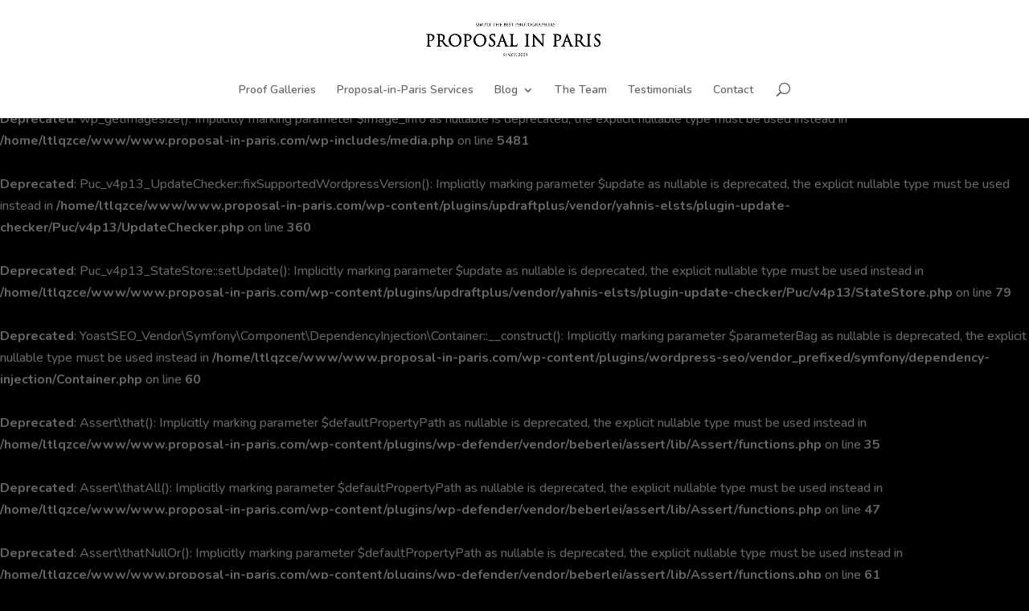

--- FILE ---
content_type: text/html; charset=UTF-8
request_url: https://proposal-in-paris.com/category/pont-de-la-tournelle/
body_size: 35720
content:
<br />
<b>Deprecated</b>:  WP_Rocket_Mobile_Detect::__construct(): Implicitly marking parameter $headers as nullable is deprecated, the explicit nullable type must be used instead in <b>/home/ltlqzce/www/www.proposal-in-paris.com/wp-content/plugins/wp-rocket/inc/classes/dependencies/mobiledetect/mobiledetectlib/Mobile_Detect.php</b> on line <b>888</b><br />
<br />
<b>Deprecated</b>:  wp_getimagesize(): Implicitly marking parameter $image_info as nullable is deprecated, the explicit nullable type must be used instead in <b>/home/ltlqzce/www/www.proposal-in-paris.com/wp-includes/media.php</b> on line <b>5481</b><br />
<br />
<b>Deprecated</b>:  Puc_v4p13_UpdateChecker::fixSupportedWordpressVersion(): Implicitly marking parameter $update as nullable is deprecated, the explicit nullable type must be used instead in <b>/home/ltlqzce/www/www.proposal-in-paris.com/wp-content/plugins/updraftplus/vendor/yahnis-elsts/plugin-update-checker/Puc/v4p13/UpdateChecker.php</b> on line <b>360</b><br />
<br />
<b>Deprecated</b>:  Puc_v4p13_StateStore::setUpdate(): Implicitly marking parameter $update as nullable is deprecated, the explicit nullable type must be used instead in <b>/home/ltlqzce/www/www.proposal-in-paris.com/wp-content/plugins/updraftplus/vendor/yahnis-elsts/plugin-update-checker/Puc/v4p13/StateStore.php</b> on line <b>79</b><br />
<br />
<b>Deprecated</b>:  YoastSEO_Vendor\Symfony\Component\DependencyInjection\Container::__construct(): Implicitly marking parameter $parameterBag as nullable is deprecated, the explicit nullable type must be used instead in <b>/home/ltlqzce/www/www.proposal-in-paris.com/wp-content/plugins/wordpress-seo/vendor_prefixed/symfony/dependency-injection/Container.php</b> on line <b>60</b><br />
<br />
<b>Deprecated</b>:  Assert\that(): Implicitly marking parameter $defaultPropertyPath as nullable is deprecated, the explicit nullable type must be used instead in <b>/home/ltlqzce/www/www.proposal-in-paris.com/wp-content/plugins/wp-defender/vendor/beberlei/assert/lib/Assert/functions.php</b> on line <b>35</b><br />
<br />
<b>Deprecated</b>:  Assert\thatAll(): Implicitly marking parameter $defaultPropertyPath as nullable is deprecated, the explicit nullable type must be used instead in <b>/home/ltlqzce/www/www.proposal-in-paris.com/wp-content/plugins/wp-defender/vendor/beberlei/assert/lib/Assert/functions.php</b> on line <b>47</b><br />
<br />
<b>Deprecated</b>:  Assert\thatNullOr(): Implicitly marking parameter $defaultPropertyPath as nullable is deprecated, the explicit nullable type must be used instead in <b>/home/ltlqzce/www/www.proposal-in-paris.com/wp-content/plugins/wp-defender/vendor/beberlei/assert/lib/Assert/functions.php</b> on line <b>61</b><br />
<br />
<b>Deprecated</b>:  Safe\mssql_connect(): Implicitly marking parameter $servername as nullable is deprecated, the explicit nullable type must be used instead in <b>/home/ltlqzce/www/www.proposal-in-paris.com/wp-content/plugins/wp-defender/vendor/thecodingmachine/safe/deprecated/mssql.php</b> on line <b>100</b><br />
<br />
<b>Deprecated</b>:  Safe\mssql_connect(): Implicitly marking parameter $username as nullable is deprecated, the explicit nullable type must be used instead in <b>/home/ltlqzce/www/www.proposal-in-paris.com/wp-content/plugins/wp-defender/vendor/thecodingmachine/safe/deprecated/mssql.php</b> on line <b>100</b><br />
<br />
<b>Deprecated</b>:  Safe\mssql_connect(): Implicitly marking parameter $password as nullable is deprecated, the explicit nullable type must be used instead in <b>/home/ltlqzce/www/www.proposal-in-paris.com/wp-content/plugins/wp-defender/vendor/thecodingmachine/safe/deprecated/mssql.php</b> on line <b>100</b><br />
<br />
<b>Deprecated</b>:  Safe\mssql_pconnect(): Implicitly marking parameter $servername as nullable is deprecated, the explicit nullable type must be used instead in <b>/home/ltlqzce/www/www.proposal-in-paris.com/wp-content/plugins/wp-defender/vendor/thecodingmachine/safe/deprecated/mssql.php</b> on line <b>333</b><br />
<br />
<b>Deprecated</b>:  Safe\mssql_pconnect(): Implicitly marking parameter $username as nullable is deprecated, the explicit nullable type must be used instead in <b>/home/ltlqzce/www/www.proposal-in-paris.com/wp-content/plugins/wp-defender/vendor/thecodingmachine/safe/deprecated/mssql.php</b> on line <b>333</b><br />
<br />
<b>Deprecated</b>:  Safe\mssql_pconnect(): Implicitly marking parameter $password as nullable is deprecated, the explicit nullable type must be used instead in <b>/home/ltlqzce/www/www.proposal-in-paris.com/wp-content/plugins/wp-defender/vendor/thecodingmachine/safe/deprecated/mssql.php</b> on line <b>333</b><br />
<br />
<b>Deprecated</b>:  Safe\preg_replace(): Implicitly marking parameter $count as nullable is deprecated, the explicit nullable type must be used instead in <b>/home/ltlqzce/www/www.proposal-in-paris.com/wp-content/plugins/wp-defender/vendor/thecodingmachine/safe/lib/special_cases.php</b> on line <b>155</b><br />
<br />
<b>Deprecated</b>:  Safe\bzwrite(): Implicitly marking parameter $length as nullable is deprecated, the explicit nullable type must be used instead in <b>/home/ltlqzce/www/www.proposal-in-paris.com/wp-content/plugins/wp-defender/vendor/thecodingmachine/safe/generated/bzip2.php</b> on line <b>84</b><br />
<br />
<b>Deprecated</b>:  Safe\com_print_typeinfo(): Implicitly marking parameter $dispinterface as nullable is deprecated, the explicit nullable type must be used instead in <b>/home/ltlqzce/www/www.proposal-in-paris.com/wp-content/plugins/wp-defender/vendor/thecodingmachine/safe/generated/com.php</b> on line <b>120</b><br />
<br />
<b>Deprecated</b>:  Safe\curl_getinfo(): Implicitly marking parameter $opt as nullable is deprecated, the explicit nullable type must be used instead in <b>/home/ltlqzce/www/www.proposal-in-paris.com/wp-content/plugins/wp-defender/vendor/thecodingmachine/safe/generated/curl.php</b> on line <b>515</b><br />
<br />
<b>Deprecated</b>:  Safe\curl_init(): Implicitly marking parameter $url as nullable is deprecated, the explicit nullable type must be used instead in <b>/home/ltlqzce/www/www.proposal-in-paris.com/wp-content/plugins/wp-defender/vendor/thecodingmachine/safe/generated/curl.php</b> on line <b>545</b><br />
<br />
<b>Deprecated</b>:  Safe\date_sunrise(): Implicitly marking parameter $latitude as nullable is deprecated, the explicit nullable type must be used instead in <b>/home/ltlqzce/www/www.proposal-in-paris.com/wp-content/plugins/wp-defender/vendor/thecodingmachine/safe/generated/datetime.php</b> on line <b>236</b><br />
<br />
<b>Deprecated</b>:  Safe\date_sunrise(): Implicitly marking parameter $longitude as nullable is deprecated, the explicit nullable type must be used instead in <b>/home/ltlqzce/www/www.proposal-in-paris.com/wp-content/plugins/wp-defender/vendor/thecodingmachine/safe/generated/datetime.php</b> on line <b>236</b><br />
<br />
<b>Deprecated</b>:  Safe\date_sunrise(): Implicitly marking parameter $zenith as nullable is deprecated, the explicit nullable type must be used instead in <b>/home/ltlqzce/www/www.proposal-in-paris.com/wp-content/plugins/wp-defender/vendor/thecodingmachine/safe/generated/datetime.php</b> on line <b>236</b><br />
<br />
<b>Deprecated</b>:  Safe\date_sunset(): Implicitly marking parameter $latitude as nullable is deprecated, the explicit nullable type must be used instead in <b>/home/ltlqzce/www/www.proposal-in-paris.com/wp-content/plugins/wp-defender/vendor/thecodingmachine/safe/generated/datetime.php</b> on line <b>339</b><br />
<br />
<b>Deprecated</b>:  Safe\date_sunset(): Implicitly marking parameter $longitude as nullable is deprecated, the explicit nullable type must be used instead in <b>/home/ltlqzce/www/www.proposal-in-paris.com/wp-content/plugins/wp-defender/vendor/thecodingmachine/safe/generated/datetime.php</b> on line <b>339</b><br />
<br />
<b>Deprecated</b>:  Safe\date_sunset(): Implicitly marking parameter $zenith as nullable is deprecated, the explicit nullable type must be used instead in <b>/home/ltlqzce/www/www.proposal-in-paris.com/wp-content/plugins/wp-defender/vendor/thecodingmachine/safe/generated/datetime.php</b> on line <b>339</b><br />
<br />
<b>Deprecated</b>:  Safe\date(): Implicitly marking parameter $timestamp as nullable is deprecated, the explicit nullable type must be used instead in <b>/home/ltlqzce/www/www.proposal-in-paris.com/wp-content/plugins/wp-defender/vendor/thecodingmachine/safe/generated/datetime.php</b> on line <b>377</b><br />
<br />
<b>Deprecated</b>:  Safe\gmdate(): Implicitly marking parameter $timestamp as nullable is deprecated, the explicit nullable type must be used instead in <b>/home/ltlqzce/www/www.proposal-in-paris.com/wp-content/plugins/wp-defender/vendor/thecodingmachine/safe/generated/datetime.php</b> on line <b>408</b><br />
<br />
<b>Deprecated</b>:  Safe\mktime(): Implicitly marking parameter $hour as nullable is deprecated, the explicit nullable type must be used instead in <b>/home/ltlqzce/www/www.proposal-in-paris.com/wp-content/plugins/wp-defender/vendor/thecodingmachine/safe/generated/datetime.php</b> on line <b>464</b><br />
<br />
<b>Deprecated</b>:  Safe\mktime(): Implicitly marking parameter $minute as nullable is deprecated, the explicit nullable type must be used instead in <b>/home/ltlqzce/www/www.proposal-in-paris.com/wp-content/plugins/wp-defender/vendor/thecodingmachine/safe/generated/datetime.php</b> on line <b>464</b><br />
<br />
<b>Deprecated</b>:  Safe\mktime(): Implicitly marking parameter $second as nullable is deprecated, the explicit nullable type must be used instead in <b>/home/ltlqzce/www/www.proposal-in-paris.com/wp-content/plugins/wp-defender/vendor/thecodingmachine/safe/generated/datetime.php</b> on line <b>464</b><br />
<br />
<b>Deprecated</b>:  Safe\mktime(): Implicitly marking parameter $month as nullable is deprecated, the explicit nullable type must be used instead in <b>/home/ltlqzce/www/www.proposal-in-paris.com/wp-content/plugins/wp-defender/vendor/thecodingmachine/safe/generated/datetime.php</b> on line <b>464</b><br />
<br />
<b>Deprecated</b>:  Safe\mktime(): Implicitly marking parameter $day as nullable is deprecated, the explicit nullable type must be used instead in <b>/home/ltlqzce/www/www.proposal-in-paris.com/wp-content/plugins/wp-defender/vendor/thecodingmachine/safe/generated/datetime.php</b> on line <b>464</b><br />
<br />
<b>Deprecated</b>:  Safe\mktime(): Implicitly marking parameter $year as nullable is deprecated, the explicit nullable type must be used instead in <b>/home/ltlqzce/www/www.proposal-in-paris.com/wp-content/plugins/wp-defender/vendor/thecodingmachine/safe/generated/datetime.php</b> on line <b>464</b><br />
<br />
<b>Deprecated</b>:  Safe\strtotime(): Implicitly marking parameter $now as nullable is deprecated, the explicit nullable type must be used instead in <b>/home/ltlqzce/www/www.proposal-in-paris.com/wp-content/plugins/wp-defender/vendor/thecodingmachine/safe/generated/datetime.php</b> on line <b>587</b><br />
<br />
<b>Deprecated</b>:  Safe\eio_busy(): Implicitly marking parameter $callback as nullable is deprecated, the explicit nullable type must be used instead in <b>/home/ltlqzce/www/www.proposal-in-paris.com/wp-content/plugins/wp-defender/vendor/thecodingmachine/safe/generated/eio.php</b> on line <b>22</b><br />
<br />
<b>Deprecated</b>:  Safe\eio_chmod(): Implicitly marking parameter $callback as nullable is deprecated, the explicit nullable type must be used instead in <b>/home/ltlqzce/www/www.proposal-in-paris.com/wp-content/plugins/wp-defender/vendor/thecodingmachine/safe/generated/eio.php</b> on line <b>74</b><br />
<br />
<b>Deprecated</b>:  Safe\eio_chown(): Implicitly marking parameter $callback as nullable is deprecated, the explicit nullable type must be used instead in <b>/home/ltlqzce/www/www.proposal-in-paris.com/wp-content/plugins/wp-defender/vendor/thecodingmachine/safe/generated/eio.php</b> on line <b>126</b><br />
<br />
<b>Deprecated</b>:  Safe\eio_close(): Implicitly marking parameter $callback as nullable is deprecated, the explicit nullable type must be used instead in <b>/home/ltlqzce/www/www.proposal-in-paris.com/wp-content/plugins/wp-defender/vendor/thecodingmachine/safe/generated/eio.php</b> on line <b>175</b><br />
<br />
<b>Deprecated</b>:  Safe\eio_dup2(): Implicitly marking parameter $callback as nullable is deprecated, the explicit nullable type must be used instead in <b>/home/ltlqzce/www/www.proposal-in-paris.com/wp-content/plugins/wp-defender/vendor/thecodingmachine/safe/generated/eio.php</b> on line <b>283</b><br />
<br />
<b>Deprecated</b>:  Safe\eio_fallocate(): Implicitly marking parameter $callback as nullable is deprecated, the explicit nullable type must be used instead in <b>/home/ltlqzce/www/www.proposal-in-paris.com/wp-content/plugins/wp-defender/vendor/thecodingmachine/safe/generated/eio.php</b> on line <b>355</b><br />
<br />
<b>Deprecated</b>:  Safe\eio_fchmod(): Implicitly marking parameter $callback as nullable is deprecated, the explicit nullable type must be used instead in <b>/home/ltlqzce/www/www.proposal-in-paris.com/wp-content/plugins/wp-defender/vendor/thecodingmachine/safe/generated/eio.php</b> on line <b>405</b><br />
<br />
<b>Deprecated</b>:  Safe\eio_fdatasync(): Implicitly marking parameter $callback as nullable is deprecated, the explicit nullable type must be used instead in <b>/home/ltlqzce/www/www.proposal-in-paris.com/wp-content/plugins/wp-defender/vendor/thecodingmachine/safe/generated/eio.php</b> on line <b>453</b><br />
<br />
<b>Deprecated</b>:  Safe\eio_fsync(): Implicitly marking parameter $callback as nullable is deprecated, the explicit nullable type must be used instead in <b>/home/ltlqzce/www/www.proposal-in-paris.com/wp-content/plugins/wp-defender/vendor/thecodingmachine/safe/generated/eio.php</b> on line <b>607</b><br />
<br />
<b>Deprecated</b>:  Safe\eio_ftruncate(): Implicitly marking parameter $callback as nullable is deprecated, the explicit nullable type must be used instead in <b>/home/ltlqzce/www/www.proposal-in-paris.com/wp-content/plugins/wp-defender/vendor/thecodingmachine/safe/generated/eio.php</b> on line <b>658</b><br />
<br />
<b>Deprecated</b>:  Safe\eio_futime(): Implicitly marking parameter $callback as nullable is deprecated, the explicit nullable type must be used instead in <b>/home/ltlqzce/www/www.proposal-in-paris.com/wp-content/plugins/wp-defender/vendor/thecodingmachine/safe/generated/eio.php</b> on line <b>709</b><br />
<br />
<b>Deprecated</b>:  Safe\eio_grp(): Implicitly marking parameter $data as nullable is deprecated, the explicit nullable type must be used instead in <b>/home/ltlqzce/www/www.proposal-in-paris.com/wp-content/plugins/wp-defender/vendor/thecodingmachine/safe/generated/eio.php</b> on line <b>753</b><br />
<br />
<b>Deprecated</b>:  Safe\eio_mkdir(): Implicitly marking parameter $callback as nullable is deprecated, the explicit nullable type must be used instead in <b>/home/ltlqzce/www/www.proposal-in-paris.com/wp-content/plugins/wp-defender/vendor/thecodingmachine/safe/generated/eio.php</b> on line <b>852</b><br />
<br />
<b>Deprecated</b>:  Safe\eio_mknod(): Implicitly marking parameter $callback as nullable is deprecated, the explicit nullable type must be used instead in <b>/home/ltlqzce/www/www.proposal-in-paris.com/wp-content/plugins/wp-defender/vendor/thecodingmachine/safe/generated/eio.php</b> on line <b>917</b><br />
<br />
<b>Deprecated</b>:  Safe\eio_nop(): Implicitly marking parameter $callback as nullable is deprecated, the explicit nullable type must be used instead in <b>/home/ltlqzce/www/www.proposal-in-paris.com/wp-content/plugins/wp-defender/vendor/thecodingmachine/safe/generated/eio.php</b> on line <b>965</b><br />
<br />
<b>Deprecated</b>:  Safe\eio_readahead(): Implicitly marking parameter $callback as nullable is deprecated, the explicit nullable type must be used instead in <b>/home/ltlqzce/www/www.proposal-in-paris.com/wp-content/plugins/wp-defender/vendor/thecodingmachine/safe/generated/eio.php</b> on line <b>1016</b><br />
<br />
<b>Deprecated</b>:  Safe\eio_readdir(): Implicitly marking parameter $data as nullable is deprecated, the explicit nullable type must be used instead in <b>/home/ltlqzce/www/www.proposal-in-paris.com/wp-content/plugins/wp-defender/vendor/thecodingmachine/safe/generated/eio.php</b> on line <b>1319</b><br />
<br />
<b>Deprecated</b>:  Safe\eio_readlink(): Implicitly marking parameter $data as nullable is deprecated, the explicit nullable type must be used instead in <b>/home/ltlqzce/www/www.proposal-in-paris.com/wp-content/plugins/wp-defender/vendor/thecodingmachine/safe/generated/eio.php</b> on line <b>1367</b><br />
<br />
<b>Deprecated</b>:  Safe\eio_rename(): Implicitly marking parameter $callback as nullable is deprecated, the explicit nullable type must be used instead in <b>/home/ltlqzce/www/www.proposal-in-paris.com/wp-content/plugins/wp-defender/vendor/thecodingmachine/safe/generated/eio.php</b> on line <b>1416</b><br />
<br />
<b>Deprecated</b>:  Safe\eio_rmdir(): Implicitly marking parameter $callback as nullable is deprecated, the explicit nullable type must be used instead in <b>/home/ltlqzce/www/www.proposal-in-paris.com/wp-content/plugins/wp-defender/vendor/thecodingmachine/safe/generated/eio.php</b> on line <b>1464</b><br />
<br />
<b>Deprecated</b>:  Safe\eio_seek(): Implicitly marking parameter $callback as nullable is deprecated, the explicit nullable type must be used instead in <b>/home/ltlqzce/www/www.proposal-in-paris.com/wp-content/plugins/wp-defender/vendor/thecodingmachine/safe/generated/eio.php</b> on line <b>1520</b><br />
<br />
<b>Deprecated</b>:  Safe\eio_sendfile(): Implicitly marking parameter $pri as nullable is deprecated, the explicit nullable type must be used instead in <b>/home/ltlqzce/www/www.proposal-in-paris.com/wp-content/plugins/wp-defender/vendor/thecodingmachine/safe/generated/eio.php</b> on line <b>1572</b><br />
<br />
<b>Deprecated</b>:  Safe\eio_sendfile(): Implicitly marking parameter $callback as nullable is deprecated, the explicit nullable type must be used instead in <b>/home/ltlqzce/www/www.proposal-in-paris.com/wp-content/plugins/wp-defender/vendor/thecodingmachine/safe/generated/eio.php</b> on line <b>1572</b><br />
<br />
<b>Deprecated</b>:  Safe\eio_sendfile(): Implicitly marking parameter $data as nullable is deprecated, the explicit nullable type must be used instead in <b>/home/ltlqzce/www/www.proposal-in-paris.com/wp-content/plugins/wp-defender/vendor/thecodingmachine/safe/generated/eio.php</b> on line <b>1572</b><br />
<br />
<b>Deprecated</b>:  Safe\eio_symlink(): Implicitly marking parameter $callback as nullable is deprecated, the explicit nullable type must be used instead in <b>/home/ltlqzce/www/www.proposal-in-paris.com/wp-content/plugins/wp-defender/vendor/thecodingmachine/safe/generated/eio.php</b> on line <b>1734</b><br />
<br />
<b>Deprecated</b>:  Safe\eio_sync_file_range(): Implicitly marking parameter $callback as nullable is deprecated, the explicit nullable type must be used instead in <b>/home/ltlqzce/www/www.proposal-in-paris.com/wp-content/plugins/wp-defender/vendor/thecodingmachine/safe/generated/eio.php</b> on line <b>1793</b><br />
<br />
<b>Deprecated</b>:  Safe\eio_sync(): Implicitly marking parameter $callback as nullable is deprecated, the explicit nullable type must be used instead in <b>/home/ltlqzce/www/www.proposal-in-paris.com/wp-content/plugins/wp-defender/vendor/thecodingmachine/safe/generated/eio.php</b> on line <b>1814</b><br />
<br />
<b>Deprecated</b>:  Safe\eio_syncfs(): Implicitly marking parameter $callback as nullable is deprecated, the explicit nullable type must be used instead in <b>/home/ltlqzce/www/www.proposal-in-paris.com/wp-content/plugins/wp-defender/vendor/thecodingmachine/safe/generated/eio.php</b> on line <b>1862</b><br />
<br />
<b>Deprecated</b>:  Safe\eio_truncate(): Implicitly marking parameter $callback as nullable is deprecated, the explicit nullable type must be used instead in <b>/home/ltlqzce/www/www.proposal-in-paris.com/wp-content/plugins/wp-defender/vendor/thecodingmachine/safe/generated/eio.php</b> on line <b>1912</b><br />
<br />
<b>Deprecated</b>:  Safe\eio_unlink(): Implicitly marking parameter $callback as nullable is deprecated, the explicit nullable type must be used instead in <b>/home/ltlqzce/www/www.proposal-in-paris.com/wp-content/plugins/wp-defender/vendor/thecodingmachine/safe/generated/eio.php</b> on line <b>1960</b><br />
<br />
<b>Deprecated</b>:  Safe\eio_utime(): Implicitly marking parameter $callback as nullable is deprecated, the explicit nullable type must be used instead in <b>/home/ltlqzce/www/www.proposal-in-paris.com/wp-content/plugins/wp-defender/vendor/thecodingmachine/safe/generated/eio.php</b> on line <b>2010</b><br />
<br />
<b>Deprecated</b>:  Safe\eio_write(): Implicitly marking parameter $callback as nullable is deprecated, the explicit nullable type must be used instead in <b>/home/ltlqzce/www/www.proposal-in-paris.com/wp-content/plugins/wp-defender/vendor/thecodingmachine/safe/generated/eio.php</b> on line <b>2063</b><br />
<br />
<b>Deprecated</b>:  Safe\error_log(): Implicitly marking parameter $destination as nullable is deprecated, the explicit nullable type must be used instead in <b>/home/ltlqzce/www/www.proposal-in-paris.com/wp-content/plugins/wp-defender/vendor/thecodingmachine/safe/generated/errorfunc.php</b> on line <b>69</b><br />
<br />
<b>Deprecated</b>:  Safe\error_log(): Implicitly marking parameter $extra_headers as nullable is deprecated, the explicit nullable type must be used instead in <b>/home/ltlqzce/www/www.proposal-in-paris.com/wp-content/plugins/wp-defender/vendor/thecodingmachine/safe/generated/errorfunc.php</b> on line <b>69</b><br />
<br />
<b>Deprecated</b>:  Safe\system(): Implicitly marking parameter $return_var as nullable is deprecated, the explicit nullable type must be used instead in <b>/home/ltlqzce/www/www.proposal-in-paris.com/wp-content/plugins/wp-defender/vendor/thecodingmachine/safe/generated/exec.php</b> on line <b>151</b><br />
<br />
<b>Deprecated</b>:  Safe\file_get_contents(): Implicitly marking parameter $maxlen as nullable is deprecated, the explicit nullable type must be used instead in <b>/home/ltlqzce/www/www.proposal-in-paris.com/wp-content/plugins/wp-defender/vendor/thecodingmachine/safe/generated/filesystem.php</b> on line <b>240</b><br />
<br />
<b>Deprecated</b>:  Safe\fwrite(): Implicitly marking parameter $length as nullable is deprecated, the explicit nullable type must be used instead in <b>/home/ltlqzce/www/www.proposal-in-paris.com/wp-content/plugins/wp-defender/vendor/thecodingmachine/safe/generated/filesystem.php</b> on line <b>925</b><br />
<br />
<b>Deprecated</b>:  Safe\touch(): Implicitly marking parameter $time as nullable is deprecated, the explicit nullable type must be used instead in <b>/home/ltlqzce/www/www.proposal-in-paris.com/wp-content/plugins/wp-defender/vendor/thecodingmachine/safe/generated/filesystem.php</b> on line <b>1451</b><br />
<br />
<b>Deprecated</b>:  Safe\touch(): Implicitly marking parameter $atime as nullable is deprecated, the explicit nullable type must be used instead in <b>/home/ltlqzce/www/www.proposal-in-paris.com/wp-content/plugins/wp-defender/vendor/thecodingmachine/safe/generated/filesystem.php</b> on line <b>1451</b><br />
<br />
<b>Deprecated</b>:  Safe\ftp_alloc(): Implicitly marking parameter $result as nullable is deprecated, the explicit nullable type must be used instead in <b>/home/ltlqzce/www/www.proposal-in-paris.com/wp-content/plugins/wp-defender/vendor/thecodingmachine/safe/generated/ftp.php</b> on line <b>18</b><br />
<br />
<b>Deprecated</b>:  Safe\gnupg_addsignkey(): Implicitly marking parameter $passphrase as nullable is deprecated, the explicit nullable type must be used instead in <b>/home/ltlqzce/www/www.proposal-in-paris.com/wp-content/plugins/wp-defender/vendor/thecodingmachine/safe/generated/gnupg.php</b> on line <b>56</b><br />
<br />
<b>Deprecated</b>:  Safe\ibase_add_user(): Implicitly marking parameter $first_name as nullable is deprecated, the explicit nullable type must be used instead in <b>/home/ltlqzce/www/www.proposal-in-paris.com/wp-content/plugins/wp-defender/vendor/thecodingmachine/safe/generated/ibase.php</b> on line <b>37</b><br />
<br />
<b>Deprecated</b>:  Safe\ibase_add_user(): Implicitly marking parameter $middle_name as nullable is deprecated, the explicit nullable type must be used instead in <b>/home/ltlqzce/www/www.proposal-in-paris.com/wp-content/plugins/wp-defender/vendor/thecodingmachine/safe/generated/ibase.php</b> on line <b>37</b><br />
<br />
<b>Deprecated</b>:  Safe\ibase_add_user(): Implicitly marking parameter $last_name as nullable is deprecated, the explicit nullable type must be used instead in <b>/home/ltlqzce/www/www.proposal-in-paris.com/wp-content/plugins/wp-defender/vendor/thecodingmachine/safe/generated/ibase.php</b> on line <b>37</b><br />
<br />
<b>Deprecated</b>:  Safe\ibase_connect(): Implicitly marking parameter $database as nullable is deprecated, the explicit nullable type must be used instead in <b>/home/ltlqzce/www/www.proposal-in-paris.com/wp-content/plugins/wp-defender/vendor/thecodingmachine/safe/generated/ibase.php</b> on line <b>253</b><br />
<br />
<b>Deprecated</b>:  Safe\ibase_connect(): Implicitly marking parameter $username as nullable is deprecated, the explicit nullable type must be used instead in <b>/home/ltlqzce/www/www.proposal-in-paris.com/wp-content/plugins/wp-defender/vendor/thecodingmachine/safe/generated/ibase.php</b> on line <b>253</b><br />
<br />
<b>Deprecated</b>:  Safe\ibase_connect(): Implicitly marking parameter $password as nullable is deprecated, the explicit nullable type must be used instead in <b>/home/ltlqzce/www/www.proposal-in-paris.com/wp-content/plugins/wp-defender/vendor/thecodingmachine/safe/generated/ibase.php</b> on line <b>253</b><br />
<br />
<b>Deprecated</b>:  Safe\ibase_connect(): Implicitly marking parameter $charset as nullable is deprecated, the explicit nullable type must be used instead in <b>/home/ltlqzce/www/www.proposal-in-paris.com/wp-content/plugins/wp-defender/vendor/thecodingmachine/safe/generated/ibase.php</b> on line <b>253</b><br />
<br />
<b>Deprecated</b>:  Safe\ibase_connect(): Implicitly marking parameter $buffers as nullable is deprecated, the explicit nullable type must be used instead in <b>/home/ltlqzce/www/www.proposal-in-paris.com/wp-content/plugins/wp-defender/vendor/thecodingmachine/safe/generated/ibase.php</b> on line <b>253</b><br />
<br />
<b>Deprecated</b>:  Safe\ibase_connect(): Implicitly marking parameter $dialect as nullable is deprecated, the explicit nullable type must be used instead in <b>/home/ltlqzce/www/www.proposal-in-paris.com/wp-content/plugins/wp-defender/vendor/thecodingmachine/safe/generated/ibase.php</b> on line <b>253</b><br />
<br />
<b>Deprecated</b>:  Safe\ibase_connect(): Implicitly marking parameter $role as nullable is deprecated, the explicit nullable type must be used instead in <b>/home/ltlqzce/www/www.proposal-in-paris.com/wp-content/plugins/wp-defender/vendor/thecodingmachine/safe/generated/ibase.php</b> on line <b>253</b><br />
<br />
<b>Deprecated</b>:  Safe\ibase_connect(): Implicitly marking parameter $sync as nullable is deprecated, the explicit nullable type must be used instead in <b>/home/ltlqzce/www/www.proposal-in-paris.com/wp-content/plugins/wp-defender/vendor/thecodingmachine/safe/generated/ibase.php</b> on line <b>253</b><br />
<br />
<b>Deprecated</b>:  Safe\ibase_modify_user(): Implicitly marking parameter $first_name as nullable is deprecated, the explicit nullable type must be used instead in <b>/home/ltlqzce/www/www.proposal-in-paris.com/wp-content/plugins/wp-defender/vendor/thecodingmachine/safe/generated/ibase.php</b> on line <b>406</b><br />
<br />
<b>Deprecated</b>:  Safe\ibase_modify_user(): Implicitly marking parameter $middle_name as nullable is deprecated, the explicit nullable type must be used instead in <b>/home/ltlqzce/www/www.proposal-in-paris.com/wp-content/plugins/wp-defender/vendor/thecodingmachine/safe/generated/ibase.php</b> on line <b>406</b><br />
<br />
<b>Deprecated</b>:  Safe\ibase_modify_user(): Implicitly marking parameter $last_name as nullable is deprecated, the explicit nullable type must be used instead in <b>/home/ltlqzce/www/www.proposal-in-paris.com/wp-content/plugins/wp-defender/vendor/thecodingmachine/safe/generated/ibase.php</b> on line <b>406</b><br />
<br />
<b>Deprecated</b>:  Safe\ibase_pconnect(): Implicitly marking parameter $database as nullable is deprecated, the explicit nullable type must be used instead in <b>/home/ltlqzce/www/www.proposal-in-paris.com/wp-content/plugins/wp-defender/vendor/thecodingmachine/safe/generated/ibase.php</b> on line <b>483</b><br />
<br />
<b>Deprecated</b>:  Safe\ibase_pconnect(): Implicitly marking parameter $username as nullable is deprecated, the explicit nullable type must be used instead in <b>/home/ltlqzce/www/www.proposal-in-paris.com/wp-content/plugins/wp-defender/vendor/thecodingmachine/safe/generated/ibase.php</b> on line <b>483</b><br />
<br />
<b>Deprecated</b>:  Safe\ibase_pconnect(): Implicitly marking parameter $password as nullable is deprecated, the explicit nullable type must be used instead in <b>/home/ltlqzce/www/www.proposal-in-paris.com/wp-content/plugins/wp-defender/vendor/thecodingmachine/safe/generated/ibase.php</b> on line <b>483</b><br />
<br />
<b>Deprecated</b>:  Safe\ibase_pconnect(): Implicitly marking parameter $charset as nullable is deprecated, the explicit nullable type must be used instead in <b>/home/ltlqzce/www/www.proposal-in-paris.com/wp-content/plugins/wp-defender/vendor/thecodingmachine/safe/generated/ibase.php</b> on line <b>483</b><br />
<br />
<b>Deprecated</b>:  Safe\ibase_pconnect(): Implicitly marking parameter $buffers as nullable is deprecated, the explicit nullable type must be used instead in <b>/home/ltlqzce/www/www.proposal-in-paris.com/wp-content/plugins/wp-defender/vendor/thecodingmachine/safe/generated/ibase.php</b> on line <b>483</b><br />
<br />
<b>Deprecated</b>:  Safe\ibase_pconnect(): Implicitly marking parameter $dialect as nullable is deprecated, the explicit nullable type must be used instead in <b>/home/ltlqzce/www/www.proposal-in-paris.com/wp-content/plugins/wp-defender/vendor/thecodingmachine/safe/generated/ibase.php</b> on line <b>483</b><br />
<br />
<b>Deprecated</b>:  Safe\ibase_pconnect(): Implicitly marking parameter $role as nullable is deprecated, the explicit nullable type must be used instead in <b>/home/ltlqzce/www/www.proposal-in-paris.com/wp-content/plugins/wp-defender/vendor/thecodingmachine/safe/generated/ibase.php</b> on line <b>483</b><br />
<br />
<b>Deprecated</b>:  Safe\ibase_pconnect(): Implicitly marking parameter $sync as nullable is deprecated, the explicit nullable type must be used instead in <b>/home/ltlqzce/www/www.proposal-in-paris.com/wp-content/plugins/wp-defender/vendor/thecodingmachine/safe/generated/ibase.php</b> on line <b>483</b><br />
<br />
<b>Deprecated</b>:  Safe\db2_autocommit(): Implicitly marking parameter $value as nullable is deprecated, the explicit nullable type must be used instead in <b>/home/ltlqzce/www/www.proposal-in-paris.com/wp-content/plugins/wp-defender/vendor/thecodingmachine/safe/generated/ibmDb2.php</b> on line <b>49</b><br />
<br />
<b>Deprecated</b>:  Safe\db2_bind_param(): Implicitly marking parameter $parameter_type as nullable is deprecated, the explicit nullable type must be used instead in <b>/home/ltlqzce/www/www.proposal-in-paris.com/wp-content/plugins/wp-defender/vendor/thecodingmachine/safe/generated/ibmDb2.php</b> on line <b>99</b><br />
<br />
<b>Deprecated</b>:  Safe\db2_execute(): Implicitly marking parameter $parameters as nullable is deprecated, the explicit nullable type must be used instead in <b>/home/ltlqzce/www/www.proposal-in-paris.com/wp-content/plugins/wp-defender/vendor/thecodingmachine/safe/generated/ibmDb2.php</b> on line <b>307</b><br />
<br />
<b>Deprecated</b>:  Safe\getimagesize(): Implicitly marking parameter $imageinfo as nullable is deprecated, the explicit nullable type must be used instead in <b>/home/ltlqzce/www/www.proposal-in-paris.com/wp-content/plugins/wp-defender/vendor/thecodingmachine/safe/generated/image.php</b> on line <b>69</b><br />
<br />
<b>Deprecated</b>:  Safe\image2wbmp(): Implicitly marking parameter $foreground as nullable is deprecated, the explicit nullable type must be used instead in <b>/home/ltlqzce/www/www.proposal-in-paris.com/wp-content/plugins/wp-defender/vendor/thecodingmachine/safe/generated/image.php</b> on line <b>94</b><br />
<br />
<b>Deprecated</b>:  Safe\imageaffine(): Implicitly marking parameter $clip as nullable is deprecated, the explicit nullable type must be used instead in <b>/home/ltlqzce/www/www.proposal-in-paris.com/wp-content/plugins/wp-defender/vendor/thecodingmachine/safe/generated/image.php</b> on line <b>121</b><br />
<br />
<b>Deprecated</b>:  Safe\imagefilter(): Implicitly marking parameter $arg1 as nullable is deprecated, the explicit nullable type must be used instead in <b>/home/ltlqzce/www/www.proposal-in-paris.com/wp-content/plugins/wp-defender/vendor/thecodingmachine/safe/generated/image.php</b> on line <b>1370</b><br />
<br />
<b>Deprecated</b>:  Safe\imagefilter(): Implicitly marking parameter $arg2 as nullable is deprecated, the explicit nullable type must be used instead in <b>/home/ltlqzce/www/www.proposal-in-paris.com/wp-content/plugins/wp-defender/vendor/thecodingmachine/safe/generated/image.php</b> on line <b>1370</b><br />
<br />
<b>Deprecated</b>:  Safe\imagefilter(): Implicitly marking parameter $arg3 as nullable is deprecated, the explicit nullable type must be used instead in <b>/home/ltlqzce/www/www.proposal-in-paris.com/wp-content/plugins/wp-defender/vendor/thecodingmachine/safe/generated/image.php</b> on line <b>1370</b><br />
<br />
<b>Deprecated</b>:  Safe\imagefilter(): Implicitly marking parameter $arg4 as nullable is deprecated, the explicit nullable type must be used instead in <b>/home/ltlqzce/www/www.proposal-in-paris.com/wp-content/plugins/wp-defender/vendor/thecodingmachine/safe/generated/image.php</b> on line <b>1370</b><br />
<br />
<b>Deprecated</b>:  Safe\imagewbmp(): Implicitly marking parameter $foreground as nullable is deprecated, the explicit nullable type must be used instead in <b>/home/ltlqzce/www/www.proposal-in-paris.com/wp-content/plugins/wp-defender/vendor/thecodingmachine/safe/generated/image.php</b> on line <b>2554</b><br />
<br />
<b>Deprecated</b>:  Safe\imagexbm(): Implicitly marking parameter $foreground as nullable is deprecated, the explicit nullable type must be used instead in <b>/home/ltlqzce/www/www.proposal-in-paris.com/wp-content/plugins/wp-defender/vendor/thecodingmachine/safe/generated/image.php</b> on line <b>2609</b><br />
<br />
<b>Deprecated</b>:  Safe\imap_append(): Implicitly marking parameter $options as nullable is deprecated, the explicit nullable type must be used instead in <b>/home/ltlqzce/www/www.proposal-in-paris.com/wp-content/plugins/wp-defender/vendor/thecodingmachine/safe/generated/imap.php</b> on line <b>25</b><br />
<br />
<b>Deprecated</b>:  Safe\imap_append(): Implicitly marking parameter $internal_date as nullable is deprecated, the explicit nullable type must be used instead in <b>/home/ltlqzce/www/www.proposal-in-paris.com/wp-content/plugins/wp-defender/vendor/thecodingmachine/safe/generated/imap.php</b> on line <b>25</b><br />
<br />
<b>Deprecated</b>:  Safe\imap_headerinfo(): Implicitly marking parameter $defaulthost as nullable is deprecated, the explicit nullable type must be used instead in <b>/home/ltlqzce/www/www.proposal-in-paris.com/wp-content/plugins/wp-defender/vendor/thecodingmachine/safe/generated/imap.php</b> on line <b>570</b><br />
<br />
<b>Deprecated</b>:  Safe\imap_mail(): Implicitly marking parameter $additional_headers as nullable is deprecated, the explicit nullable type must be used instead in <b>/home/ltlqzce/www/www.proposal-in-paris.com/wp-content/plugins/wp-defender/vendor/thecodingmachine/safe/generated/imap.php</b> on line <b>787</b><br />
<br />
<b>Deprecated</b>:  Safe\imap_mail(): Implicitly marking parameter $cc as nullable is deprecated, the explicit nullable type must be used instead in <b>/home/ltlqzce/www/www.proposal-in-paris.com/wp-content/plugins/wp-defender/vendor/thecodingmachine/safe/generated/imap.php</b> on line <b>787</b><br />
<br />
<b>Deprecated</b>:  Safe\imap_mail(): Implicitly marking parameter $bcc as nullable is deprecated, the explicit nullable type must be used instead in <b>/home/ltlqzce/www/www.proposal-in-paris.com/wp-content/plugins/wp-defender/vendor/thecodingmachine/safe/generated/imap.php</b> on line <b>787</b><br />
<br />
<b>Deprecated</b>:  Safe\imap_mail(): Implicitly marking parameter $rpath as nullable is deprecated, the explicit nullable type must be used instead in <b>/home/ltlqzce/www/www.proposal-in-paris.com/wp-content/plugins/wp-defender/vendor/thecodingmachine/safe/generated/imap.php</b> on line <b>787</b><br />
<br />
<b>Deprecated</b>:  Safe\imap_sort(): Implicitly marking parameter $search_criteria as nullable is deprecated, the explicit nullable type must be used instead in <b>/home/ltlqzce/www/www.proposal-in-paris.com/wp-content/plugins/wp-defender/vendor/thecodingmachine/safe/generated/imap.php</b> on line <b>1328</b><br />
<br />
<b>Deprecated</b>:  Safe\imap_sort(): Implicitly marking parameter $charset as nullable is deprecated, the explicit nullable type must be used instead in <b>/home/ltlqzce/www/www.proposal-in-paris.com/wp-content/plugins/wp-defender/vendor/thecodingmachine/safe/generated/imap.php</b> on line <b>1328</b><br />
<br />
<b>Deprecated</b>:  Safe\getopt(): Implicitly marking parameter $longopts as nullable is deprecated, the explicit nullable type must be used instead in <b>/home/ltlqzce/www/www.proposal-in-paris.com/wp-content/plugins/wp-defender/vendor/thecodingmachine/safe/generated/info.php</b> on line <b>195</b><br />
<br />
<b>Deprecated</b>:  Safe\ingres_connect(): Implicitly marking parameter $database as nullable is deprecated, the explicit nullable type must be used instead in <b>/home/ltlqzce/www/www.proposal-in-paris.com/wp-content/plugins/wp-defender/vendor/thecodingmachine/safe/generated/ingres-ii.php</b> on line <b>335</b><br />
<br />
<b>Deprecated</b>:  Safe\ingres_connect(): Implicitly marking parameter $username as nullable is deprecated, the explicit nullable type must be used instead in <b>/home/ltlqzce/www/www.proposal-in-paris.com/wp-content/plugins/wp-defender/vendor/thecodingmachine/safe/generated/ingres-ii.php</b> on line <b>335</b><br />
<br />
<b>Deprecated</b>:  Safe\ingres_connect(): Implicitly marking parameter $password as nullable is deprecated, the explicit nullable type must be used instead in <b>/home/ltlqzce/www/www.proposal-in-paris.com/wp-content/plugins/wp-defender/vendor/thecodingmachine/safe/generated/ingres-ii.php</b> on line <b>335</b><br />
<br />
<b>Deprecated</b>:  Safe\ingres_connect(): Implicitly marking parameter $options as nullable is deprecated, the explicit nullable type must be used instead in <b>/home/ltlqzce/www/www.proposal-in-paris.com/wp-content/plugins/wp-defender/vendor/thecodingmachine/safe/generated/ingres-ii.php</b> on line <b>335</b><br />
<br />
<b>Deprecated</b>:  Safe\ingres_execute(): Implicitly marking parameter $params as nullable is deprecated, the explicit nullable type must be used instead in <b>/home/ltlqzce/www/www.proposal-in-paris.com/wp-content/plugins/wp-defender/vendor/thecodingmachine/safe/generated/ingres-ii.php</b> on line <b>367</b><br />
<br />
<b>Deprecated</b>:  Safe\ingres_execute(): Implicitly marking parameter $types as nullable is deprecated, the explicit nullable type must be used instead in <b>/home/ltlqzce/www/www.proposal-in-paris.com/wp-content/plugins/wp-defender/vendor/thecodingmachine/safe/generated/ingres-ii.php</b> on line <b>367</b><br />
<br />
<b>Deprecated</b>:  Safe\ingres_pconnect(): Implicitly marking parameter $database as nullable is deprecated, the explicit nullable type must be used instead in <b>/home/ltlqzce/www/www.proposal-in-paris.com/wp-content/plugins/wp-defender/vendor/thecodingmachine/safe/generated/ingres-ii.php</b> on line <b>506</b><br />
<br />
<b>Deprecated</b>:  Safe\ingres_pconnect(): Implicitly marking parameter $username as nullable is deprecated, the explicit nullable type must be used instead in <b>/home/ltlqzce/www/www.proposal-in-paris.com/wp-content/plugins/wp-defender/vendor/thecodingmachine/safe/generated/ingres-ii.php</b> on line <b>506</b><br />
<br />
<b>Deprecated</b>:  Safe\ingres_pconnect(): Implicitly marking parameter $password as nullable is deprecated, the explicit nullable type must be used instead in <b>/home/ltlqzce/www/www.proposal-in-paris.com/wp-content/plugins/wp-defender/vendor/thecodingmachine/safe/generated/ingres-ii.php</b> on line <b>506</b><br />
<br />
<b>Deprecated</b>:  Safe\ingres_pconnect(): Implicitly marking parameter $options as nullable is deprecated, the explicit nullable type must be used instead in <b>/home/ltlqzce/www/www.proposal-in-paris.com/wp-content/plugins/wp-defender/vendor/thecodingmachine/safe/generated/ingres-ii.php</b> on line <b>506</b><br />
<br />
<b>Deprecated</b>:  Safe\ldap_add_ext(): Implicitly marking parameter $serverctrls as nullable is deprecated, the explicit nullable type must be used instead in <b>/home/ltlqzce/www/www.proposal-in-paris.com/wp-content/plugins/wp-defender/vendor/thecodingmachine/safe/generated/ldap.php</b> on line <b>18</b><br />
<br />
<b>Deprecated</b>:  Safe\ldap_add(): Implicitly marking parameter $serverctrls as nullable is deprecated, the explicit nullable type must be used instead in <b>/home/ltlqzce/www/www.proposal-in-paris.com/wp-content/plugins/wp-defender/vendor/thecodingmachine/safe/generated/ldap.php</b> on line <b>48</b><br />
<br />
<b>Deprecated</b>:  Safe\ldap_bind_ext(): Implicitly marking parameter $serverctrls as nullable is deprecated, the explicit nullable type must be used instead in <b>/home/ltlqzce/www/www.proposal-in-paris.com/wp-content/plugins/wp-defender/vendor/thecodingmachine/safe/generated/ldap.php</b> on line <b>69</b><br />
<br />
<b>Deprecated</b>:  Safe\ldap_delete_ext(): Implicitly marking parameter $serverctrls as nullable is deprecated, the explicit nullable type must be used instead in <b>/home/ltlqzce/www/www.proposal-in-paris.com/wp-content/plugins/wp-defender/vendor/thecodingmachine/safe/generated/ldap.php</b> on line <b>173</b><br />
<br />
<b>Deprecated</b>:  Safe\ldap_delete(): Implicitly marking parameter $serverctrls as nullable is deprecated, the explicit nullable type must be used instead in <b>/home/ltlqzce/www/www.proposal-in-paris.com/wp-content/plugins/wp-defender/vendor/thecodingmachine/safe/generated/ldap.php</b> on line <b>193</b><br />
<br />
<b>Deprecated</b>:  Safe\ldap_exop_passwd(): Implicitly marking parameter $serverctrls as nullable is deprecated, the explicit nullable type must be used instead in <b>/home/ltlqzce/www/www.proposal-in-paris.com/wp-content/plugins/wp-defender/vendor/thecodingmachine/safe/generated/ldap.php</b> on line <b>218</b><br />
<br />
<b>Deprecated</b>:  Safe\ldap_exop(): Implicitly marking parameter $reqdata as nullable is deprecated, the explicit nullable type must be used instead in <b>/home/ltlqzce/www/www.proposal-in-paris.com/wp-content/plugins/wp-defender/vendor/thecodingmachine/safe/generated/ldap.php</b> on line <b>266</b><br />
<br />
<b>Deprecated</b>:  Safe\ldap_list(): Implicitly marking parameter $attributes as nullable is deprecated, the explicit nullable type must be used instead in <b>/home/ltlqzce/www/www.proposal-in-paris.com/wp-content/plugins/wp-defender/vendor/thecodingmachine/safe/generated/ldap.php</b> on line <b>801</b><br />
<br />
<b>Deprecated</b>:  Safe\ldap_list(): Implicitly marking parameter $serverctrls as nullable is deprecated, the explicit nullable type must be used instead in <b>/home/ltlqzce/www/www.proposal-in-paris.com/wp-content/plugins/wp-defender/vendor/thecodingmachine/safe/generated/ldap.php</b> on line <b>801</b><br />
<br />
<b>Deprecated</b>:  Safe\ldap_mod_add_ext(): Implicitly marking parameter $serverctrls as nullable is deprecated, the explicit nullable type must be used instead in <b>/home/ltlqzce/www/www.proposal-in-paris.com/wp-content/plugins/wp-defender/vendor/thecodingmachine/safe/generated/ldap.php</b> on line <b>837</b><br />
<br />
<b>Deprecated</b>:  Safe\ldap_mod_add(): Implicitly marking parameter $serverctrls as nullable is deprecated, the explicit nullable type must be used instead in <b>/home/ltlqzce/www/www.proposal-in-paris.com/wp-content/plugins/wp-defender/vendor/thecodingmachine/safe/generated/ldap.php</b> on line <b>859</b><br />
<br />
<b>Deprecated</b>:  Safe\ldap_mod_del_ext(): Implicitly marking parameter $serverctrls as nullable is deprecated, the explicit nullable type must be used instead in <b>/home/ltlqzce/www/www.proposal-in-paris.com/wp-content/plugins/wp-defender/vendor/thecodingmachine/safe/generated/ldap.php</b> on line <b>880</b><br />
<br />
<b>Deprecated</b>:  Safe\ldap_mod_del(): Implicitly marking parameter $serverctrls as nullable is deprecated, the explicit nullable type must be used instead in <b>/home/ltlqzce/www/www.proposal-in-paris.com/wp-content/plugins/wp-defender/vendor/thecodingmachine/safe/generated/ldap.php</b> on line <b>903</b><br />
<br />
<b>Deprecated</b>:  Safe\ldap_mod_replace_ext(): Implicitly marking parameter $serverctrls as nullable is deprecated, the explicit nullable type must be used instead in <b>/home/ltlqzce/www/www.proposal-in-paris.com/wp-content/plugins/wp-defender/vendor/thecodingmachine/safe/generated/ldap.php</b> on line <b>924</b><br />
<br />
<b>Deprecated</b>:  Safe\ldap_mod_replace(): Implicitly marking parameter $serverctrls as nullable is deprecated, the explicit nullable type must be used instead in <b>/home/ltlqzce/www/www.proposal-in-paris.com/wp-content/plugins/wp-defender/vendor/thecodingmachine/safe/generated/ldap.php</b> on line <b>946</b><br />
<br />
<b>Deprecated</b>:  Safe\ldap_modify_batch(): Implicitly marking parameter $serverctrls as nullable is deprecated, the explicit nullable type must be used instead in <b>/home/ltlqzce/www/www.proposal-in-paris.com/wp-content/plugins/wp-defender/vendor/thecodingmachine/safe/generated/ldap.php</b> on line <b>1041</b><br />
<br />
<b>Deprecated</b>:  Safe\ldap_read(): Implicitly marking parameter $attributes as nullable is deprecated, the explicit nullable type must be used instead in <b>/home/ltlqzce/www/www.proposal-in-paris.com/wp-content/plugins/wp-defender/vendor/thecodingmachine/safe/generated/ldap.php</b> on line <b>1196</b><br />
<br />
<b>Deprecated</b>:  Safe\ldap_read(): Implicitly marking parameter $serverctrls as nullable is deprecated, the explicit nullable type must be used instead in <b>/home/ltlqzce/www/www.proposal-in-paris.com/wp-content/plugins/wp-defender/vendor/thecodingmachine/safe/generated/ldap.php</b> on line <b>1196</b><br />
<br />
<b>Deprecated</b>:  Safe\ldap_rename_ext(): Implicitly marking parameter $serverctrls as nullable is deprecated, the explicit nullable type must be used instead in <b>/home/ltlqzce/www/www.proposal-in-paris.com/wp-content/plugins/wp-defender/vendor/thecodingmachine/safe/generated/ldap.php</b> on line <b>1234</b><br />
<br />
<b>Deprecated</b>:  Safe\ldap_rename(): Implicitly marking parameter $serverctrls as nullable is deprecated, the explicit nullable type must be used instead in <b>/home/ltlqzce/www/www.proposal-in-paris.com/wp-content/plugins/wp-defender/vendor/thecodingmachine/safe/generated/ldap.php</b> on line <b>1258</b><br />
<br />
<b>Deprecated</b>:  Safe\ldap_sasl_bind(): Implicitly marking parameter $binddn as nullable is deprecated, the explicit nullable type must be used instead in <b>/home/ltlqzce/www/www.proposal-in-paris.com/wp-content/plugins/wp-defender/vendor/thecodingmachine/safe/generated/ldap.php</b> on line <b>1282</b><br />
<br />
<b>Deprecated</b>:  Safe\ldap_sasl_bind(): Implicitly marking parameter $password as nullable is deprecated, the explicit nullable type must be used instead in <b>/home/ltlqzce/www/www.proposal-in-paris.com/wp-content/plugins/wp-defender/vendor/thecodingmachine/safe/generated/ldap.php</b> on line <b>1282</b><br />
<br />
<b>Deprecated</b>:  Safe\ldap_sasl_bind(): Implicitly marking parameter $sasl_mech as nullable is deprecated, the explicit nullable type must be used instead in <b>/home/ltlqzce/www/www.proposal-in-paris.com/wp-content/plugins/wp-defender/vendor/thecodingmachine/safe/generated/ldap.php</b> on line <b>1282</b><br />
<br />
<b>Deprecated</b>:  Safe\ldap_sasl_bind(): Implicitly marking parameter $sasl_realm as nullable is deprecated, the explicit nullable type must be used instead in <b>/home/ltlqzce/www/www.proposal-in-paris.com/wp-content/plugins/wp-defender/vendor/thecodingmachine/safe/generated/ldap.php</b> on line <b>1282</b><br />
<br />
<b>Deprecated</b>:  Safe\ldap_sasl_bind(): Implicitly marking parameter $sasl_authc_id as nullable is deprecated, the explicit nullable type must be used instead in <b>/home/ltlqzce/www/www.proposal-in-paris.com/wp-content/plugins/wp-defender/vendor/thecodingmachine/safe/generated/ldap.php</b> on line <b>1282</b><br />
<br />
<b>Deprecated</b>:  Safe\ldap_sasl_bind(): Implicitly marking parameter $sasl_authz_id as nullable is deprecated, the explicit nullable type must be used instead in <b>/home/ltlqzce/www/www.proposal-in-paris.com/wp-content/plugins/wp-defender/vendor/thecodingmachine/safe/generated/ldap.php</b> on line <b>1282</b><br />
<br />
<b>Deprecated</b>:  Safe\ldap_sasl_bind(): Implicitly marking parameter $props as nullable is deprecated, the explicit nullable type must be used instead in <b>/home/ltlqzce/www/www.proposal-in-paris.com/wp-content/plugins/wp-defender/vendor/thecodingmachine/safe/generated/ldap.php</b> on line <b>1282</b><br />
<br />
<b>Deprecated</b>:  Safe\ldap_search(): Implicitly marking parameter $attributes as nullable is deprecated, the explicit nullable type must be used instead in <b>/home/ltlqzce/www/www.proposal-in-paris.com/wp-content/plugins/wp-defender/vendor/thecodingmachine/safe/generated/ldap.php</b> on line <b>1378</b><br />
<br />
<b>Deprecated</b>:  Safe\ldap_search(): Implicitly marking parameter $serverctrls as nullable is deprecated, the explicit nullable type must be used instead in <b>/home/ltlqzce/www/www.proposal-in-paris.com/wp-content/plugins/wp-defender/vendor/thecodingmachine/safe/generated/ldap.php</b> on line <b>1378</b><br />
<br />
<b>Deprecated</b>:  Safe\mailparse_msg_extract_part_file(): Implicitly marking parameter $callbackfunc as nullable is deprecated, the explicit nullable type must be used instead in <b>/home/ltlqzce/www/www.proposal-in-paris.com/wp-content/plugins/wp-defender/vendor/thecodingmachine/safe/generated/mailparse.php</b> on line <b>29</b><br />
<br />
<b>Deprecated</b>:  Safe\mb_chr(): Implicitly marking parameter $encoding as nullable is deprecated, the explicit nullable type must be used instead in <b>/home/ltlqzce/www/www.proposal-in-paris.com/wp-content/plugins/wp-defender/vendor/thecodingmachine/safe/generated/mbstring.php</b> on line <b>16</b><br />
<br />
<b>Deprecated</b>:  Safe\mb_ereg_search_init(): Implicitly marking parameter $pattern as nullable is deprecated, the explicit nullable type must be used instead in <b>/home/ltlqzce/www/www.proposal-in-paris.com/wp-content/plugins/wp-defender/vendor/thecodingmachine/safe/generated/mbstring.php</b> on line <b>193</b><br />
<br />
<b>Deprecated</b>:  Safe\mb_ereg_search_regs(): Implicitly marking parameter $pattern as nullable is deprecated, the explicit nullable type must be used instead in <b>/home/ltlqzce/www/www.proposal-in-paris.com/wp-content/plugins/wp-defender/vendor/thecodingmachine/safe/generated/mbstring.php</b> on line <b>218</b><br />
<br />
<b>Deprecated</b>:  Safe\mb_http_output(): Implicitly marking parameter $encoding as nullable is deprecated, the explicit nullable type must be used instead in <b>/home/ltlqzce/www/www.proposal-in-paris.com/wp-content/plugins/wp-defender/vendor/thecodingmachine/safe/generated/mbstring.php</b> on line <b>292</b><br />
<br />
<b>Deprecated</b>:  Safe\mb_internal_encoding(): Implicitly marking parameter $encoding as nullable is deprecated, the explicit nullable type must be used instead in <b>/home/ltlqzce/www/www.proposal-in-paris.com/wp-content/plugins/wp-defender/vendor/thecodingmachine/safe/generated/mbstring.php</b> on line <b>323</b><br />
<br />
<b>Deprecated</b>:  Safe\mb_ord(): Implicitly marking parameter $encoding as nullable is deprecated, the explicit nullable type must be used instead in <b>/home/ltlqzce/www/www.proposal-in-paris.com/wp-content/plugins/wp-defender/vendor/thecodingmachine/safe/generated/mbstring.php</b> on line <b>347</b><br />
<br />
<b>Deprecated</b>:  Safe\mb_regex_encoding(): Implicitly marking parameter $encoding as nullable is deprecated, the explicit nullable type must be used instead in <b>/home/ltlqzce/www/www.proposal-in-paris.com/wp-content/plugins/wp-defender/vendor/thecodingmachine/safe/generated/mbstring.php</b> on line <b>395</b><br />
<br />
<b>Deprecated</b>:  Safe\mb_send_mail(): Implicitly marking parameter $additional_parameter as nullable is deprecated, the explicit nullable type must be used instead in <b>/home/ltlqzce/www/www.proposal-in-paris.com/wp-content/plugins/wp-defender/vendor/thecodingmachine/safe/generated/mbstring.php</b> on line <b>467</b><br />
<br />
<b>Deprecated</b>:  Safe\mb_str_split(): Implicitly marking parameter $encoding as nullable is deprecated, the explicit nullable type must be used instead in <b>/home/ltlqzce/www/www.proposal-in-paris.com/wp-content/plugins/wp-defender/vendor/thecodingmachine/safe/generated/mbstring.php</b> on line <b>514</b><br />
<br />
<b>Deprecated</b>:  Safe\sapi_windows_vt100_support(): Implicitly marking parameter $enable as nullable is deprecated, the explicit nullable type must be used instead in <b>/home/ltlqzce/www/www.proposal-in-paris.com/wp-content/plugins/wp-defender/vendor/thecodingmachine/safe/generated/misc.php</b> on line <b>342</b><br />
<br />
<b>Deprecated</b>:  Safe\msql_connect(): Implicitly marking parameter $hostname as nullable is deprecated, the explicit nullable type must be used instead in <b>/home/ltlqzce/www/www.proposal-in-paris.com/wp-content/plugins/wp-defender/vendor/thecodingmachine/safe/generated/msql.php</b> on line <b>84</b><br />
<br />
<b>Deprecated</b>:  Safe\msql_pconnect(): Implicitly marking parameter $hostname as nullable is deprecated, the explicit nullable type must be used instead in <b>/home/ltlqzce/www/www.proposal-in-paris.com/wp-content/plugins/wp-defender/vendor/thecodingmachine/safe/generated/msql.php</b> on line <b>372</b><br />
<br />
<b>Deprecated</b>:  Safe\mysql_connect(): Implicitly marking parameter $server as nullable is deprecated, the explicit nullable type must be used instead in <b>/home/ltlqzce/www/www.proposal-in-paris.com/wp-content/plugins/wp-defender/vendor/thecodingmachine/safe/generated/mysql.php</b> on line <b>76</b><br />
<br />
<b>Deprecated</b>:  Safe\mysql_connect(): Implicitly marking parameter $username as nullable is deprecated, the explicit nullable type must be used instead in <b>/home/ltlqzce/www/www.proposal-in-paris.com/wp-content/plugins/wp-defender/vendor/thecodingmachine/safe/generated/mysql.php</b> on line <b>76</b><br />
<br />
<b>Deprecated</b>:  Safe\mysql_connect(): Implicitly marking parameter $password as nullable is deprecated, the explicit nullable type must be used instead in <b>/home/ltlqzce/www/www.proposal-in-paris.com/wp-content/plugins/wp-defender/vendor/thecodingmachine/safe/generated/mysql.php</b> on line <b>76</b><br />
<br />
<b>Deprecated</b>:  Safe\fsockopen(): Implicitly marking parameter $timeout as nullable is deprecated, the explicit nullable type must be used instead in <b>/home/ltlqzce/www/www.proposal-in-paris.com/wp-content/plugins/wp-defender/vendor/thecodingmachine/safe/generated/network.php</b> on line <b>307</b><br />
<br />
<b>Deprecated</b>:  Safe\oci_connect(): Implicitly marking parameter $connection_string as nullable is deprecated, the explicit nullable type must be used instead in <b>/home/ltlqzce/www/www.proposal-in-paris.com/wp-content/plugins/wp-defender/vendor/thecodingmachine/safe/generated/oci8.php</b> on line <b>492</b><br />
<br />
<b>Deprecated</b>:  Safe\oci_connect(): Implicitly marking parameter $character_set as nullable is deprecated, the explicit nullable type must be used instead in <b>/home/ltlqzce/www/www.proposal-in-paris.com/wp-content/plugins/wp-defender/vendor/thecodingmachine/safe/generated/oci8.php</b> on line <b>492</b><br />
<br />
<b>Deprecated</b>:  Safe\oci_connect(): Implicitly marking parameter $session_mode as nullable is deprecated, the explicit nullable type must be used instead in <b>/home/ltlqzce/www/www.proposal-in-paris.com/wp-content/plugins/wp-defender/vendor/thecodingmachine/safe/generated/oci8.php</b> on line <b>492</b><br />
<br />
<b>Deprecated</b>:  Safe\oci_new_collection(): Implicitly marking parameter $schema as nullable is deprecated, the explicit nullable type must be used instead in <b>/home/ltlqzce/www/www.proposal-in-paris.com/wp-content/plugins/wp-defender/vendor/thecodingmachine/safe/generated/oci8.php</b> on line <b>915</b><br />
<br />
<b>Deprecated</b>:  Safe\oci_new_connect(): Implicitly marking parameter $connection_string as nullable is deprecated, the explicit nullable type must be used instead in <b>/home/ltlqzce/www/www.proposal-in-paris.com/wp-content/plugins/wp-defender/vendor/thecodingmachine/safe/generated/oci8.php</b> on line <b>1014</b><br />
<br />
<b>Deprecated</b>:  Safe\oci_new_connect(): Implicitly marking parameter $character_set as nullable is deprecated, the explicit nullable type must be used instead in <b>/home/ltlqzce/www/www.proposal-in-paris.com/wp-content/plugins/wp-defender/vendor/thecodingmachine/safe/generated/oci8.php</b> on line <b>1014</b><br />
<br />
<b>Deprecated</b>:  Safe\oci_new_connect(): Implicitly marking parameter $session_mode as nullable is deprecated, the explicit nullable type must be used instead in <b>/home/ltlqzce/www/www.proposal-in-paris.com/wp-content/plugins/wp-defender/vendor/thecodingmachine/safe/generated/oci8.php</b> on line <b>1014</b><br />
<br />
<b>Deprecated</b>:  Safe\oci_pconnect(): Implicitly marking parameter $connection_string as nullable is deprecated, the explicit nullable type must be used instead in <b>/home/ltlqzce/www/www.proposal-in-paris.com/wp-content/plugins/wp-defender/vendor/thecodingmachine/safe/generated/oci8.php</b> on line <b>1235</b><br />
<br />
<b>Deprecated</b>:  Safe\oci_pconnect(): Implicitly marking parameter $character_set as nullable is deprecated, the explicit nullable type must be used instead in <b>/home/ltlqzce/www/www.proposal-in-paris.com/wp-content/plugins/wp-defender/vendor/thecodingmachine/safe/generated/oci8.php</b> on line <b>1235</b><br />
<br />
<b>Deprecated</b>:  Safe\oci_pconnect(): Implicitly marking parameter $session_mode as nullable is deprecated, the explicit nullable type must be used instead in <b>/home/ltlqzce/www/www.proposal-in-paris.com/wp-content/plugins/wp-defender/vendor/thecodingmachine/safe/generated/oci8.php</b> on line <b>1235</b><br />
<br />
<b>Deprecated</b>:  Safe\openssl_csr_new(): Implicitly marking parameter $configargs as nullable is deprecated, the explicit nullable type must be used instead in <b>/home/ltlqzce/www/www.proposal-in-paris.com/wp-content/plugins/wp-defender/vendor/thecodingmachine/safe/generated/openssl.php</b> on line <b>212</b><br />
<br />
<b>Deprecated</b>:  Safe\openssl_csr_new(): Implicitly marking parameter $extraattribs as nullable is deprecated, the explicit nullable type must be used instead in <b>/home/ltlqzce/www/www.proposal-in-paris.com/wp-content/plugins/wp-defender/vendor/thecodingmachine/safe/generated/openssl.php</b> on line <b>212</b><br />
<br />
<b>Deprecated</b>:  Safe\openssl_csr_sign(): Implicitly marking parameter $configargs as nullable is deprecated, the explicit nullable type must be used instead in <b>/home/ltlqzce/www/www.proposal-in-paris.com/wp-content/plugins/wp-defender/vendor/thecodingmachine/safe/generated/openssl.php</b> on line <b>253</b><br />
<br />
<b>Deprecated</b>:  Safe\openssl_open(): Implicitly marking parameter $iv as nullable is deprecated, the explicit nullable type must be used instead in <b>/home/ltlqzce/www/www.proposal-in-paris.com/wp-content/plugins/wp-defender/vendor/thecodingmachine/safe/generated/openssl.php</b> on line <b>363</b><br />
<br />
<b>Deprecated</b>:  Safe\openssl_pkcs12_export_to_file(): Implicitly marking parameter $args as nullable is deprecated, the explicit nullable type must be used instead in <b>/home/ltlqzce/www/www.proposal-in-paris.com/wp-content/plugins/wp-defender/vendor/thecodingmachine/safe/generated/openssl.php</b> on line <b>436</b><br />
<br />
<b>Deprecated</b>:  Safe\openssl_pkcs12_export(): Implicitly marking parameter $args as nullable is deprecated, the explicit nullable type must be used instead in <b>/home/ltlqzce/www/www.proposal-in-paris.com/wp-content/plugins/wp-defender/vendor/thecodingmachine/safe/generated/openssl.php</b> on line <b>484</b><br />
<br />
<b>Deprecated</b>:  Safe\openssl_pkcs7_sign(): Implicitly marking parameter $extracerts as nullable is deprecated, the explicit nullable type must be used instead in <b>/home/ltlqzce/www/www.proposal-in-paris.com/wp-content/plugins/wp-defender/vendor/thecodingmachine/safe/generated/openssl.php</b> on line <b>621</b><br />
<br />
<b>Deprecated</b>:  Safe\openssl_pkey_export_to_file(): Implicitly marking parameter $passphrase as nullable is deprecated, the explicit nullable type must be used instead in <b>/home/ltlqzce/www/www.proposal-in-paris.com/wp-content/plugins/wp-defender/vendor/thecodingmachine/safe/generated/openssl.php</b> on line <b>651</b><br />
<br />
<b>Deprecated</b>:  Safe\openssl_pkey_export_to_file(): Implicitly marking parameter $configargs as nullable is deprecated, the explicit nullable type must be used instead in <b>/home/ltlqzce/www/www.proposal-in-paris.com/wp-content/plugins/wp-defender/vendor/thecodingmachine/safe/generated/openssl.php</b> on line <b>651</b><br />
<br />
<b>Deprecated</b>:  Safe\openssl_pkey_export(): Implicitly marking parameter $passphrase as nullable is deprecated, the explicit nullable type must be used instead in <b>/home/ltlqzce/www/www.proposal-in-paris.com/wp-content/plugins/wp-defender/vendor/thecodingmachine/safe/generated/openssl.php</b> on line <b>682</b><br />
<br />
<b>Deprecated</b>:  Safe\openssl_pkey_export(): Implicitly marking parameter $configargs as nullable is deprecated, the explicit nullable type must be used instead in <b>/home/ltlqzce/www/www.proposal-in-paris.com/wp-content/plugins/wp-defender/vendor/thecodingmachine/safe/generated/openssl.php</b> on line <b>682</b><br />
<br />
<b>Deprecated</b>:  Safe\openssl_pkey_new(): Implicitly marking parameter $configargs as nullable is deprecated, the explicit nullable type must be used instead in <b>/home/ltlqzce/www/www.proposal-in-paris.com/wp-content/plugins/wp-defender/vendor/thecodingmachine/safe/generated/openssl.php</b> on line <b>771</b><br />
<br />
<b>Deprecated</b>:  Safe\openssl_seal(): Implicitly marking parameter $iv as nullable is deprecated, the explicit nullable type must be used instead in <b>/home/ltlqzce/www/www.proposal-in-paris.com/wp-content/plugins/wp-defender/vendor/thecodingmachine/safe/generated/openssl.php</b> on line <b>956</b><br />
<br />
<b>Deprecated</b>:  Safe\password_hash(): Implicitly marking parameter $options as nullable is deprecated, the explicit nullable type must be used instead in <b>/home/ltlqzce/www/www.proposal-in-paris.com/wp-content/plugins/wp-defender/vendor/thecodingmachine/safe/generated/password.php</b> on line <b>114</b><br />
<br />
<b>Deprecated</b>:  Safe\pcntl_exec(): Implicitly marking parameter $args as nullable is deprecated, the explicit nullable type must be used instead in <b>/home/ltlqzce/www/www.proposal-in-paris.com/wp-content/plugins/wp-defender/vendor/thecodingmachine/safe/generated/pcntl.php</b> on line <b>23</b><br />
<br />
<b>Deprecated</b>:  Safe\pcntl_exec(): Implicitly marking parameter $envs as nullable is deprecated, the explicit nullable type must be used instead in <b>/home/ltlqzce/www/www.proposal-in-paris.com/wp-content/plugins/wp-defender/vendor/thecodingmachine/safe/generated/pcntl.php</b> on line <b>23</b><br />
<br />
<b>Deprecated</b>:  Safe\pcntl_getpriority(): Implicitly marking parameter $pid as nullable is deprecated, the explicit nullable type must be used instead in <b>/home/ltlqzce/www/www.proposal-in-paris.com/wp-content/plugins/wp-defender/vendor/thecodingmachine/safe/generated/pcntl.php</b> on line <b>53</b><br />
<br />
<b>Deprecated</b>:  Safe\pcntl_setpriority(): Implicitly marking parameter $pid as nullable is deprecated, the explicit nullable type must be used instead in <b>/home/ltlqzce/www/www.proposal-in-paris.com/wp-content/plugins/wp-defender/vendor/thecodingmachine/safe/generated/pcntl.php</b> on line <b>86</b><br />
<br />
<b>Deprecated</b>:  Safe\preg_match_all(): Implicitly marking parameter $matches as nullable is deprecated, the explicit nullable type must be used instead in <b>/home/ltlqzce/www/www.proposal-in-paris.com/wp-content/plugins/wp-defender/vendor/thecodingmachine/safe/generated/pcre.php</b> on line <b>350</b><br />
<br />
<b>Deprecated</b>:  Safe\preg_match(): Implicitly marking parameter $matches as nullable is deprecated, the explicit nullable type must be used instead in <b>/home/ltlqzce/www/www.proposal-in-paris.com/wp-content/plugins/wp-defender/vendor/thecodingmachine/safe/generated/pcre.php</b> on line <b>587</b><br />
<br />
<b>Deprecated</b>:  Safe\pg_connect(): Implicitly marking parameter $connect_type as nullable is deprecated, the explicit nullable type must be used instead in <b>/home/ltlqzce/www/www.proposal-in-paris.com/wp-content/plugins/wp-defender/vendor/thecodingmachine/safe/generated/pgsql.php</b> on line <b>133</b><br />
<br />
<b>Deprecated</b>:  Safe\pg_copy_from(): Implicitly marking parameter $delimiter as nullable is deprecated, the explicit nullable type must be used instead in <b>/home/ltlqzce/www/www.proposal-in-paris.com/wp-content/plugins/wp-defender/vendor/thecodingmachine/safe/generated/pgsql.php</b> on line <b>216</b><br />
<br />
<b>Deprecated</b>:  Safe\pg_copy_from(): Implicitly marking parameter $null_as as nullable is deprecated, the explicit nullable type must be used instead in <b>/home/ltlqzce/www/www.proposal-in-paris.com/wp-content/plugins/wp-defender/vendor/thecodingmachine/safe/generated/pgsql.php</b> on line <b>216</b><br />
<br />
<b>Deprecated</b>:  Safe\pg_copy_to(): Implicitly marking parameter $delimiter as nullable is deprecated, the explicit nullable type must be used instead in <b>/home/ltlqzce/www/www.proposal-in-paris.com/wp-content/plugins/wp-defender/vendor/thecodingmachine/safe/generated/pgsql.php</b> on line <b>248</b><br />
<br />
<b>Deprecated</b>:  Safe\pg_copy_to(): Implicitly marking parameter $null_as as nullable is deprecated, the explicit nullable type must be used instead in <b>/home/ltlqzce/www/www.proposal-in-paris.com/wp-content/plugins/wp-defender/vendor/thecodingmachine/safe/generated/pgsql.php</b> on line <b>248</b><br />
<br />
<b>Deprecated</b>:  Safe\pg_execute(): Implicitly marking parameter $stmtname as nullable is deprecated, the explicit nullable type must be used instead in <b>/home/ltlqzce/www/www.proposal-in-paris.com/wp-content/plugins/wp-defender/vendor/thecodingmachine/safe/generated/pgsql.php</b> on line <b>406</b><br />
<br />
<b>Deprecated</b>:  Safe\pg_execute(): Implicitly marking parameter $params as nullable is deprecated, the explicit nullable type must be used instead in <b>/home/ltlqzce/www/www.proposal-in-paris.com/wp-content/plugins/wp-defender/vendor/thecodingmachine/safe/generated/pgsql.php</b> on line <b>406</b><br />
<br />
<b>Deprecated</b>:  Safe\pg_lo_export(): Implicitly marking parameter $oid as nullable is deprecated, the explicit nullable type must be used instead in <b>/home/ltlqzce/www/www.proposal-in-paris.com/wp-content/plugins/wp-defender/vendor/thecodingmachine/safe/generated/pgsql.php</b> on line <b>782</b><br />
<br />
<b>Deprecated</b>:  Safe\pg_lo_export(): Implicitly marking parameter $pathname as nullable is deprecated, the explicit nullable type must be used instead in <b>/home/ltlqzce/www/www.proposal-in-paris.com/wp-content/plugins/wp-defender/vendor/thecodingmachine/safe/generated/pgsql.php</b> on line <b>782</b><br />
<br />
<b>Deprecated</b>:  Safe\pg_lo_import(): Implicitly marking parameter $pathname as nullable is deprecated, the explicit nullable type must be used instead in <b>/home/ltlqzce/www/www.proposal-in-paris.com/wp-content/plugins/wp-defender/vendor/thecodingmachine/safe/generated/pgsql.php</b> on line <b>823</b><br />
<br />
<b>Deprecated</b>:  Safe\pg_lo_write(): Implicitly marking parameter $len as nullable is deprecated, the explicit nullable type must be used instead in <b>/home/ltlqzce/www/www.proposal-in-paris.com/wp-content/plugins/wp-defender/vendor/thecodingmachine/safe/generated/pgsql.php</b> on line <b>1012</b><br />
<br />
<b>Deprecated</b>:  Safe\pg_parameter_status(): Implicitly marking parameter $param_name as nullable is deprecated, the explicit nullable type must be used instead in <b>/home/ltlqzce/www/www.proposal-in-paris.com/wp-content/plugins/wp-defender/vendor/thecodingmachine/safe/generated/pgsql.php</b> on line <b>1116</b><br />
<br />
<b>Deprecated</b>:  Safe\pg_pconnect(): Implicitly marking parameter $connect_type as nullable is deprecated, the explicit nullable type must be used instead in <b>/home/ltlqzce/www/www.proposal-in-paris.com/wp-content/plugins/wp-defender/vendor/thecodingmachine/safe/generated/pgsql.php</b> on line <b>1177</b><br />
<br />
<b>Deprecated</b>:  Safe\pg_prepare(): Implicitly marking parameter $stmtname as nullable is deprecated, the explicit nullable type must be used instead in <b>/home/ltlqzce/www/www.proposal-in-paris.com/wp-content/plugins/wp-defender/vendor/thecodingmachine/safe/generated/pgsql.php</b> on line <b>1281</b><br />
<br />
<b>Deprecated</b>:  Safe\pg_prepare(): Implicitly marking parameter $query as nullable is deprecated, the explicit nullable type must be used instead in <b>/home/ltlqzce/www/www.proposal-in-paris.com/wp-content/plugins/wp-defender/vendor/thecodingmachine/safe/generated/pgsql.php</b> on line <b>1281</b><br />
<br />
<b>Deprecated</b>:  Safe\pg_put_line(): Implicitly marking parameter $data as nullable is deprecated, the explicit nullable type must be used instead in <b>/home/ltlqzce/www/www.proposal-in-paris.com/wp-content/plugins/wp-defender/vendor/thecodingmachine/safe/generated/pgsql.php</b> on line <b>1322</b><br />
<br />
<b>Deprecated</b>:  Safe\pg_query_params(): Implicitly marking parameter $query as nullable is deprecated, the explicit nullable type must be used instead in <b>/home/ltlqzce/www/www.proposal-in-paris.com/wp-content/plugins/wp-defender/vendor/thecodingmachine/safe/generated/pgsql.php</b> on line <b>1388</b><br />
<br />
<b>Deprecated</b>:  Safe\pg_query_params(): Implicitly marking parameter $params as nullable is deprecated, the explicit nullable type must be used instead in <b>/home/ltlqzce/www/www.proposal-in-paris.com/wp-content/plugins/wp-defender/vendor/thecodingmachine/safe/generated/pgsql.php</b> on line <b>1388</b><br />
<br />
<b>Deprecated</b>:  Safe\pg_query(): Implicitly marking parameter $query as nullable is deprecated, the explicit nullable type must be used instead in <b>/home/ltlqzce/www/www.proposal-in-paris.com/wp-content/plugins/wp-defender/vendor/thecodingmachine/safe/generated/pgsql.php</b> on line <b>1446</b><br />
<br />
<b>Deprecated</b>:  Safe\ps_get_parameter(): Implicitly marking parameter $modifier as nullable is deprecated, the explicit nullable type must be used instead in <b>/home/ltlqzce/www/www.proposal-in-paris.com/wp-content/plugins/wp-defender/vendor/thecodingmachine/safe/generated/ps.php</b> on line <b>781</b><br />
<br />
<b>Deprecated</b>:  Safe\ps_open_file(): Implicitly marking parameter $filename as nullable is deprecated, the explicit nullable type must be used instead in <b>/home/ltlqzce/www/www.proposal-in-paris.com/wp-content/plugins/wp-defender/vendor/thecodingmachine/safe/generated/ps.php</b> on line <b>928</b><br />
<br />
<b>Deprecated</b>:  Safe\pspell_config_create(): Implicitly marking parameter $spelling as nullable is deprecated, the explicit nullable type must be used instead in <b>/home/ltlqzce/www/www.proposal-in-paris.com/wp-content/plugins/wp-defender/vendor/thecodingmachine/safe/generated/pspell.php</b> on line <b>93</b><br />
<br />
<b>Deprecated</b>:  Safe\pspell_config_create(): Implicitly marking parameter $jargon as nullable is deprecated, the explicit nullable type must be used instead in <b>/home/ltlqzce/www/www.proposal-in-paris.com/wp-content/plugins/wp-defender/vendor/thecodingmachine/safe/generated/pspell.php</b> on line <b>93</b><br />
<br />
<b>Deprecated</b>:  Safe\pspell_config_create(): Implicitly marking parameter $encoding as nullable is deprecated, the explicit nullable type must be used instead in <b>/home/ltlqzce/www/www.proposal-in-paris.com/wp-content/plugins/wp-defender/vendor/thecodingmachine/safe/generated/pspell.php</b> on line <b>93</b><br />
<br />
<b>Deprecated</b>:  Safe\pspell_new(): Implicitly marking parameter $spelling as nullable is deprecated, the explicit nullable type must be used instead in <b>/home/ltlqzce/www/www.proposal-in-paris.com/wp-content/plugins/wp-defender/vendor/thecodingmachine/safe/generated/pspell.php</b> on line <b>395</b><br />
<br />
<b>Deprecated</b>:  Safe\pspell_new(): Implicitly marking parameter $jargon as nullable is deprecated, the explicit nullable type must be used instead in <b>/home/ltlqzce/www/www.proposal-in-paris.com/wp-content/plugins/wp-defender/vendor/thecodingmachine/safe/generated/pspell.php</b> on line <b>395</b><br />
<br />
<b>Deprecated</b>:  Safe\pspell_new(): Implicitly marking parameter $encoding as nullable is deprecated, the explicit nullable type must be used instead in <b>/home/ltlqzce/www/www.proposal-in-paris.com/wp-content/plugins/wp-defender/vendor/thecodingmachine/safe/generated/pspell.php</b> on line <b>395</b><br />
<br />
<b>Deprecated</b>:  Safe\readline_read_history(): Implicitly marking parameter $filename as nullable is deprecated, the explicit nullable type must be used instead in <b>/home/ltlqzce/www/www.proposal-in-paris.com/wp-content/plugins/wp-defender/vendor/thecodingmachine/safe/generated/readline.php</b> on line <b>125</b><br />
<br />
<b>Deprecated</b>:  Safe\readline_write_history(): Implicitly marking parameter $filename as nullable is deprecated, the explicit nullable type must be used instead in <b>/home/ltlqzce/www/www.proposal-in-paris.com/wp-content/plugins/wp-defender/vendor/thecodingmachine/safe/generated/readline.php</b> on line <b>146</b><br />
<br />
<b>Deprecated</b>:  Safe\sodium_crypto_pwhash(): Implicitly marking parameter $alg as nullable is deprecated, the explicit nullable type must be used instead in <b>/home/ltlqzce/www/www.proposal-in-paris.com/wp-content/plugins/wp-defender/vendor/thecodingmachine/safe/generated/sodium.php</b> on line <b>46</b><br />
<br />
<b>Deprecated</b>:  Safe\spl_autoload_register(): Implicitly marking parameter $autoload_function as nullable is deprecated, the explicit nullable type must be used instead in <b>/home/ltlqzce/www/www.proposal-in-paris.com/wp-content/plugins/wp-defender/vendor/thecodingmachine/safe/generated/spl.php</b> on line <b>102</b><br />
<br />
<b>Deprecated</b>:  Safe\sqlsrv_get_field(): Implicitly marking parameter $getAsType as nullable is deprecated, the explicit nullable type must be used instead in <b>/home/ltlqzce/www/www.proposal-in-paris.com/wp-content/plugins/wp-defender/vendor/thecodingmachine/safe/generated/sqlsrv.php</b> on line <b>254</b><br />
<br />
<b>Deprecated</b>:  Safe\sqlsrv_prepare(): Implicitly marking parameter $params as nullable is deprecated, the explicit nullable type must be used instead in <b>/home/ltlqzce/www/www.proposal-in-paris.com/wp-content/plugins/wp-defender/vendor/thecodingmachine/safe/generated/sqlsrv.php</b> on line <b>360</b><br />
<br />
<b>Deprecated</b>:  Safe\sqlsrv_prepare(): Implicitly marking parameter $options as nullable is deprecated, the explicit nullable type must be used instead in <b>/home/ltlqzce/www/www.proposal-in-paris.com/wp-content/plugins/wp-defender/vendor/thecodingmachine/safe/generated/sqlsrv.php</b> on line <b>360</b><br />
<br />
<b>Deprecated</b>:  Safe\sqlsrv_query(): Implicitly marking parameter $params as nullable is deprecated, the explicit nullable type must be used instead in <b>/home/ltlqzce/www/www.proposal-in-paris.com/wp-content/plugins/wp-defender/vendor/thecodingmachine/safe/generated/sqlsrv.php</b> on line <b>397</b><br />
<br />
<b>Deprecated</b>:  Safe\sqlsrv_query(): Implicitly marking parameter $options as nullable is deprecated, the explicit nullable type must be used instead in <b>/home/ltlqzce/www/www.proposal-in-paris.com/wp-content/plugins/wp-defender/vendor/thecodingmachine/safe/generated/sqlsrv.php</b> on line <b>397</b><br />
<br />
<b>Deprecated</b>:  Safe\ssh2_auth_hostbased_file(): Implicitly marking parameter $passphrase as nullable is deprecated, the explicit nullable type must be used instead in <b>/home/ltlqzce/www/www.proposal-in-paris.com/wp-content/plugins/wp-defender/vendor/thecodingmachine/safe/generated/ssh2.php</b> on line <b>42</b><br />
<br />
<b>Deprecated</b>:  Safe\ssh2_auth_hostbased_file(): Implicitly marking parameter $local_username as nullable is deprecated, the explicit nullable type must be used instead in <b>/home/ltlqzce/www/www.proposal-in-paris.com/wp-content/plugins/wp-defender/vendor/thecodingmachine/safe/generated/ssh2.php</b> on line <b>42</b><br />
<br />
<b>Deprecated</b>:  Safe\ssh2_auth_pubkey_file(): Implicitly marking parameter $passphrase as nullable is deprecated, the explicit nullable type must be used instead in <b>/home/ltlqzce/www/www.proposal-in-paris.com/wp-content/plugins/wp-defender/vendor/thecodingmachine/safe/generated/ssh2.php</b> on line <b>94</b><br />
<br />
<b>Deprecated</b>:  Safe\ssh2_connect(): Implicitly marking parameter $methods as nullable is deprecated, the explicit nullable type must be used instead in <b>/home/ltlqzce/www/www.proposal-in-paris.com/wp-content/plugins/wp-defender/vendor/thecodingmachine/safe/generated/ssh2.php</b> on line <b>307</b><br />
<br />
<b>Deprecated</b>:  Safe\ssh2_connect(): Implicitly marking parameter $callbacks as nullable is deprecated, the explicit nullable type must be used instead in <b>/home/ltlqzce/www/www.proposal-in-paris.com/wp-content/plugins/wp-defender/vendor/thecodingmachine/safe/generated/ssh2.php</b> on line <b>307</b><br />
<br />
<b>Deprecated</b>:  Safe\ssh2_exec(): Implicitly marking parameter $pty as nullable is deprecated, the explicit nullable type must be used instead in <b>/home/ltlqzce/www/www.proposal-in-paris.com/wp-content/plugins/wp-defender/vendor/thecodingmachine/safe/generated/ssh2.php</b> on line <b>360</b><br />
<br />
<b>Deprecated</b>:  Safe\ssh2_exec(): Implicitly marking parameter $env as nullable is deprecated, the explicit nullable type must be used instead in <b>/home/ltlqzce/www/www.proposal-in-paris.com/wp-content/plugins/wp-defender/vendor/thecodingmachine/safe/generated/ssh2.php</b> on line <b>360</b><br />
<br />
<b>Deprecated</b>:  Safe\ssh2_publickey_add(): Implicitly marking parameter $attributes as nullable is deprecated, the explicit nullable type must be used instead in <b>/home/ltlqzce/www/www.proposal-in-paris.com/wp-content/plugins/wp-defender/vendor/thecodingmachine/safe/generated/ssh2.php</b> on line <b>398</b><br />
<br />
<b>Deprecated</b>:  Safe\stream_filter_append(): Implicitly marking parameter $read_write as nullable is deprecated, the explicit nullable type must be used instead in <b>/home/ltlqzce/www/www.proposal-in-paris.com/wp-content/plugins/wp-defender/vendor/thecodingmachine/safe/generated/stream.php</b> on line <b>86</b><br />
<br />
<b>Deprecated</b>:  Safe\stream_filter_prepend(): Implicitly marking parameter $read_write as nullable is deprecated, the explicit nullable type must be used instead in <b>/home/ltlqzce/www/www.proposal-in-paris.com/wp-content/plugins/wp-defender/vendor/thecodingmachine/safe/generated/stream.php</b> on line <b>135</b><br />
<br />
<b>Deprecated</b>:  Safe\stream_socket_accept(): Implicitly marking parameter $timeout as nullable is deprecated, the explicit nullable type must be used instead in <b>/home/ltlqzce/www/www.proposal-in-paris.com/wp-content/plugins/wp-defender/vendor/thecodingmachine/safe/generated/stream.php</b> on line <b>334</b><br />
<br />
<b>Deprecated</b>:  Safe\stream_socket_client(): Implicitly marking parameter $errno as nullable is deprecated, the explicit nullable type must be used instead in <b>/home/ltlqzce/www/www.proposal-in-paris.com/wp-content/plugins/wp-defender/vendor/thecodingmachine/safe/generated/stream.php</b> on line <b>400</b><br />
<br />
<b>Deprecated</b>:  Safe\stream_socket_client(): Implicitly marking parameter $errstr as nullable is deprecated, the explicit nullable type must be used instead in <b>/home/ltlqzce/www/www.proposal-in-paris.com/wp-content/plugins/wp-defender/vendor/thecodingmachine/safe/generated/stream.php</b> on line <b>400</b><br />
<br />
<b>Deprecated</b>:  Safe\stream_socket_client(): Implicitly marking parameter $timeout as nullable is deprecated, the explicit nullable type must be used instead in <b>/home/ltlqzce/www/www.proposal-in-paris.com/wp-content/plugins/wp-defender/vendor/thecodingmachine/safe/generated/stream.php</b> on line <b>400</b><br />
<br />
<b>Deprecated</b>:  Safe\stream_socket_server(): Implicitly marking parameter $errno as nullable is deprecated, the explicit nullable type must be used instead in <b>/home/ltlqzce/www/www.proposal-in-paris.com/wp-content/plugins/wp-defender/vendor/thecodingmachine/safe/generated/stream.php</b> on line <b>495</b><br />
<br />
<b>Deprecated</b>:  Safe\stream_socket_server(): Implicitly marking parameter $errstr as nullable is deprecated, the explicit nullable type must be used instead in <b>/home/ltlqzce/www/www.proposal-in-paris.com/wp-content/plugins/wp-defender/vendor/thecodingmachine/safe/generated/stream.php</b> on line <b>495</b><br />
<br />
<b>Deprecated</b>:  Safe\substr(): Implicitly marking parameter $length as nullable is deprecated, the explicit nullable type must be used instead in <b>/home/ltlqzce/www/www.proposal-in-paris.com/wp-content/plugins/wp-defender/vendor/thecodingmachine/safe/generated/strings.php</b> on line <b>532</b><br />
<br />
<b>Deprecated</b>:  Safe\swoole_async_write(): Implicitly marking parameter $offset as nullable is deprecated, the explicit nullable type must be used instead in <b>/home/ltlqzce/www/www.proposal-in-paris.com/wp-content/plugins/wp-defender/vendor/thecodingmachine/safe/generated/swoole.php</b> on line <b>17</b><br />
<br />
<b>Deprecated</b>:  Safe\swoole_async_write(): Implicitly marking parameter $callback as nullable is deprecated, the explicit nullable type must be used instead in <b>/home/ltlqzce/www/www.proposal-in-paris.com/wp-content/plugins/wp-defender/vendor/thecodingmachine/safe/generated/swoole.php</b> on line <b>17</b><br />
<br />
<b>Deprecated</b>:  Safe\swoole_async_writefile(): Implicitly marking parameter $callback as nullable is deprecated, the explicit nullable type must be used instead in <b>/home/ltlqzce/www/www.proposal-in-paris.com/wp-content/plugins/wp-defender/vendor/thecodingmachine/safe/generated/swoole.php</b> on line <b>43</b><br />
<br />
<b>Deprecated</b>:  Safe\odbc_columns(): Implicitly marking parameter $catalog as nullable is deprecated, the explicit nullable type must be used instead in <b>/home/ltlqzce/www/www.proposal-in-paris.com/wp-content/plugins/wp-defender/vendor/thecodingmachine/safe/generated/uodbc.php</b> on line <b>240</b><br />
<br />
<b>Deprecated</b>:  Safe\odbc_columns(): Implicitly marking parameter $schema as nullable is deprecated, the explicit nullable type must be used instead in <b>/home/ltlqzce/www/www.proposal-in-paris.com/wp-content/plugins/wp-defender/vendor/thecodingmachine/safe/generated/uodbc.php</b> on line <b>240</b><br />
<br />
<b>Deprecated</b>:  Safe\odbc_columns(): Implicitly marking parameter $table_name as nullable is deprecated, the explicit nullable type must be used instead in <b>/home/ltlqzce/www/www.proposal-in-paris.com/wp-content/plugins/wp-defender/vendor/thecodingmachine/safe/generated/uodbc.php</b> on line <b>240</b><br />
<br />
<b>Deprecated</b>:  Safe\odbc_columns(): Implicitly marking parameter $column_name as nullable is deprecated, the explicit nullable type must be used instead in <b>/home/ltlqzce/www/www.proposal-in-paris.com/wp-content/plugins/wp-defender/vendor/thecodingmachine/safe/generated/uodbc.php</b> on line <b>240</b><br />
<br />
<b>Deprecated</b>:  Safe\odbc_exec(): Implicitly marking parameter $flags as nullable is deprecated, the explicit nullable type must be used instead in <b>/home/ltlqzce/www/www.proposal-in-paris.com/wp-content/plugins/wp-defender/vendor/thecodingmachine/safe/generated/uodbc.php</b> on line <b>317</b><br />
<br />
<b>Deprecated</b>:  Safe\odbc_execute(): Implicitly marking parameter $parameters_array as nullable is deprecated, the explicit nullable type must be used instead in <b>/home/ltlqzce/www/www.proposal-in-paris.com/wp-content/plugins/wp-defender/vendor/thecodingmachine/safe/generated/uodbc.php</b> on line <b>348</b><br />
<br />
<b>Deprecated</b>:  Safe\odbc_fetch_into(): Implicitly marking parameter $rownumber as nullable is deprecated, the explicit nullable type must be used instead in <b>/home/ltlqzce/www/www.proposal-in-paris.com/wp-content/plugins/wp-defender/vendor/thecodingmachine/safe/generated/uodbc.php</b> on line <b>376</b><br />
<br />
<b>Deprecated</b>:  Safe\odbc_gettypeinfo(): Implicitly marking parameter $data_type as nullable is deprecated, the explicit nullable type must be used instead in <b>/home/ltlqzce/www/www.proposal-in-paris.com/wp-content/plugins/wp-defender/vendor/thecodingmachine/safe/generated/uodbc.php</b> on line <b>576</b><br />
<br />
<b>Deprecated</b>:  Safe\odbc_result_all(): Implicitly marking parameter $format as nullable is deprecated, the explicit nullable type must be used instead in <b>/home/ltlqzce/www/www.proposal-in-paris.com/wp-content/plugins/wp-defender/vendor/thecodingmachine/safe/generated/uodbc.php</b> on line <b>690</b><br />
<br />
<b>Deprecated</b>:  Safe\odbc_tables(): Implicitly marking parameter $catalog as nullable is deprecated, the explicit nullable type must be used instead in <b>/home/ltlqzce/www/www.proposal-in-paris.com/wp-content/plugins/wp-defender/vendor/thecodingmachine/safe/generated/uodbc.php</b> on line <b>991</b><br />
<br />
<b>Deprecated</b>:  Safe\odbc_tables(): Implicitly marking parameter $schema as nullable is deprecated, the explicit nullable type must be used instead in <b>/home/ltlqzce/www/www.proposal-in-paris.com/wp-content/plugins/wp-defender/vendor/thecodingmachine/safe/generated/uodbc.php</b> on line <b>991</b><br />
<br />
<b>Deprecated</b>:  Safe\odbc_tables(): Implicitly marking parameter $name as nullable is deprecated, the explicit nullable type must be used instead in <b>/home/ltlqzce/www/www.proposal-in-paris.com/wp-content/plugins/wp-defender/vendor/thecodingmachine/safe/generated/uodbc.php</b> on line <b>991</b><br />
<br />
<b>Deprecated</b>:  Safe\odbc_tables(): Implicitly marking parameter $types as nullable is deprecated, the explicit nullable type must be used instead in <b>/home/ltlqzce/www/www.proposal-in-paris.com/wp-content/plugins/wp-defender/vendor/thecodingmachine/safe/generated/uodbc.php</b> on line <b>991</b><br />
<br />
<b>Deprecated</b>:  Safe\xdiff_string_patch(): Implicitly marking parameter $flags as nullable is deprecated, the explicit nullable type must be used instead in <b>/home/ltlqzce/www/www.proposal-in-paris.com/wp-content/plugins/wp-defender/vendor/thecodingmachine/safe/generated/xdiff.php</b> on line <b>222</b><br />
<br />
<b>Deprecated</b>:  Safe\xml_parser_create_ns(): Implicitly marking parameter $encoding as nullable is deprecated, the explicit nullable type must be used instead in <b>/home/ltlqzce/www/www.proposal-in-paris.com/wp-content/plugins/wp-defender/vendor/thecodingmachine/safe/generated/xml.php</b> on line <b>25</b><br />
<br />
<b>Deprecated</b>:  Safe\xml_parser_create(): Implicitly marking parameter $encoding as nullable is deprecated, the explicit nullable type must be used instead in <b>/home/ltlqzce/www/www.proposal-in-paris.com/wp-content/plugins/wp-defender/vendor/thecodingmachine/safe/generated/xml.php</b> on line <b>62</b><br />
<br />
<b>Deprecated</b>:  Safe\yaml_parse_file(): Implicitly marking parameter $callbacks as nullable is deprecated, the explicit nullable type must be used instead in <b>/home/ltlqzce/www/www.proposal-in-paris.com/wp-content/plugins/wp-defender/vendor/thecodingmachine/safe/generated/yaml.php</b> on line <b>26</b><br />
<br />
<b>Deprecated</b>:  Safe\yaml_parse_url(): Implicitly marking parameter $callbacks as nullable is deprecated, the explicit nullable type must be used instead in <b>/home/ltlqzce/www/www.proposal-in-paris.com/wp-content/plugins/wp-defender/vendor/thecodingmachine/safe/generated/yaml.php</b> on line <b>59</b><br />
<br />
<b>Deprecated</b>:  Safe\yaml_parse(): Implicitly marking parameter $callbacks as nullable is deprecated, the explicit nullable type must be used instead in <b>/home/ltlqzce/www/www.proposal-in-paris.com/wp-content/plugins/wp-defender/vendor/thecodingmachine/safe/generated/yaml.php</b> on line <b>89</b><br />
<br />
<b>Deprecated</b>:  Safe\yaz_wait(): Implicitly marking parameter $options as nullable is deprecated, the explicit nullable type must be used instead in <b>/home/ltlqzce/www/www.proposal-in-paris.com/wp-content/plugins/wp-defender/vendor/thecodingmachine/safe/generated/yaz.php</b> on line <b>430</b><br />
<br />
<b>Deprecated</b>:  Safe\zip_entry_open(): Implicitly marking parameter $mode as nullable is deprecated, the explicit nullable type must be used instead in <b>/home/ltlqzce/www/www.proposal-in-paris.com/wp-content/plugins/wp-defender/vendor/thecodingmachine/safe/generated/zip.php</b> on line <b>38</b><br />
<br />
<b>Deprecated</b>:  Safe\deflate_init(): Implicitly marking parameter $options as nullable is deprecated, the explicit nullable type must be used instead in <b>/home/ltlqzce/www/www.proposal-in-paris.com/wp-content/plugins/wp-defender/vendor/thecodingmachine/safe/generated/zlib.php</b> on line <b>118</b><br />
<br />
<b>Deprecated</b>:  Safe\gzdecode(): Implicitly marking parameter $length as nullable is deprecated, the explicit nullable type must be used instead in <b>/home/ltlqzce/www/www.proposal-in-paris.com/wp-content/plugins/wp-defender/vendor/thecodingmachine/safe/generated/zlib.php</b> on line <b>186</b><br />
<br />
<b>Deprecated</b>:  Safe\gzgets(): Implicitly marking parameter $length as nullable is deprecated, the explicit nullable type must be used instead in <b>/home/ltlqzce/www/www.proposal-in-paris.com/wp-content/plugins/wp-defender/vendor/thecodingmachine/safe/generated/zlib.php</b> on line <b>279</b><br />
<br />
<b>Deprecated</b>:  Safe\gzgetss(): Implicitly marking parameter $allowable_tags as nullable is deprecated, the explicit nullable type must be used instead in <b>/home/ltlqzce/www/www.proposal-in-paris.com/wp-content/plugins/wp-defender/vendor/thecodingmachine/safe/generated/zlib.php</b> on line <b>308</b><br />
<br />
<b>Deprecated</b>:  Safe\inflate_init(): Implicitly marking parameter $options as nullable is deprecated, the explicit nullable type must be used instead in <b>/home/ltlqzce/www/www.proposal-in-paris.com/wp-content/plugins/wp-defender/vendor/thecodingmachine/safe/generated/zlib.php</b> on line <b>553</b><br />
<br />
<b>Deprecated</b>:  Safe\zlib_decode(): Implicitly marking parameter $max_decoded_len as nullable is deprecated, the explicit nullable type must be used instead in <b>/home/ltlqzce/www/www.proposal-in-paris.com/wp-content/plugins/wp-defender/vendor/thecodingmachine/safe/generated/zlib.php</b> on line <b>599</b><br />
<br />
<b>Deprecated</b>:  WPMU_DEV\Defender\Vendor\DI\ContainerBuilder::writeProxiesToFile(): Implicitly marking parameter $proxyDirectory as nullable is deprecated, the explicit nullable type must be used instead in <b>/home/ltlqzce/www/www.proposal-in-paris.com/wp-content/plugins/wp-defender/lib/packages/DI/ContainerBuilder.php</b> on line <b>283</b><br />
<br />
<b>Deprecated</b>:  WPMU_DEV\Defender\Vendor\DI\Definition\Source\ReflectionBasedAutowiring::autowire(): Implicitly marking parameter $definition as nullable is deprecated, the explicit nullable type must be used instead in <b>/home/ltlqzce/www/www.proposal-in-paris.com/wp-content/plugins/wp-defender/lib/packages/DI/Definition/Source/ReflectionBasedAutowiring.php</b> on line <b>19</b><br />
<br />
<b>Deprecated</b>:  WPMU_DEV\Defender\Vendor\DI\Definition\Source\Autowiring::autowire(): Implicitly marking parameter $definition as nullable is deprecated, the explicit nullable type must be used instead in <b>/home/ltlqzce/www/www.proposal-in-paris.com/wp-content/plugins/wp-defender/lib/packages/DI/Definition/Source/Autowiring.php</b> on line <b>23</b><br />
<br />
<b>Deprecated</b>:  WPMU_DEV\Defender\Vendor\DI\Definition\Source\DefinitionArray::__construct(): Implicitly marking parameter $autowiring as nullable is deprecated, the explicit nullable type must be used instead in <b>/home/ltlqzce/www/www.proposal-in-paris.com/wp-content/plugins/wp-defender/lib/packages/DI/Definition/Source/DefinitionArray.php</b> on line <b>39</b><br />
<br />
<b>Deprecated</b>:  WPMU_DEV\Defender\Vendor\DI\Definition\Source\DefinitionNormalizer::normalizeRootDefinition(): Implicitly marking parameter $wildcardsReplacements as nullable is deprecated, the explicit nullable type must be used instead in <b>/home/ltlqzce/www/www.proposal-in-paris.com/wp-content/plugins/wp-defender/lib/packages/DI/Definition/Source/DefinitionNormalizer.php</b> on line <b>46</b><br />
<br />
<b>Deprecated</b>:  WPMU_DEV\Defender\Vendor\DI\Proxy\ProxyFactory::__construct(): Implicitly marking parameter $proxyDirectory as nullable is deprecated, the explicit nullable type must be used instead in <b>/home/ltlqzce/www/www.proposal-in-paris.com/wp-content/plugins/wp-defender/lib/packages/DI/Proxy/ProxyFactory.php</b> on line <b>43</b><br />
<br />
<b>Deprecated</b>:  WPMU_DEV\Defender\Vendor\DI\Container::__construct(): Implicitly marking parameter $definitionSource as nullable is deprecated, the explicit nullable type must be used instead in <b>/home/ltlqzce/www/www.proposal-in-paris.com/wp-content/plugins/wp-defender/lib/packages/DI/Container.php</b> on line <b>97</b><br />
<br />
<b>Deprecated</b>:  WPMU_DEV\Defender\Vendor\DI\Container::__construct(): Implicitly marking parameter $proxyFactory as nullable is deprecated, the explicit nullable type must be used instead in <b>/home/ltlqzce/www/www.proposal-in-paris.com/wp-content/plugins/wp-defender/lib/packages/DI/Container.php</b> on line <b>97</b><br />
<br />
<b>Deprecated</b>:  WPMU_DEV\Defender\Vendor\DI\Container::__construct(): Implicitly marking parameter $wrapperContainer as nullable is deprecated, the explicit nullable type must be used instead in <b>/home/ltlqzce/www/www.proposal-in-paris.com/wp-content/plugins/wp-defender/lib/packages/DI/Container.php</b> on line <b>97</b><br />
<br />
<b>Deprecated</b>:  WP_Rocket\Dependencies\League\Container\Container::__construct(): Implicitly marking parameter $definitions as nullable is deprecated, the explicit nullable type must be used instead in <b>/home/ltlqzce/www/www.proposal-in-paris.com/wp-content/plugins/wp-rocket/inc/Dependencies/League/Container/Container.php</b> on line <b>42</b><br />
<br />
<b>Deprecated</b>:  WP_Rocket\Dependencies\League\Container\Container::__construct(): Implicitly marking parameter $providers as nullable is deprecated, the explicit nullable type must be used instead in <b>/home/ltlqzce/www/www.proposal-in-paris.com/wp-content/plugins/wp-rocket/inc/Dependencies/League/Container/Container.php</b> on line <b>42</b><br />
<br />
<b>Deprecated</b>:  WP_Rocket\Dependencies\League\Container\Container::__construct(): Implicitly marking parameter $inflectors as nullable is deprecated, the explicit nullable type must be used instead in <b>/home/ltlqzce/www/www.proposal-in-paris.com/wp-content/plugins/wp-rocket/inc/Dependencies/League/Container/Container.php</b> on line <b>42</b><br />
<br />
<b>Deprecated</b>:  WP_Rocket\Dependencies\League\Container\Container::inflector(): Implicitly marking parameter $callback as nullable is deprecated, the explicit nullable type must be used instead in <b>/home/ltlqzce/www/www.proposal-in-paris.com/wp-content/plugins/wp-rocket/inc/Dependencies/League/Container/Container.php</b> on line <b>156</b><br />
<br />
<b>Deprecated</b>:  WP_Rocket\Dependencies\League\Container\DefinitionContainerInterface::inflector(): Implicitly marking parameter $callback as nullable is deprecated, the explicit nullable type must be used instead in <b>/home/ltlqzce/www/www.proposal-in-paris.com/wp-content/plugins/wp-rocket/inc/Dependencies/League/Container/DefinitionContainerInterface.php</b> on line <b>19</b><br />
<br />
<b>Deprecated</b>:  WP_Rocket\Dependencies\League\Container\Inflector\InflectorAggregate::add(): Implicitly marking parameter $callback as nullable is deprecated, the explicit nullable type must be used instead in <b>/home/ltlqzce/www/www.proposal-in-paris.com/wp-content/plugins/wp-rocket/inc/Dependencies/League/Container/Inflector/InflectorAggregate.php</b> on line <b>19</b><br />
<br />
<b>Deprecated</b>:  WP_Rocket\Dependencies\League\Container\Inflector\InflectorAggregateInterface::add(): Implicitly marking parameter $callback as nullable is deprecated, the explicit nullable type must be used instead in <b>/home/ltlqzce/www/www.proposal-in-paris.com/wp-content/plugins/wp-rocket/inc/Dependencies/League/Container/Inflector/InflectorAggregateInterface.php</b> on line <b>12</b><br />
<br />
<b>Deprecated</b>:  WP_Rocket\Dependencies\League\Container\Argument\LiteralArgument::__construct(): Implicitly marking parameter $type as nullable is deprecated, the explicit nullable type must be used instead in <b>/home/ltlqzce/www/www.proposal-in-paris.com/wp-content/plugins/wp-rocket/inc/Dependencies/League/Container/Argument/LiteralArgument.php</b> on line <b>27</b><br />
<br />
<b>Deprecated</b>:  WP_Rocket\Dependencies\League\Container\Inflector\Inflector::__construct(): Implicitly marking parameter $callback as nullable is deprecated, the explicit nullable type must be used instead in <b>/home/ltlqzce/www/www.proposal-in-paris.com/wp-content/plugins/wp-rocket/inc/Dependencies/League/Container/Inflector/Inflector.php</b> on line <b>36</b><br />
<br />
<b>Deprecated</b>:  WP_Rocket\ThirdParty\Plugins\I18n\WPML::__construct(): Implicitly marking parameter $filesystem as nullable is deprecated, the explicit nullable type must be used instead in <b>/home/ltlqzce/www/www.proposal-in-paris.com/wp-content/plugins/wp-rocket/inc/ThirdParty/Plugins/I18n/WPML.php</b> on line <b>27</b><br />
<br />
<b>Deprecated</b>:  WP_Rocket\Engine\Common\Cache\FilesystemCache::__construct(): Implicitly marking parameter $filesystem as nullable is deprecated, the explicit nullable type must be used instead in <b>/home/ltlqzce/www/www.proposal-in-paris.com/wp-content/plugins/wp-rocket/inc/Engine/Common/Cache/FilesystemCache.php</b> on line <b>30</b><br />
<br />
<b>Deprecated</b>:  WP_Rocket\Engine\Media\Lazyload\CSS\Front\ContentFetcher::__construct(): Implicitly marking parameter $filesystem as nullable is deprecated, the explicit nullable type must be used instead in <b>/home/ltlqzce/www/www.proposal-in-paris.com/wp-content/plugins/wp-rocket/inc/Engine/Media/Lazyload/CSS/Front/ContentFetcher.php</b> on line <b>24</b><br />
<br />
<b>Deprecated</b>:  WP_Rocket\Engine\Media\Lazyload\CSS\Subscriber::__construct(): Implicitly marking parameter $filesystem as nullable is deprecated, the explicit nullable type must be used instead in <b>/home/ltlqzce/www/www.proposal-in-paris.com/wp-content/plugins/wp-rocket/inc/Engine/Media/Lazyload/CSS/Subscriber.php</b> on line <b>119</b><br />
<br />
<b>Deprecated</b>:  WP_Rocket\Engine\Media\AboveTheFold\Frontend\Controller::__construct(): Implicitly marking parameter $filesystem as nullable is deprecated, the explicit nullable type must be used instead in <b>/home/ltlqzce/www/www.proposal-in-paris.com/wp-content/plugins/wp-rocket/inc/Engine/Media/AboveTheFold/Frontend/Controller.php</b> on line <b>53</b><br />
<br />
<b>Deprecated</b>:  WPMU_DEV\Defender\Vendor\DI\Definition\ObjectDefinition::__construct(): Implicitly marking parameter $className as nullable is deprecated, the explicit nullable type must be used instead in <b>/home/ltlqzce/www/www.proposal-in-paris.com/wp-content/plugins/wp-defender/lib/packages/DI/Definition/ObjectDefinition.php</b> on line <b>72</b><br />
<br />
<b>Deprecated</b>:  WPMU_DEV\Defender\Vendor\DI\Definition\ObjectDefinition::setClassName(): Implicitly marking parameter $className as nullable is deprecated, the explicit nullable type must be used instead in <b>/home/ltlqzce/www/www.proposal-in-paris.com/wp-content/plugins/wp-defender/lib/packages/DI/Definition/ObjectDefinition.php</b> on line <b>88</b><br />
<br />
<b>Deprecated</b>:  WPMU_DEV\Defender\Vendor\DI\Definition\ObjectDefinition::setLazy(): Implicitly marking parameter $lazy as nullable is deprecated, the explicit nullable type must be used instead in <b>/home/ltlqzce/www/www.proposal-in-paris.com/wp-content/plugins/wp-defender/lib/packages/DI/Definition/ObjectDefinition.php</b> on line <b>186</b><br />
<br />
<b>Deprecated</b>:  WPMU_DEV\Defender\Vendor\DI\Definition\Resolver\ObjectCreator::setPrivatePropertyValue(): Implicitly marking parameter $className as nullable is deprecated, the explicit nullable type must be used instead in <b>/home/ltlqzce/www/www.proposal-in-paris.com/wp-content/plugins/wp-defender/lib/packages/DI/Definition/Resolver/ObjectCreator.php</b> on line <b>212</b><br />
<br />
<b>Deprecated</b>:  WPMU_DEV\Defender\Vendor\DI\Definition\Resolver\ParameterResolver::resolveParameters(): Implicitly marking parameter $definition as nullable is deprecated, the explicit nullable type must be used instead in <b>/home/ltlqzce/www/www.proposal-in-paris.com/wp-content/plugins/wp-defender/lib/packages/DI/Definition/Resolver/ParameterResolver.php</b> on line <b>38</b><br />
<br />
<b>Deprecated</b>:  WPMU_DEV\Defender\Vendor\DI\Definition\Resolver\ParameterResolver::resolveParameters(): Implicitly marking parameter $method as nullable is deprecated, the explicit nullable type must be used instead in <b>/home/ltlqzce/www/www.proposal-in-paris.com/wp-content/plugins/wp-defender/lib/packages/DI/Definition/Resolver/ParameterResolver.php</b> on line <b>38</b><br />
<!DOCTYPE html>
<html lang="en-US">
<head><meta charset="UTF-8" /><script>if(navigator.userAgent.match(/MSIE|Internet Explorer/i)||navigator.userAgent.match(/Trident\/7\..*?rv:11/i)){var href=document.location.href;if(!href.match(/[?&]nowprocket/)){if(href.indexOf("?")==-1){if(href.indexOf("#")==-1){document.location.href=href+"?nowprocket=1"}else{document.location.href=href.replace("#","?nowprocket=1#")}}else{if(href.indexOf("#")==-1){document.location.href=href+"&nowprocket=1"}else{document.location.href=href.replace("#","&nowprocket=1#")}}}}</script><script>(()=>{class RocketLazyLoadScripts{constructor(){this.v="1.2.5.1",this.triggerEvents=["keydown","mousedown","mousemove","touchmove","touchstart","touchend","wheel"],this.userEventHandler=this.t.bind(this),this.touchStartHandler=this.i.bind(this),this.touchMoveHandler=this.o.bind(this),this.touchEndHandler=this.h.bind(this),this.clickHandler=this.u.bind(this),this.interceptedClicks=[],this.interceptedClickListeners=[],this.l(this),window.addEventListener("pageshow",(t=>{this.persisted=t.persisted,this.everythingLoaded&&this.m()})),document.addEventListener("DOMContentLoaded",(()=>{this.p()})),this.delayedScripts={normal:[],async:[],defer:[]},this.trash=[],this.allJQueries=[]}k(t){document.hidden?t.t():(this.triggerEvents.forEach((e=>window.addEventListener(e,t.userEventHandler,{passive:!0}))),window.addEventListener("touchstart",t.touchStartHandler,{passive:!0}),window.addEventListener("mousedown",t.touchStartHandler),document.addEventListener("visibilitychange",t.userEventHandler))}_(){this.triggerEvents.forEach((t=>window.removeEventListener(t,this.userEventHandler,{passive:!0}))),document.removeEventListener("visibilitychange",this.userEventHandler)}i(t){"HTML"!==t.target.tagName&&(window.addEventListener("touchend",this.touchEndHandler),window.addEventListener("mouseup",this.touchEndHandler),window.addEventListener("touchmove",this.touchMoveHandler,{passive:!0}),window.addEventListener("mousemove",this.touchMoveHandler),t.target.addEventListener("click",this.clickHandler),this.L(t.target,!0),this.M(t.target,"onclick","rocket-onclick"),this.C())}o(t){window.removeEventListener("touchend",this.touchEndHandler),window.removeEventListener("mouseup",this.touchEndHandler),window.removeEventListener("touchmove",this.touchMoveHandler,{passive:!0}),window.removeEventListener("mousemove",this.touchMoveHandler),t.target.removeEventListener("click",this.clickHandler),this.L(t.target,!1),this.M(t.target,"rocket-onclick","onclick"),this.O()}h(){window.removeEventListener("touchend",this.touchEndHandler),window.removeEventListener("mouseup",this.touchEndHandler),window.removeEventListener("touchmove",this.touchMoveHandler,{passive:!0}),window.removeEventListener("mousemove",this.touchMoveHandler)}u(t){t.target.removeEventListener("click",this.clickHandler),this.L(t.target,!1),this.M(t.target,"rocket-onclick","onclick"),this.interceptedClicks.push(t),t.preventDefault(),t.stopPropagation(),t.stopImmediatePropagation(),this.O()}D(){window.removeEventListener("touchstart",this.touchStartHandler,{passive:!0}),window.removeEventListener("mousedown",this.touchStartHandler),this.interceptedClicks.forEach((t=>{t.target.dispatchEvent(new MouseEvent("click",{view:t.view,bubbles:!0,cancelable:!0}))}))}l(t){EventTarget.prototype.addEventListenerBase=EventTarget.prototype.addEventListener,EventTarget.prototype.addEventListener=function(e,i,o){"click"!==e||t.windowLoaded||i===t.clickHandler||t.interceptedClickListeners.push({target:this,func:i,options:o}),(this||window).addEventListenerBase(e,i,o)}}L(t,e){this.interceptedClickListeners.forEach((i=>{i.target===t&&(e?t.removeEventListener("click",i.func,i.options):t.addEventListener("click",i.func,i.options))})),t.parentNode!==document.documentElement&&this.L(t.parentNode,e)}S(){return new Promise((t=>{this.T?this.O=t:t()}))}C(){this.T=!0}O(){this.T=!1}M(t,e,i){t.hasAttribute&&t.hasAttribute(e)&&(event.target.setAttribute(i,event.target.getAttribute(e)),event.target.removeAttribute(e))}t(){this._(this),"loading"===document.readyState?document.addEventListener("DOMContentLoaded",this.R.bind(this)):this.R()}p(){let t=[];document.querySelectorAll("script[type=rocketlazyloadscript][data-rocket-src]").forEach((e=>{let i=e.getAttribute("data-rocket-src");if(i&&0!==i.indexOf("data:")){0===i.indexOf("//")&&(i=location.protocol+i);try{const o=new URL(i).origin;o!==location.origin&&t.push({src:o,crossOrigin:e.crossOrigin||"module"===e.getAttribute("data-rocket-type")})}catch(t){}}})),t=[...new Map(t.map((t=>[JSON.stringify(t),t]))).values()],this.j(t,"preconnect")}async R(){this.lastBreath=Date.now(),this.P(this),this.F(this),this.q(),this.A(),this.I(),await this.U(this.delayedScripts.normal),await this.U(this.delayedScripts.defer),await this.U(this.delayedScripts.async);try{await this.W(),await this.H(this),await this.J()}catch(t){console.error(t)}window.dispatchEvent(new Event("rocket-allScriptsLoaded")),this.everythingLoaded=!0,this.S().then((()=>{this.D()})),this.N()}A(){document.querySelectorAll("script[type=rocketlazyloadscript]").forEach((t=>{t.hasAttribute("data-rocket-src")?t.hasAttribute("async")&&!1!==t.async?this.delayedScripts.async.push(t):t.hasAttribute("defer")&&!1!==t.defer||"module"===t.getAttribute("data-rocket-type")?this.delayedScripts.defer.push(t):this.delayedScripts.normal.push(t):this.delayedScripts.normal.push(t)}))}async B(t){if(await this.G(),!0!==t.noModule||!("noModule"in HTMLScriptElement.prototype))return new Promise((e=>{let i;function o(){(i||t).setAttribute("data-rocket-status","executed"),e()}try{if(navigator.userAgent.indexOf("Firefox/")>0||""===navigator.vendor)i=document.createElement("script"),[...t.attributes].forEach((t=>{let e=t.nodeName;"type"!==e&&("data-rocket-type"===e&&(e="type"),"data-rocket-src"===e&&(e="src"),i.setAttribute(e,t.nodeValue))})),t.text&&(i.text=t.text),i.hasAttribute("src")?(i.addEventListener("load",o),i.addEventListener("error",(function(){i.setAttribute("data-rocket-status","failed"),e()})),setTimeout((()=>{i.isConnected||e()}),1)):(i.text=t.text,o()),t.parentNode.replaceChild(i,t);else{const i=t.getAttribute("data-rocket-type"),n=t.getAttribute("data-rocket-src");i?(t.type=i,t.removeAttribute("data-rocket-type")):t.removeAttribute("type"),t.addEventListener("load",o),t.addEventListener("error",(function(){t.setAttribute("data-rocket-status","failed"),e()})),n?(t.removeAttribute("data-rocket-src"),t.src=n):t.src="data:text/javascript;base64,"+window.btoa(unescape(encodeURIComponent(t.text)))}}catch(i){t.setAttribute("data-rocket-status","failed"),e()}}));t.setAttribute("data-rocket-status","skipped")}async U(t){const e=t.shift();return e&&e.isConnected?(await this.B(e),this.U(t)):Promise.resolve()}I(){this.j([...this.delayedScripts.normal,...this.delayedScripts.defer,...this.delayedScripts.async],"preload")}j(t,e){var i=document.createDocumentFragment();t.forEach((t=>{const o=t.getAttribute&&t.getAttribute("data-rocket-src")||t.src;if(o){const n=document.createElement("link");n.href=o,n.rel=e,"preconnect"!==e&&(n.as="script"),t.getAttribute&&"module"===t.getAttribute("data-rocket-type")&&(n.crossOrigin=!0),t.crossOrigin&&(n.crossOrigin=t.crossOrigin),t.integrity&&(n.integrity=t.integrity),i.appendChild(n),this.trash.push(n)}})),document.head.appendChild(i)}P(t){let e={};function i(i,o){return e[o].eventsToRewrite.indexOf(i)>=0&&!t.everythingLoaded?"rocket-"+i:i}function o(t,o){!function(t){e[t]||(e[t]={originalFunctions:{add:t.addEventListener,remove:t.removeEventListener},eventsToRewrite:[]},t.addEventListener=function(){arguments[0]=i(arguments[0],t),e[t].originalFunctions.add.apply(t,arguments)},t.removeEventListener=function(){arguments[0]=i(arguments[0],t),e[t].originalFunctions.remove.apply(t,arguments)})}(t),e[t].eventsToRewrite.push(o)}function n(e,i){let o=e[i];e[i]=null,Object.defineProperty(e,i,{get:()=>o||function(){},set(n){t.everythingLoaded?o=n:e["rocket"+i]=o=n}})}o(document,"DOMContentLoaded"),o(window,"DOMContentLoaded"),o(window,"load"),o(window,"pageshow"),o(document,"readystatechange"),n(document,"onreadystatechange"),n(window,"onload"),n(window,"onpageshow")}F(t){let e;function i(e){return t.everythingLoaded?e:e.split(" ").map((t=>"load"===t||0===t.indexOf("load.")?"rocket-jquery-load":t)).join(" ")}function o(o){if(o&&o.fn&&!t.allJQueries.includes(o)){o.fn.ready=o.fn.init.prototype.ready=function(e){return t.domReadyFired?e.bind(document)(o):document.addEventListener("rocket-DOMContentLoaded",(()=>e.bind(document)(o))),o([])};const e=o.fn.on;o.fn.on=o.fn.init.prototype.on=function(){return this[0]===window&&("string"==typeof arguments[0]||arguments[0]instanceof String?arguments[0]=i(arguments[0]):"object"==typeof arguments[0]&&Object.keys(arguments[0]).forEach((t=>{const e=arguments[0][t];delete arguments[0][t],arguments[0][i(t)]=e}))),e.apply(this,arguments),this},t.allJQueries.push(o)}e=o}o(window.jQuery),Object.defineProperty(window,"jQuery",{get:()=>e,set(t){o(t)}})}async H(t){const e=document.querySelector("script[data-webpack]");e&&(await async function(){return new Promise((t=>{e.addEventListener("load",t),e.addEventListener("error",t)}))}(),await t.K(),await t.H(t))}async W(){this.domReadyFired=!0,await this.G(),document.dispatchEvent(new Event("rocket-readystatechange")),await this.G(),document.rocketonreadystatechange&&document.rocketonreadystatechange(),await this.G(),document.dispatchEvent(new Event("rocket-DOMContentLoaded")),await this.G(),window.dispatchEvent(new Event("rocket-DOMContentLoaded"))}async J(){await this.G(),document.dispatchEvent(new Event("rocket-readystatechange")),await this.G(),document.rocketonreadystatechange&&document.rocketonreadystatechange(),await this.G(),window.dispatchEvent(new Event("rocket-load")),await this.G(),window.rocketonload&&window.rocketonload(),await this.G(),this.allJQueries.forEach((t=>t(window).trigger("rocket-jquery-load"))),await this.G();const t=new Event("rocket-pageshow");t.persisted=this.persisted,window.dispatchEvent(t),await this.G(),window.rocketonpageshow&&window.rocketonpageshow({persisted:this.persisted}),this.windowLoaded=!0}m(){document.onreadystatechange&&document.onreadystatechange(),window.onload&&window.onload(),window.onpageshow&&window.onpageshow({persisted:this.persisted})}q(){const t=new Map;document.write=document.writeln=function(e){const i=document.currentScript;i||console.error("WPRocket unable to document.write this: "+e);const o=document.createRange(),n=i.parentElement;let s=t.get(i);void 0===s&&(s=i.nextSibling,t.set(i,s));const c=document.createDocumentFragment();o.setStart(c,0),c.appendChild(o.createContextualFragment(e)),n.insertBefore(c,s)}}async G(){Date.now()-this.lastBreath>45&&(await this.K(),this.lastBreath=Date.now())}async K(){return document.hidden?new Promise((t=>setTimeout(t))):new Promise((t=>requestAnimationFrame(t)))}N(){this.trash.forEach((t=>t.remove()))}static run(){const t=new RocketLazyLoadScripts;t.k(t)}}RocketLazyLoadScripts.run()})();</script>
	
<meta http-equiv="X-UA-Compatible" content="IE=edge">
	<link rel="pingback" href="https://proposal-in-paris.com/xmlrpc.php" />

	<script type="rocketlazyloadscript" data-rocket-type="text/javascript">
		document.documentElement.className = 'js';
	</script>

	<meta name='robots' content='index, follow, max-image-preview:large, max-snippet:-1, max-video-preview:-1' />

	<!-- This site is optimized with the Yoast SEO plugin v22.8 - https://yoast.com/wordpress/plugins/seo/ -->
	<title>Pont de la Tournelle Archives - Proposal in Paris - The best Paris proposal Photographer</title><link rel="preload" as="style" href="https://fonts.googleapis.com/css?family=Nunito%3A200%2C300%2Cregular%2C500%2C600%2C700%2C800%2C900%2C200italic%2C300italic%2Citalic%2C500italic%2C600italic%2C700italic%2C800italic%2C900italic&#038;subset=cyrillic%2Ccyrillic-ext%2Clatin%2Clatin-ext%2Cvietnamese&#038;display=swap" /><link rel="stylesheet" href="https://fonts.googleapis.com/css?family=Nunito%3A200%2C300%2Cregular%2C500%2C600%2C700%2C800%2C900%2C200italic%2C300italic%2Citalic%2C500italic%2C600italic%2C700italic%2C800italic%2C900italic&#038;subset=cyrillic%2Ccyrillic-ext%2Clatin%2Clatin-ext%2Cvietnamese&#038;display=swap" media="print" onload="this.media='all'" /><noscript><link rel="stylesheet" href="https://fonts.googleapis.com/css?family=Nunito%3A200%2C300%2Cregular%2C500%2C600%2C700%2C800%2C900%2C200italic%2C300italic%2Citalic%2C500italic%2C600italic%2C700italic%2C800italic%2C900italic&#038;subset=cyrillic%2Ccyrillic-ext%2Clatin%2Clatin-ext%2Cvietnamese&#038;display=swap" /></noscript><style id="rocket-critical-css">.wp-block-categories{box-sizing:border-box}ul{box-sizing:border-box}:root{--wp--preset--font-size--normal:16px;--wp--preset--font-size--huge:42px}.has-text-align-center{text-align:center}.aligncenter{clear:both}#cookie-notice *{-webkit-box-sizing:border-box;-moz-box-sizing:border-box;box-sizing:border-box}#cookie-notice .cookie-notice-container{display:block}#cookie-notice.cookie-notice-hidden .cookie-notice-container{display:none}.cookie-notice-container{padding:15px 30px;text-align:center;width:100%;z-index:2}.cn-close-icon{position:absolute;right:15px;top:50%;margin-top:-10px;width:15px;height:15px;opacity:.5;padding:10px;outline:0}.cn-close-icon:after,.cn-close-icon:before{position:absolute;content:' ';height:15px;width:2px;top:3px;background-color:grey}.cn-close-icon:before{transform:rotate(45deg)}.cn-close-icon:after{transform:rotate(-45deg)}#cookie-notice .cn-button{margin:0 0 0 10px;display:inline-block}.cn-text-container{margin:0 0 6px}.cn-buttons-container,.cn-text-container{display:inline-block}@media all and (max-width:900px){.cookie-notice-container #cn-notice-buttons,.cookie-notice-container #cn-notice-text{display:block}#cookie-notice .cn-button{margin:0 5px 5px}}@media all and (max-width:480px){.cookie-notice-container{padding:15px 25px}}body{font-size:16px}h2{color:#000000}.mobile_menu_bar:before,.mobile_menu_bar:after{color:#000000}.et-search-form,.nav li ul{border-color:#000000}a{color:#af80a7}#main-header .nav li ul a{color:rgba(0,0,0,0.7)}@media only screen and (min-width:981px){.et_header_style_centered #logo{max-height:54%}}h2{font-family:'Nunito',Helvetica,Arial,Lucida,sans-serif}body,input{font-family:'Nunito',Helvetica,Arial,Lucida,sans-serif}</style>
	<link rel="canonical" href="https://proposal-in-paris.com/category/pont-de-la-tournelle/" />
	<meta property="og:locale" content="en_US" />
	<meta property="og:type" content="article" />
	<meta property="og:title" content="Pont de la Tournelle Archives - Proposal in Paris - The best Paris proposal Photographer" />
	<meta property="og:url" content="https://proposal-in-paris.com/category/pont-de-la-tournelle/" />
	<meta property="og:site_name" content="Proposal in Paris - The best Paris proposal Photographer" />
	<meta name="twitter:card" content="summary_large_image" />
	<script type="application/ld+json" class="yoast-schema-graph">{"@context":"https://schema.org","@graph":[{"@type":"CollectionPage","@id":"https://proposal-in-paris.com/category/pont-de-la-tournelle/","url":"https://proposal-in-paris.com/category/pont-de-la-tournelle/","name":"Pont de la Tournelle Archives - Proposal in Paris - The best Paris proposal Photographer","isPartOf":{"@id":"https://proposal-in-paris.com/#website"},"primaryImageOfPage":{"@id":"https://proposal-in-paris.com/category/pont-de-la-tournelle/#primaryimage"},"image":{"@id":"https://proposal-in-paris.com/category/pont-de-la-tournelle/#primaryimage"},"thumbnailUrl":"https://proposal-in-paris.com/wp-content/uploads/2018/11/11-2894-pp_gallery/winter-proposal-paris-port-debilly-bir-hakeim-misael-yurico-20.jpg","breadcrumb":{"@id":"https://proposal-in-paris.com/category/pont-de-la-tournelle/#breadcrumb"},"inLanguage":"en-US"},{"@type":"ImageObject","inLanguage":"en-US","@id":"https://proposal-in-paris.com/category/pont-de-la-tournelle/#primaryimage","url":"https://proposal-in-paris.com/wp-content/uploads/2018/11/11-2894-pp_gallery/winter-proposal-paris-port-debilly-bir-hakeim-misael-yurico-20.jpg","contentUrl":"https://proposal-in-paris.com/wp-content/uploads/2018/11/11-2894-pp_gallery/winter-proposal-paris-port-debilly-bir-hakeim-misael-yurico-20.jpg","width":1000,"height":667,"caption":"winter proposal in paris kissing couple front of Eiffel Tower"},{"@type":"BreadcrumbList","@id":"https://proposal-in-paris.com/category/pont-de-la-tournelle/#breadcrumb","itemListElement":[{"@type":"ListItem","position":1,"name":"Home","item":"https://proposal-in-paris.com/"},{"@type":"ListItem","position":2,"name":"Pont de la Tournelle"}]},{"@type":"WebSite","@id":"https://proposal-in-paris.com/#website","url":"https://proposal-in-paris.com/","name":"Proposal in Paris - The best Paris proposal Photographer","description":"Hidden proposal photographer and engagement portraits in Paris","publisher":{"@id":"https://proposal-in-paris.com/#organization"},"potentialAction":[{"@type":"SearchAction","target":{"@type":"EntryPoint","urlTemplate":"https://proposal-in-paris.com/?s={search_term_string}"},"query-input":"required name=search_term_string"}],"inLanguage":"en-US"},{"@type":"Organization","@id":"https://proposal-in-paris.com/#organization","name":"Proposal in Paris - The best Paris proposal Photographer","url":"https://proposal-in-paris.com/","logo":{"@type":"ImageObject","inLanguage":"en-US","@id":"https://proposal-in-paris.com/#/schema/logo/image/","url":"https://proposal-in-paris.com/wp-content/uploads/2020/04/26-3220-post/proposal-paris-photographer-trocadero-port-debilly-rowell-janina-20200307_6028.jpg","contentUrl":"https://proposal-in-paris.com/wp-content/uploads/2020/04/26-3220-post/proposal-paris-photographer-trocadero-port-debilly-rowell-janina-20200307_6028.jpg","width":1000,"height":729,"caption":"Proposal in Paris - The best Paris proposal Photographer"},"image":{"@id":"https://proposal-in-paris.com/#/schema/logo/image/"}}]}</script>
	<!-- / Yoast SEO plugin. -->


<link href='https://fonts.gstatic.com' crossorigin rel='preconnect' />
<link rel="alternate" type="application/rss+xml" title="Proposal in Paris - The best Paris proposal Photographer &raquo; Feed" href="https://proposal-in-paris.com/feed/" />
<link rel="alternate" type="application/rss+xml" title="Proposal in Paris - The best Paris proposal Photographer &raquo; Comments Feed" href="https://proposal-in-paris.com/comments/feed/" />
<link rel="alternate" type="application/rss+xml" title="Proposal in Paris - The best Paris proposal Photographer &raquo; Pont de la Tournelle Category Feed" href="https://proposal-in-paris.com/category/pont-de-la-tournelle/feed/" />
<meta content="Divi v.4.25.1" name="generator"/><style id='wp-block-library-theme-inline-css' type='text/css'>
.wp-block-audio figcaption{color:#555;font-size:13px;text-align:center}.is-dark-theme .wp-block-audio figcaption{color:hsla(0,0%,100%,.65)}.wp-block-audio{margin:0 0 1em}.wp-block-code{border:1px solid #ccc;border-radius:4px;font-family:Menlo,Consolas,monaco,monospace;padding:.8em 1em}.wp-block-embed figcaption{color:#555;font-size:13px;text-align:center}.is-dark-theme .wp-block-embed figcaption{color:hsla(0,0%,100%,.65)}.wp-block-embed{margin:0 0 1em}.blocks-gallery-caption{color:#555;font-size:13px;text-align:center}.is-dark-theme .blocks-gallery-caption{color:hsla(0,0%,100%,.65)}.wp-block-image figcaption{color:#555;font-size:13px;text-align:center}.is-dark-theme .wp-block-image figcaption{color:hsla(0,0%,100%,.65)}.wp-block-image{margin:0 0 1em}.wp-block-pullquote{border-bottom:4px solid;border-top:4px solid;color:currentColor;margin-bottom:1.75em}.wp-block-pullquote cite,.wp-block-pullquote footer,.wp-block-pullquote__citation{color:currentColor;font-size:.8125em;font-style:normal;text-transform:uppercase}.wp-block-quote{border-left:.25em solid;margin:0 0 1.75em;padding-left:1em}.wp-block-quote cite,.wp-block-quote footer{color:currentColor;font-size:.8125em;font-style:normal;position:relative}.wp-block-quote.has-text-align-right{border-left:none;border-right:.25em solid;padding-left:0;padding-right:1em}.wp-block-quote.has-text-align-center{border:none;padding-left:0}.wp-block-quote.is-large,.wp-block-quote.is-style-large,.wp-block-quote.is-style-plain{border:none}.wp-block-search .wp-block-search__label{font-weight:700}.wp-block-search__button{border:1px solid #ccc;padding:.375em .625em}:where(.wp-block-group.has-background){padding:1.25em 2.375em}.wp-block-separator.has-css-opacity{opacity:.4}.wp-block-separator{border:none;border-bottom:2px solid;margin-left:auto;margin-right:auto}.wp-block-separator.has-alpha-channel-opacity{opacity:1}.wp-block-separator:not(.is-style-wide):not(.is-style-dots){width:100px}.wp-block-separator.has-background:not(.is-style-dots){border-bottom:none;height:1px}.wp-block-separator.has-background:not(.is-style-wide):not(.is-style-dots){height:2px}.wp-block-table{margin:0 0 1em}.wp-block-table td,.wp-block-table th{word-break:normal}.wp-block-table figcaption{color:#555;font-size:13px;text-align:center}.is-dark-theme .wp-block-table figcaption{color:hsla(0,0%,100%,.65)}.wp-block-video figcaption{color:#555;font-size:13px;text-align:center}.is-dark-theme .wp-block-video figcaption{color:hsla(0,0%,100%,.65)}.wp-block-video{margin:0 0 1em}.wp-block-template-part.has-background{margin-bottom:0;margin-top:0;padding:1.25em 2.375em}
</style>
<style id='global-styles-inline-css' type='text/css'>
body{--wp--preset--color--black: #000000;--wp--preset--color--cyan-bluish-gray: #abb8c3;--wp--preset--color--white: #ffffff;--wp--preset--color--pale-pink: #f78da7;--wp--preset--color--vivid-red: #cf2e2e;--wp--preset--color--luminous-vivid-orange: #ff6900;--wp--preset--color--luminous-vivid-amber: #fcb900;--wp--preset--color--light-green-cyan: #7bdcb5;--wp--preset--color--vivid-green-cyan: #00d084;--wp--preset--color--pale-cyan-blue: #8ed1fc;--wp--preset--color--vivid-cyan-blue: #0693e3;--wp--preset--color--vivid-purple: #9b51e0;--wp--preset--gradient--vivid-cyan-blue-to-vivid-purple: linear-gradient(135deg,rgba(6,147,227,1) 0%,rgb(155,81,224) 100%);--wp--preset--gradient--light-green-cyan-to-vivid-green-cyan: linear-gradient(135deg,rgb(122,220,180) 0%,rgb(0,208,130) 100%);--wp--preset--gradient--luminous-vivid-amber-to-luminous-vivid-orange: linear-gradient(135deg,rgba(252,185,0,1) 0%,rgba(255,105,0,1) 100%);--wp--preset--gradient--luminous-vivid-orange-to-vivid-red: linear-gradient(135deg,rgba(255,105,0,1) 0%,rgb(207,46,46) 100%);--wp--preset--gradient--very-light-gray-to-cyan-bluish-gray: linear-gradient(135deg,rgb(238,238,238) 0%,rgb(169,184,195) 100%);--wp--preset--gradient--cool-to-warm-spectrum: linear-gradient(135deg,rgb(74,234,220) 0%,rgb(151,120,209) 20%,rgb(207,42,186) 40%,rgb(238,44,130) 60%,rgb(251,105,98) 80%,rgb(254,248,76) 100%);--wp--preset--gradient--blush-light-purple: linear-gradient(135deg,rgb(255,206,236) 0%,rgb(152,150,240) 100%);--wp--preset--gradient--blush-bordeaux: linear-gradient(135deg,rgb(254,205,165) 0%,rgb(254,45,45) 50%,rgb(107,0,62) 100%);--wp--preset--gradient--luminous-dusk: linear-gradient(135deg,rgb(255,203,112) 0%,rgb(199,81,192) 50%,rgb(65,88,208) 100%);--wp--preset--gradient--pale-ocean: linear-gradient(135deg,rgb(255,245,203) 0%,rgb(182,227,212) 50%,rgb(51,167,181) 100%);--wp--preset--gradient--electric-grass: linear-gradient(135deg,rgb(202,248,128) 0%,rgb(113,206,126) 100%);--wp--preset--gradient--midnight: linear-gradient(135deg,rgb(2,3,129) 0%,rgb(40,116,252) 100%);--wp--preset--font-size--small: 13px;--wp--preset--font-size--medium: 20px;--wp--preset--font-size--large: 36px;--wp--preset--font-size--x-large: 42px;--wp--preset--spacing--20: 0.44rem;--wp--preset--spacing--30: 0.67rem;--wp--preset--spacing--40: 1rem;--wp--preset--spacing--50: 1.5rem;--wp--preset--spacing--60: 2.25rem;--wp--preset--spacing--70: 3.38rem;--wp--preset--spacing--80: 5.06rem;--wp--preset--shadow--natural: 6px 6px 9px rgba(0, 0, 0, 0.2);--wp--preset--shadow--deep: 12px 12px 50px rgba(0, 0, 0, 0.4);--wp--preset--shadow--sharp: 6px 6px 0px rgba(0, 0, 0, 0.2);--wp--preset--shadow--outlined: 6px 6px 0px -3px rgba(255, 255, 255, 1), 6px 6px rgba(0, 0, 0, 1);--wp--preset--shadow--crisp: 6px 6px 0px rgba(0, 0, 0, 1);}body { margin: 0;--wp--style--global--content-size: 823px;--wp--style--global--wide-size: 1080px; }.wp-site-blocks > .alignleft { float: left; margin-right: 2em; }.wp-site-blocks > .alignright { float: right; margin-left: 2em; }.wp-site-blocks > .aligncenter { justify-content: center; margin-left: auto; margin-right: auto; }:where(.is-layout-flex){gap: 0.5em;}:where(.is-layout-grid){gap: 0.5em;}body .is-layout-flow > .alignleft{float: left;margin-inline-start: 0;margin-inline-end: 2em;}body .is-layout-flow > .alignright{float: right;margin-inline-start: 2em;margin-inline-end: 0;}body .is-layout-flow > .aligncenter{margin-left: auto !important;margin-right: auto !important;}body .is-layout-constrained > .alignleft{float: left;margin-inline-start: 0;margin-inline-end: 2em;}body .is-layout-constrained > .alignright{float: right;margin-inline-start: 2em;margin-inline-end: 0;}body .is-layout-constrained > .aligncenter{margin-left: auto !important;margin-right: auto !important;}body .is-layout-constrained > :where(:not(.alignleft):not(.alignright):not(.alignfull)){max-width: var(--wp--style--global--content-size);margin-left: auto !important;margin-right: auto !important;}body .is-layout-constrained > .alignwide{max-width: var(--wp--style--global--wide-size);}body .is-layout-flex{display: flex;}body .is-layout-flex{flex-wrap: wrap;align-items: center;}body .is-layout-flex > *{margin: 0;}body .is-layout-grid{display: grid;}body .is-layout-grid > *{margin: 0;}body{padding-top: 0px;padding-right: 0px;padding-bottom: 0px;padding-left: 0px;}a:where(:not(.wp-element-button)){text-decoration: underline;}.wp-element-button, .wp-block-button__link{background-color: #32373c;border-width: 0;color: #fff;font-family: inherit;font-size: inherit;line-height: inherit;padding: calc(0.667em + 2px) calc(1.333em + 2px);text-decoration: none;}.has-black-color{color: var(--wp--preset--color--black) !important;}.has-cyan-bluish-gray-color{color: var(--wp--preset--color--cyan-bluish-gray) !important;}.has-white-color{color: var(--wp--preset--color--white) !important;}.has-pale-pink-color{color: var(--wp--preset--color--pale-pink) !important;}.has-vivid-red-color{color: var(--wp--preset--color--vivid-red) !important;}.has-luminous-vivid-orange-color{color: var(--wp--preset--color--luminous-vivid-orange) !important;}.has-luminous-vivid-amber-color{color: var(--wp--preset--color--luminous-vivid-amber) !important;}.has-light-green-cyan-color{color: var(--wp--preset--color--light-green-cyan) !important;}.has-vivid-green-cyan-color{color: var(--wp--preset--color--vivid-green-cyan) !important;}.has-pale-cyan-blue-color{color: var(--wp--preset--color--pale-cyan-blue) !important;}.has-vivid-cyan-blue-color{color: var(--wp--preset--color--vivid-cyan-blue) !important;}.has-vivid-purple-color{color: var(--wp--preset--color--vivid-purple) !important;}.has-black-background-color{background-color: var(--wp--preset--color--black) !important;}.has-cyan-bluish-gray-background-color{background-color: var(--wp--preset--color--cyan-bluish-gray) !important;}.has-white-background-color{background-color: var(--wp--preset--color--white) !important;}.has-pale-pink-background-color{background-color: var(--wp--preset--color--pale-pink) !important;}.has-vivid-red-background-color{background-color: var(--wp--preset--color--vivid-red) !important;}.has-luminous-vivid-orange-background-color{background-color: var(--wp--preset--color--luminous-vivid-orange) !important;}.has-luminous-vivid-amber-background-color{background-color: var(--wp--preset--color--luminous-vivid-amber) !important;}.has-light-green-cyan-background-color{background-color: var(--wp--preset--color--light-green-cyan) !important;}.has-vivid-green-cyan-background-color{background-color: var(--wp--preset--color--vivid-green-cyan) !important;}.has-pale-cyan-blue-background-color{background-color: var(--wp--preset--color--pale-cyan-blue) !important;}.has-vivid-cyan-blue-background-color{background-color: var(--wp--preset--color--vivid-cyan-blue) !important;}.has-vivid-purple-background-color{background-color: var(--wp--preset--color--vivid-purple) !important;}.has-black-border-color{border-color: var(--wp--preset--color--black) !important;}.has-cyan-bluish-gray-border-color{border-color: var(--wp--preset--color--cyan-bluish-gray) !important;}.has-white-border-color{border-color: var(--wp--preset--color--white) !important;}.has-pale-pink-border-color{border-color: var(--wp--preset--color--pale-pink) !important;}.has-vivid-red-border-color{border-color: var(--wp--preset--color--vivid-red) !important;}.has-luminous-vivid-orange-border-color{border-color: var(--wp--preset--color--luminous-vivid-orange) !important;}.has-luminous-vivid-amber-border-color{border-color: var(--wp--preset--color--luminous-vivid-amber) !important;}.has-light-green-cyan-border-color{border-color: var(--wp--preset--color--light-green-cyan) !important;}.has-vivid-green-cyan-border-color{border-color: var(--wp--preset--color--vivid-green-cyan) !important;}.has-pale-cyan-blue-border-color{border-color: var(--wp--preset--color--pale-cyan-blue) !important;}.has-vivid-cyan-blue-border-color{border-color: var(--wp--preset--color--vivid-cyan-blue) !important;}.has-vivid-purple-border-color{border-color: var(--wp--preset--color--vivid-purple) !important;}.has-vivid-cyan-blue-to-vivid-purple-gradient-background{background: var(--wp--preset--gradient--vivid-cyan-blue-to-vivid-purple) !important;}.has-light-green-cyan-to-vivid-green-cyan-gradient-background{background: var(--wp--preset--gradient--light-green-cyan-to-vivid-green-cyan) !important;}.has-luminous-vivid-amber-to-luminous-vivid-orange-gradient-background{background: var(--wp--preset--gradient--luminous-vivid-amber-to-luminous-vivid-orange) !important;}.has-luminous-vivid-orange-to-vivid-red-gradient-background{background: var(--wp--preset--gradient--luminous-vivid-orange-to-vivid-red) !important;}.has-very-light-gray-to-cyan-bluish-gray-gradient-background{background: var(--wp--preset--gradient--very-light-gray-to-cyan-bluish-gray) !important;}.has-cool-to-warm-spectrum-gradient-background{background: var(--wp--preset--gradient--cool-to-warm-spectrum) !important;}.has-blush-light-purple-gradient-background{background: var(--wp--preset--gradient--blush-light-purple) !important;}.has-blush-bordeaux-gradient-background{background: var(--wp--preset--gradient--blush-bordeaux) !important;}.has-luminous-dusk-gradient-background{background: var(--wp--preset--gradient--luminous-dusk) !important;}.has-pale-ocean-gradient-background{background: var(--wp--preset--gradient--pale-ocean) !important;}.has-electric-grass-gradient-background{background: var(--wp--preset--gradient--electric-grass) !important;}.has-midnight-gradient-background{background: var(--wp--preset--gradient--midnight) !important;}.has-small-font-size{font-size: var(--wp--preset--font-size--small) !important;}.has-medium-font-size{font-size: var(--wp--preset--font-size--medium) !important;}.has-large-font-size{font-size: var(--wp--preset--font-size--large) !important;}.has-x-large-font-size{font-size: var(--wp--preset--font-size--x-large) !important;}
.wp-block-navigation a:where(:not(.wp-element-button)){color: inherit;}
:where(.wp-block-post-template.is-layout-flex){gap: 1.25em;}:where(.wp-block-post-template.is-layout-grid){gap: 1.25em;}
:where(.wp-block-columns.is-layout-flex){gap: 2em;}:where(.wp-block-columns.is-layout-grid){gap: 2em;}
.wp-block-pullquote{font-size: 1.5em;line-height: 1.6;}
</style>
<link rel='preload'  href='https://proposal-in-paris.com/wp-content/plugins/cookie-notice/css/front.min.css?ver=2.4.16' data-rocket-async="style" as="style" onload="this.onload=null;this.rel='stylesheet'" onerror="this.removeAttribute('data-rocket-async')"  type='text/css' media='all' />
<style id='divi-style-inline-inline-css' type='text/css'>
/*!
Theme Name: Divi
Theme URI: http://www.elegantthemes.com/gallery/divi/
Version: 4.25.1
Description: Smart. Flexible. Beautiful. Divi is the most powerful theme in our collection.
Author: Elegant Themes
Author URI: http://www.elegantthemes.com
License: GNU General Public License v2
License URI: http://www.gnu.org/licenses/gpl-2.0.html
*/

a,abbr,acronym,address,applet,b,big,blockquote,body,center,cite,code,dd,del,dfn,div,dl,dt,em,fieldset,font,form,h1,h2,h3,h4,h5,h6,html,i,iframe,img,ins,kbd,label,legend,li,object,ol,p,pre,q,s,samp,small,span,strike,strong,sub,sup,tt,u,ul,var{margin:0;padding:0;border:0;outline:0;font-size:100%;-ms-text-size-adjust:100%;-webkit-text-size-adjust:100%;vertical-align:baseline;background:transparent}body{line-height:1}ol,ul{list-style:none}blockquote,q{quotes:none}blockquote:after,blockquote:before,q:after,q:before{content:"";content:none}blockquote{margin:20px 0 30px;border-left:5px solid;padding-left:20px}:focus{outline:0}del{text-decoration:line-through}pre{overflow:auto;padding:10px}figure{margin:0}table{border-collapse:collapse;border-spacing:0}article,aside,footer,header,hgroup,nav,section{display:block}body{font-family:Open Sans,Arial,sans-serif;font-size:14px;color:#666;background-color:#fff;line-height:1.7em;font-weight:500;-webkit-font-smoothing:antialiased;-moz-osx-font-smoothing:grayscale}body.page-template-page-template-blank-php #page-container{padding-top:0!important}body.et_cover_background{background-size:cover!important;background-position:top!important;background-repeat:no-repeat!important;background-attachment:fixed}a{color:#2ea3f2}a,a:hover{text-decoration:none}p{padding-bottom:1em}p:not(.has-background):last-of-type{padding-bottom:0}p.et_normal_padding{padding-bottom:1em}strong{font-weight:700}cite,em,i{font-style:italic}code,pre{font-family:Courier New,monospace;margin-bottom:10px}ins{text-decoration:none}sub,sup{height:0;line-height:1;position:relative;vertical-align:baseline}sup{bottom:.8em}sub{top:.3em}dl{margin:0 0 1.5em}dl dt{font-weight:700}dd{margin-left:1.5em}blockquote p{padding-bottom:0}embed,iframe,object,video{max-width:100%}h1,h2,h3,h4,h5,h6{color:#333;padding-bottom:10px;line-height:1em;font-weight:500}h1 a,h2 a,h3 a,h4 a,h5 a,h6 a{color:inherit}h1{font-size:30px}h2{font-size:26px}h3{font-size:22px}h4{font-size:18px}h5{font-size:16px}h6{font-size:14px}input{-webkit-appearance:none}input[type=checkbox]{-webkit-appearance:checkbox}input[type=radio]{-webkit-appearance:radio}input.text,input.title,input[type=email],input[type=password],input[type=tel],input[type=text],select,textarea{background-color:#fff;border:1px solid #bbb;padding:2px;color:#4e4e4e}input.text:focus,input.title:focus,input[type=text]:focus,select:focus,textarea:focus{border-color:#2d3940;color:#3e3e3e}input.text,input.title,input[type=text],select,textarea{margin:0}textarea{padding:4px}button,input,select,textarea{font-family:inherit}img{max-width:100%;height:auto}.clear{clear:both}br.clear{margin:0;padding:0}.pagination{clear:both}#et_search_icon:hover,.et-social-icon a:hover,.et_password_protected_form .et_submit_button,.form-submit .et_pb_buttontton.alt.disabled,.nav-single a,.posted_in a{color:#2ea3f2}.et-search-form,blockquote{border-color:#2ea3f2}#main-content{background-color:#fff}.container{width:80%;max-width:1080px;margin:auto;position:relative}body:not(.et-tb) #main-content .container,body:not(.et-tb-has-header) #main-content .container{padding-top:58px}.et_full_width_page #main-content .container:before{display:none}.main_title{margin-bottom:20px}.et_password_protected_form .et_submit_button:hover,.form-submit .et_pb_button:hover{background:rgba(0,0,0,.05)}.et_button_icon_visible .et_pb_button{padding-right:2em;padding-left:.7em}.et_button_icon_visible .et_pb_button:after{opacity:1;margin-left:0}.et_button_left .et_pb_button:hover:after{left:.15em}.et_button_left .et_pb_button:after{margin-left:0;left:1em}.et_button_icon_visible.et_button_left .et_pb_button,.et_button_left .et_pb_button:hover,.et_button_left .et_pb_module .et_pb_button:hover{padding-left:2em;padding-right:.7em}.et_button_icon_visible.et_button_left .et_pb_button:after,.et_button_left .et_pb_button:hover:after{left:.15em}.et_password_protected_form .et_submit_button:hover,.form-submit .et_pb_button:hover{padding:.3em 1em}.et_button_no_icon .et_pb_button:after{display:none}.et_button_no_icon.et_button_icon_visible.et_button_left .et_pb_button,.et_button_no_icon.et_button_left .et_pb_button:hover,.et_button_no_icon .et_pb_button,.et_button_no_icon .et_pb_button:hover{padding:.3em 1em!important}.et_button_custom_icon .et_pb_button:after{line-height:1.7em}.et_button_custom_icon.et_button_icon_visible .et_pb_button:after,.et_button_custom_icon .et_pb_button:hover:after{margin-left:.3em}#left-area .post_format-post-format-gallery .wp-block-gallery:first-of-type{padding:0;margin-bottom:-16px}.entry-content table:not(.variations){border:1px solid #eee;margin:0 0 15px;text-align:left;width:100%}.entry-content thead th,.entry-content tr th{color:#555;font-weight:700;padding:9px 24px}.entry-content tr td{border-top:1px solid #eee;padding:6px 24px}#left-area ul,.entry-content ul,.et-l--body ul,.et-l--footer ul,.et-l--header ul{list-style-type:disc;padding:0 0 23px 1em;line-height:26px}#left-area ol,.entry-content ol,.et-l--body ol,.et-l--footer ol,.et-l--header ol{list-style-type:decimal;list-style-position:inside;padding:0 0 23px;line-height:26px}#left-area ul li ul,.entry-content ul li ol{padding:2px 0 2px 20px}#left-area ol li ul,.entry-content ol li ol,.et-l--body ol li ol,.et-l--footer ol li ol,.et-l--header ol li ol{padding:2px 0 2px 35px}#left-area ul.wp-block-gallery{display:-webkit-box;display:-ms-flexbox;display:flex;-ms-flex-wrap:wrap;flex-wrap:wrap;list-style-type:none;padding:0}#left-area ul.products{padding:0!important;line-height:1.7!important;list-style:none!important}.gallery-item a{display:block}.gallery-caption,.gallery-item a{width:90%}#wpadminbar{z-index:100001}#left-area .post-meta{font-size:14px;padding-bottom:15px}#left-area .post-meta a{text-decoration:none;color:#666}#left-area .et_featured_image{padding-bottom:7px}.single .post{padding-bottom:25px}body.single .et_audio_content{margin-bottom:-6px}.nav-single a{text-decoration:none;color:#2ea3f2;font-size:14px;font-weight:400}.nav-previous{float:left}.nav-next{float:right}.et_password_protected_form p input{background-color:#eee;border:none!important;width:100%!important;border-radius:0!important;font-size:14px;color:#999!important;padding:16px!important;-webkit-box-sizing:border-box;box-sizing:border-box}.et_password_protected_form label{display:none}.et_password_protected_form .et_submit_button{font-family:inherit;display:block;float:right;margin:8px auto 0;cursor:pointer}.post-password-required p.nocomments.container{max-width:100%}.post-password-required p.nocomments.container:before{display:none}.aligncenter,div.post .new-post .aligncenter{display:block;margin-left:auto;margin-right:auto}.wp-caption{border:1px solid #ddd;text-align:center;background-color:#f3f3f3;margin-bottom:10px;max-width:96%;padding:8px}.wp-caption.alignleft{margin:0 30px 20px 0}.wp-caption.alignright{margin:0 0 20px 30px}.wp-caption img{margin:0;padding:0;border:0}.wp-caption p.wp-caption-text{font-size:12px;padding:0 4px 5px;margin:0}.alignright{float:right}.alignleft{float:left}img.alignleft{display:inline;float:left;margin-right:15px}img.alignright{display:inline;float:right;margin-left:15px}.page.et_pb_pagebuilder_layout #main-content{background-color:transparent}body #main-content .et_builder_inner_content>h1,body #main-content .et_builder_inner_content>h2,body #main-content .et_builder_inner_content>h3,body #main-content .et_builder_inner_content>h4,body #main-content .et_builder_inner_content>h5,body #main-content .et_builder_inner_content>h6{line-height:1.4em}body #main-content .et_builder_inner_content>p{line-height:1.7em}.wp-block-pullquote{margin:20px 0 30px}.wp-block-pullquote.has-background blockquote{border-left:none}.wp-block-group.has-background{padding:1.5em 1.5em .5em}@media (min-width:981px){#left-area{width:79.125%;padding-bottom:23px}#main-content .container:before{content:"";position:absolute;top:0;height:100%;width:1px;background-color:#e2e2e2}.et_full_width_page #left-area,.et_no_sidebar #left-area{float:none;width:100%!important}.et_full_width_page #left-area{padding-bottom:0}.et_no_sidebar #main-content .container:before{display:none}}@media (max-width:980px){#page-container{padding-top:80px}.et-tb #page-container,.et-tb-has-header #page-container{padding-top:0!important}#left-area,#sidebar{width:100%!important}#main-content .container:before{display:none!important}.et_full_width_page .et_gallery_item:nth-child(4n+1){clear:none}}@media print{#page-container{padding-top:0!important}}#wp-admin-bar-et-use-visual-builder a:before{font-family:ETmodules!important;content:"\e625";font-size:30px!important;width:28px;margin-top:-3px;color:#974df3!important}#wp-admin-bar-et-use-visual-builder:hover a:before{color:#fff!important}#wp-admin-bar-et-use-visual-builder:hover a,#wp-admin-bar-et-use-visual-builder a:hover{transition:background-color .5s ease;-webkit-transition:background-color .5s ease;-moz-transition:background-color .5s ease;background-color:#7e3bd0!important;color:#fff!important}* html .clearfix,:first-child+html .clearfix{zoom:1}.iphone .et_pb_section_video_bg video::-webkit-media-controls-start-playback-button{display:none!important;-webkit-appearance:none}.et_mobile_device .et_pb_section_parallax .et_pb_parallax_css{background-attachment:scroll}.et-social-facebook a.icon:before{content:"\e093"}.et-social-twitter a.icon:before{content:"\e094"}.et-social-google-plus a.icon:before{content:"\e096"}.et-social-instagram a.icon:before{content:"\e09a"}.et-social-rss a.icon:before{content:"\e09e"}.ai1ec-single-event:after{content:" ";display:table;clear:both}.evcal_event_details .evcal_evdata_cell .eventon_details_shading_bot.eventon_details_shading_bot{z-index:3}.wp-block-divi-layout{margin-bottom:1em}*{-webkit-box-sizing:border-box;box-sizing:border-box}#et-info-email:before,#et-info-phone:before,#et_search_icon:before,.comment-reply-link:after,.et-cart-info span:before,.et-pb-arrow-next:before,.et-pb-arrow-prev:before,.et-social-icon a:before,.et_audio_container .mejs-playpause-button button:before,.et_audio_container .mejs-volume-button button:before,.et_overlay:before,.et_password_protected_form .et_submit_button:after,.et_pb_button:after,.et_pb_contact_reset:after,.et_pb_contact_submit:after,.et_pb_font_icon:before,.et_pb_newsletter_button:after,.et_pb_pricing_table_button:after,.et_pb_promo_button:after,.et_pb_testimonial:before,.et_pb_toggle_title:before,.form-submit .et_pb_button:after,.mobile_menu_bar:before,a.et_pb_more_button:after{font-family:ETmodules!important;speak:none;font-style:normal;font-weight:400;-webkit-font-feature-settings:normal;font-feature-settings:normal;font-variant:normal;text-transform:none;line-height:1;-webkit-font-smoothing:antialiased;-moz-osx-font-smoothing:grayscale;text-shadow:0 0;direction:ltr}.et-pb-icon,.et_pb_custom_button_icon.et_pb_button:after,.et_pb_login .et_pb_custom_button_icon.et_pb_button:after,.et_pb_woo_custom_button_icon .button.et_pb_custom_button_icon.et_pb_button:after,.et_pb_woo_custom_button_icon .button.et_pb_custom_button_icon.et_pb_button:hover:after{content:attr(data-icon)}.et-pb-icon{font-family:ETmodules;speak:none;font-weight:400;-webkit-font-feature-settings:normal;font-feature-settings:normal;font-variant:normal;text-transform:none;line-height:1;-webkit-font-smoothing:antialiased;font-size:96px;font-style:normal;display:inline-block;-webkit-box-sizing:border-box;box-sizing:border-box;direction:ltr}#et-ajax-saving{display:none;-webkit-transition:background .3s,-webkit-box-shadow .3s;transition:background .3s,-webkit-box-shadow .3s;transition:background .3s,box-shadow .3s;transition:background .3s,box-shadow .3s,-webkit-box-shadow .3s;-webkit-box-shadow:rgba(0,139,219,.247059) 0 0 60px;box-shadow:0 0 60px rgba(0,139,219,.247059);position:fixed;top:50%;left:50%;width:50px;height:50px;background:#fff;border-radius:50px;margin:-25px 0 0 -25px;z-index:999999;text-align:center}#et-ajax-saving img{margin:9px}.et-safe-mode-indicator,.et-safe-mode-indicator:focus,.et-safe-mode-indicator:hover{-webkit-box-shadow:0 5px 10px rgba(41,196,169,.15);box-shadow:0 5px 10px rgba(41,196,169,.15);background:#29c4a9;color:#fff;font-size:14px;font-weight:600;padding:12px;line-height:16px;border-radius:3px;position:fixed;bottom:30px;right:30px;z-index:999999;text-decoration:none;font-family:Open Sans,sans-serif;-webkit-font-smoothing:antialiased;-moz-osx-font-smoothing:grayscale}.et_pb_button{font-size:20px;font-weight:500;padding:.3em 1em;line-height:1.7em!important;background-color:transparent;background-size:cover;background-position:50%;background-repeat:no-repeat;border:2px solid;border-radius:3px;-webkit-transition-duration:.2s;transition-duration:.2s;-webkit-transition-property:all!important;transition-property:all!important}.et_pb_button,.et_pb_button_inner{position:relative}.et_pb_button:hover,.et_pb_module .et_pb_button:hover{border:2px solid transparent;padding:.3em 2em .3em .7em}.et_pb_button:hover{background-color:hsla(0,0%,100%,.2)}.et_pb_bg_layout_light.et_pb_button:hover,.et_pb_bg_layout_light .et_pb_button:hover{background-color:rgba(0,0,0,.05)}.et_pb_button:after,.et_pb_button:before{font-size:32px;line-height:1em;content:"\35";opacity:0;position:absolute;margin-left:-1em;-webkit-transition:all .2s;transition:all .2s;text-transform:none;-webkit-font-feature-settings:"kern" off;font-feature-settings:"kern" off;font-variant:none;font-style:normal;font-weight:400;text-shadow:none}.et_pb_button.et_hover_enabled:hover:after,.et_pb_button.et_pb_hovered:hover:after{-webkit-transition:none!important;transition:none!important}.et_pb_button:before{display:none}.et_pb_button:hover:after{opacity:1;margin-left:0}.et_pb_column_1_3 h1,.et_pb_column_1_4 h1,.et_pb_column_1_5 h1,.et_pb_column_1_6 h1,.et_pb_column_2_5 h1{font-size:26px}.et_pb_column_1_3 h2,.et_pb_column_1_4 h2,.et_pb_column_1_5 h2,.et_pb_column_1_6 h2,.et_pb_column_2_5 h2{font-size:23px}.et_pb_column_1_3 h3,.et_pb_column_1_4 h3,.et_pb_column_1_5 h3,.et_pb_column_1_6 h3,.et_pb_column_2_5 h3{font-size:20px}.et_pb_column_1_3 h4,.et_pb_column_1_4 h4,.et_pb_column_1_5 h4,.et_pb_column_1_6 h4,.et_pb_column_2_5 h4{font-size:18px}.et_pb_column_1_3 h5,.et_pb_column_1_4 h5,.et_pb_column_1_5 h5,.et_pb_column_1_6 h5,.et_pb_column_2_5 h5{font-size:16px}.et_pb_column_1_3 h6,.et_pb_column_1_4 h6,.et_pb_column_1_5 h6,.et_pb_column_1_6 h6,.et_pb_column_2_5 h6{font-size:15px}.et_pb_bg_layout_dark,.et_pb_bg_layout_dark h1,.et_pb_bg_layout_dark h2,.et_pb_bg_layout_dark h3,.et_pb_bg_layout_dark h4,.et_pb_bg_layout_dark h5,.et_pb_bg_layout_dark h6{color:#fff!important}.et_pb_module.et_pb_text_align_left{text-align:left}.et_pb_module.et_pb_text_align_center{text-align:center}.et_pb_module.et_pb_text_align_right{text-align:right}.et_pb_module.et_pb_text_align_justified{text-align:justify}.clearfix:after{visibility:hidden;display:block;font-size:0;content:" ";clear:both;height:0}.et_pb_bg_layout_light .et_pb_more_button{color:#2ea3f2}.et_builder_inner_content{position:relative;z-index:1}header .et_builder_inner_content{z-index:2}.et_pb_css_mix_blend_mode_passthrough{mix-blend-mode:unset!important}.et_pb_image_container{margin:-20px -20px 29px}.et_pb_module_inner{position:relative}.et_hover_enabled_preview{z-index:2}.et_hover_enabled:hover{position:relative;z-index:2}.et_pb_all_tabs,.et_pb_module,.et_pb_posts_nav a,.et_pb_tab,.et_pb_with_background{position:relative;background-size:cover;background-position:50%;background-repeat:no-repeat}.et_pb_background_mask,.et_pb_background_pattern{bottom:0;left:0;position:absolute;right:0;top:0}.et_pb_background_mask{background-size:calc(100% + 2px) calc(100% + 2px);background-repeat:no-repeat;background-position:50%;overflow:hidden}.et_pb_background_pattern{background-position:0 0;background-repeat:repeat}.et_pb_with_border{position:relative;border:0 solid #333}.post-password-required .et_pb_row{padding:0;width:100%}.post-password-required .et_password_protected_form{min-height:0}body.et_pb_pagebuilder_layout.et_pb_show_title .post-password-required .et_password_protected_form h1,body:not(.et_pb_pagebuilder_layout) .post-password-required .et_password_protected_form h1{display:none}.et_pb_no_bg{padding:0!important}.et_overlay.et_pb_inline_icon:before,.et_pb_inline_icon:before{content:attr(data-icon)}.et_pb_more_button{color:inherit;text-shadow:none;text-decoration:none;display:inline-block;margin-top:20px}.et_parallax_bg_wrap{overflow:hidden;position:absolute;top:0;right:0;bottom:0;left:0}.et_parallax_bg{background-repeat:no-repeat;background-position:top;background-size:cover;position:absolute;bottom:0;left:0;width:100%;height:100%;display:block}.et_parallax_bg.et_parallax_bg__hover,.et_parallax_bg.et_parallax_bg_phone,.et_parallax_bg.et_parallax_bg_tablet,.et_parallax_gradient.et_parallax_gradient__hover,.et_parallax_gradient.et_parallax_gradient_phone,.et_parallax_gradient.et_parallax_gradient_tablet,.et_pb_section_parallax_hover:hover .et_parallax_bg:not(.et_parallax_bg__hover),.et_pb_section_parallax_hover:hover .et_parallax_gradient:not(.et_parallax_gradient__hover){display:none}.et_pb_section_parallax_hover:hover .et_parallax_bg.et_parallax_bg__hover,.et_pb_section_parallax_hover:hover .et_parallax_gradient.et_parallax_gradient__hover{display:block}.et_parallax_gradient{bottom:0;display:block;left:0;position:absolute;right:0;top:0}.et_pb_module.et_pb_section_parallax,.et_pb_posts_nav a.et_pb_section_parallax,.et_pb_tab.et_pb_section_parallax{position:relative}.et_pb_section_parallax .et_pb_parallax_css,.et_pb_slides .et_parallax_bg.et_pb_parallax_css{background-attachment:fixed}body.et-bfb .et_pb_section_parallax .et_pb_parallax_css,body.et-bfb .et_pb_slides .et_parallax_bg.et_pb_parallax_css{background-attachment:scroll;bottom:auto}.et_pb_section_parallax.et_pb_column .et_pb_module,.et_pb_section_parallax.et_pb_row .et_pb_column,.et_pb_section_parallax.et_pb_row .et_pb_module{z-index:9;position:relative}.et_pb_more_button:hover:after{opacity:1;margin-left:0}.et_pb_preload .et_pb_section_video_bg,.et_pb_preload>div{visibility:hidden}.et_pb_preload,.et_pb_section.et_pb_section_video.et_pb_preload{position:relative;background:#464646!important}.et_pb_preload:before{content:"";position:absolute;top:50%;left:50%;background:url(https://proposal-in-paris.com/wp-content/themes/Divi/includes/builder/styles/images/preloader.gif) no-repeat;border-radius:32px;width:32px;height:32px;margin:-16px 0 0 -16px}.box-shadow-overlay{position:absolute;top:0;left:0;width:100%;height:100%;z-index:10;pointer-events:none}.et_pb_section>.box-shadow-overlay~.et_pb_row{z-index:11}body.safari .section_has_divider{will-change:transform}.et_pb_row>.box-shadow-overlay{z-index:8}.has-box-shadow-overlay{position:relative}.et_clickable{cursor:pointer}.screen-reader-text{border:0;clip:rect(1px,1px,1px,1px);-webkit-clip-path:inset(50%);clip-path:inset(50%);height:1px;margin:-1px;overflow:hidden;padding:0;position:absolute!important;width:1px;word-wrap:normal!important}.et_multi_view_hidden,.et_multi_view_hidden_image{display:none!important}@keyframes multi-view-image-fade{0%{opacity:0}10%{opacity:.1}20%{opacity:.2}30%{opacity:.3}40%{opacity:.4}50%{opacity:.5}60%{opacity:.6}70%{opacity:.7}80%{opacity:.8}90%{opacity:.9}to{opacity:1}}.et_multi_view_image__loading{visibility:hidden}.et_multi_view_image__loaded{-webkit-animation:multi-view-image-fade .5s;animation:multi-view-image-fade .5s}#et-pb-motion-effects-offset-tracker{visibility:hidden!important;opacity:0;position:absolute;top:0;left:0}.et-pb-before-scroll-animation{opacity:0}header.et-l.et-l--header:after{clear:both;display:block;content:""}.et_pb_module{-webkit-animation-timing-function:linear;animation-timing-function:linear;-webkit-animation-duration:.2s;animation-duration:.2s}@-webkit-keyframes fadeBottom{0%{opacity:0;-webkit-transform:translateY(10%);transform:translateY(10%)}to{opacity:1;-webkit-transform:translateY(0);transform:translateY(0)}}@keyframes fadeBottom{0%{opacity:0;-webkit-transform:translateY(10%);transform:translateY(10%)}to{opacity:1;-webkit-transform:translateY(0);transform:translateY(0)}}@-webkit-keyframes fadeLeft{0%{opacity:0;-webkit-transform:translateX(-10%);transform:translateX(-10%)}to{opacity:1;-webkit-transform:translateX(0);transform:translateX(0)}}@keyframes fadeLeft{0%{opacity:0;-webkit-transform:translateX(-10%);transform:translateX(-10%)}to{opacity:1;-webkit-transform:translateX(0);transform:translateX(0)}}@-webkit-keyframes fadeRight{0%{opacity:0;-webkit-transform:translateX(10%);transform:translateX(10%)}to{opacity:1;-webkit-transform:translateX(0);transform:translateX(0)}}@keyframes fadeRight{0%{opacity:0;-webkit-transform:translateX(10%);transform:translateX(10%)}to{opacity:1;-webkit-transform:translateX(0);transform:translateX(0)}}@-webkit-keyframes fadeTop{0%{opacity:0;-webkit-transform:translateY(-10%);transform:translateY(-10%)}to{opacity:1;-webkit-transform:translateX(0);transform:translateX(0)}}@keyframes fadeTop{0%{opacity:0;-webkit-transform:translateY(-10%);transform:translateY(-10%)}to{opacity:1;-webkit-transform:translateX(0);transform:translateX(0)}}@-webkit-keyframes fadeIn{0%{opacity:0}to{opacity:1}}@keyframes fadeIn{0%{opacity:0}to{opacity:1}}.et-waypoint:not(.et_pb_counters){opacity:0}@media (min-width:981px){.et_pb_section.et_section_specialty div.et_pb_row .et_pb_column .et_pb_column .et_pb_module.et-last-child,.et_pb_section.et_section_specialty div.et_pb_row .et_pb_column .et_pb_column .et_pb_module:last-child,.et_pb_section.et_section_specialty div.et_pb_row .et_pb_column .et_pb_row_inner .et_pb_column .et_pb_module.et-last-child,.et_pb_section.et_section_specialty div.et_pb_row .et_pb_column .et_pb_row_inner .et_pb_column .et_pb_module:last-child,.et_pb_section div.et_pb_row .et_pb_column .et_pb_module.et-last-child,.et_pb_section div.et_pb_row .et_pb_column .et_pb_module:last-child{margin-bottom:0}}@media (max-width:980px){.et_overlay.et_pb_inline_icon_tablet:before,.et_pb_inline_icon_tablet:before{content:attr(data-icon-tablet)}.et_parallax_bg.et_parallax_bg_tablet_exist,.et_parallax_gradient.et_parallax_gradient_tablet_exist{display:none}.et_parallax_bg.et_parallax_bg_tablet,.et_parallax_gradient.et_parallax_gradient_tablet{display:block}.et_pb_column .et_pb_module{margin-bottom:30px}.et_pb_row .et_pb_column .et_pb_module.et-last-child,.et_pb_row .et_pb_column .et_pb_module:last-child,.et_section_specialty .et_pb_row .et_pb_column .et_pb_module.et-last-child,.et_section_specialty .et_pb_row .et_pb_column .et_pb_module:last-child{margin-bottom:0}.et_pb_more_button{display:inline-block!important}.et_pb_bg_layout_light_tablet.et_pb_button,.et_pb_bg_layout_light_tablet.et_pb_module.et_pb_button,.et_pb_bg_layout_light_tablet .et_pb_more_button{color:#2ea3f2}.et_pb_bg_layout_light_tablet .et_pb_forgot_password a{color:#666}.et_pb_bg_layout_light_tablet h1,.et_pb_bg_layout_light_tablet h2,.et_pb_bg_layout_light_tablet h3,.et_pb_bg_layout_light_tablet h4,.et_pb_bg_layout_light_tablet h5,.et_pb_bg_layout_light_tablet h6{color:#333!important}.et_pb_module .et_pb_bg_layout_light_tablet.et_pb_button{color:#2ea3f2!important}.et_pb_bg_layout_light_tablet{color:#666!important}.et_pb_bg_layout_dark_tablet,.et_pb_bg_layout_dark_tablet h1,.et_pb_bg_layout_dark_tablet h2,.et_pb_bg_layout_dark_tablet h3,.et_pb_bg_layout_dark_tablet h4,.et_pb_bg_layout_dark_tablet h5,.et_pb_bg_layout_dark_tablet h6{color:#fff!important}.et_pb_bg_layout_dark_tablet.et_pb_button,.et_pb_bg_layout_dark_tablet.et_pb_module.et_pb_button,.et_pb_bg_layout_dark_tablet .et_pb_more_button{color:inherit}.et_pb_bg_layout_dark_tablet .et_pb_forgot_password a{color:#fff}.et_pb_module.et_pb_text_align_left-tablet{text-align:left}.et_pb_module.et_pb_text_align_center-tablet{text-align:center}.et_pb_module.et_pb_text_align_right-tablet{text-align:right}.et_pb_module.et_pb_text_align_justified-tablet{text-align:justify}}@media (max-width:767px){.et_pb_more_button{display:inline-block!important}.et_overlay.et_pb_inline_icon_phone:before,.et_pb_inline_icon_phone:before{content:attr(data-icon-phone)}.et_parallax_bg.et_parallax_bg_phone_exist,.et_parallax_gradient.et_parallax_gradient_phone_exist{display:none}.et_parallax_bg.et_parallax_bg_phone,.et_parallax_gradient.et_parallax_gradient_phone{display:block}.et-hide-mobile{display:none!important}.et_pb_bg_layout_light_phone.et_pb_button,.et_pb_bg_layout_light_phone.et_pb_module.et_pb_button,.et_pb_bg_layout_light_phone .et_pb_more_button{color:#2ea3f2}.et_pb_bg_layout_light_phone .et_pb_forgot_password a{color:#666}.et_pb_bg_layout_light_phone h1,.et_pb_bg_layout_light_phone h2,.et_pb_bg_layout_light_phone h3,.et_pb_bg_layout_light_phone h4,.et_pb_bg_layout_light_phone h5,.et_pb_bg_layout_light_phone h6{color:#333!important}.et_pb_module .et_pb_bg_layout_light_phone.et_pb_button{color:#2ea3f2!important}.et_pb_bg_layout_light_phone{color:#666!important}.et_pb_bg_layout_dark_phone,.et_pb_bg_layout_dark_phone h1,.et_pb_bg_layout_dark_phone h2,.et_pb_bg_layout_dark_phone h3,.et_pb_bg_layout_dark_phone h4,.et_pb_bg_layout_dark_phone h5,.et_pb_bg_layout_dark_phone h6{color:#fff!important}.et_pb_bg_layout_dark_phone.et_pb_button,.et_pb_bg_layout_dark_phone.et_pb_module.et_pb_button,.et_pb_bg_layout_dark_phone .et_pb_more_button{color:inherit}.et_pb_module .et_pb_bg_layout_dark_phone.et_pb_button{color:#fff!important}.et_pb_bg_layout_dark_phone .et_pb_forgot_password a{color:#fff}.et_pb_module.et_pb_text_align_left-phone{text-align:left}.et_pb_module.et_pb_text_align_center-phone{text-align:center}.et_pb_module.et_pb_text_align_right-phone{text-align:right}.et_pb_module.et_pb_text_align_justified-phone{text-align:justify}}@media (max-width:479px){a.et_pb_more_button{display:block}}@media (min-width:768px) and (max-width:980px){[data-et-multi-view-load-tablet-hidden=true]:not(.et_multi_view_swapped){display:none!important}}@media (max-width:767px){[data-et-multi-view-load-phone-hidden=true]:not(.et_multi_view_swapped){display:none!important}}.et_pb_menu.et_pb_menu--style-inline_centered_logo .et_pb_menu__menu nav ul{-webkit-box-pack:center;-ms-flex-pack:center;justify-content:center}@-webkit-keyframes multi-view-image-fade{0%{-webkit-transform:scale(1);transform:scale(1);opacity:1}50%{-webkit-transform:scale(1.01);transform:scale(1.01);opacity:1}to{-webkit-transform:scale(1);transform:scale(1);opacity:1}}
</style>
<style id='divi-dynamic-critical-inline-css' type='text/css'>
@font-face{font-family:ETmodules;font-display:block;src:url(//proposal-in-paris.com/wp-content/themes/Divi/core/admin/fonts/modules/base/modules.eot);src:url(//proposal-in-paris.com/wp-content/themes/Divi/core/admin/fonts/modules/base/modules.eot?#iefix) format("embedded-opentype"),url(//proposal-in-paris.com/wp-content/themes/Divi/core/admin/fonts/modules/base/modules.woff) format("woff"),url(//proposal-in-paris.com/wp-content/themes/Divi/core/admin/fonts/modules/base/modules.ttf) format("truetype"),url(//proposal-in-paris.com/wp-content/themes/Divi/core/admin/fonts/modules/base/modules.svg#ETmodules) format("svg");font-weight:400;font-style:normal}
.et_audio_content,.et_link_content,.et_quote_content{background-color:#2ea3f2}.et_pb_post .et-pb-controllers a{margin-bottom:10px}.format-gallery .et-pb-controllers{bottom:0}.et_pb_blog_grid .et_audio_content{margin-bottom:19px}.et_pb_row .et_pb_blog_grid .et_pb_post .et_pb_slide{min-height:180px}.et_audio_content .wp-block-audio{margin:0;padding:0}.et_audio_content h2{line-height:44px}.et_pb_column_1_2 .et_audio_content h2,.et_pb_column_1_3 .et_audio_content h2,.et_pb_column_1_4 .et_audio_content h2,.et_pb_column_1_5 .et_audio_content h2,.et_pb_column_1_6 .et_audio_content h2,.et_pb_column_2_5 .et_audio_content h2,.et_pb_column_3_5 .et_audio_content h2,.et_pb_column_3_8 .et_audio_content h2{margin-bottom:9px;margin-top:0}.et_pb_column_1_2 .et_audio_content,.et_pb_column_3_5 .et_audio_content{padding:35px 40px}.et_pb_column_1_2 .et_audio_content h2,.et_pb_column_3_5 .et_audio_content h2{line-height:32px}.et_pb_column_1_3 .et_audio_content,.et_pb_column_1_4 .et_audio_content,.et_pb_column_1_5 .et_audio_content,.et_pb_column_1_6 .et_audio_content,.et_pb_column_2_5 .et_audio_content,.et_pb_column_3_8 .et_audio_content{padding:35px 20px}.et_pb_column_1_3 .et_audio_content h2,.et_pb_column_1_4 .et_audio_content h2,.et_pb_column_1_5 .et_audio_content h2,.et_pb_column_1_6 .et_audio_content h2,.et_pb_column_2_5 .et_audio_content h2,.et_pb_column_3_8 .et_audio_content h2{font-size:18px;line-height:26px}article.et_pb_has_overlay .et_pb_blog_image_container{position:relative}.et_pb_post>.et_main_video_container{position:relative;margin-bottom:30px}.et_pb_post .et_pb_video_overlay .et_pb_video_play{color:#fff}.et_pb_post .et_pb_video_overlay_hover:hover{background:rgba(0,0,0,.6)}.et_audio_content,.et_link_content,.et_quote_content{text-align:center;word-wrap:break-word;position:relative;padding:50px 60px}.et_audio_content h2,.et_link_content a.et_link_main_url,.et_link_content h2,.et_quote_content blockquote cite,.et_quote_content blockquote p{color:#fff!important}.et_quote_main_link{position:absolute;text-indent:-9999px;width:100%;height:100%;display:block;top:0;left:0}.et_quote_content blockquote{padding:0;margin:0;border:none}.et_audio_content h2,.et_link_content h2,.et_quote_content blockquote p{margin-top:0}.et_audio_content h2{margin-bottom:20px}.et_audio_content h2,.et_link_content h2,.et_quote_content blockquote p{line-height:44px}.et_link_content a.et_link_main_url,.et_quote_content blockquote cite{font-size:18px;font-weight:200}.et_quote_content blockquote cite{font-style:normal}.et_pb_column_2_3 .et_quote_content{padding:50px 42px 45px}.et_pb_column_2_3 .et_audio_content,.et_pb_column_2_3 .et_link_content{padding:40px 40px 45px}.et_pb_column_1_2 .et_audio_content,.et_pb_column_1_2 .et_link_content,.et_pb_column_1_2 .et_quote_content,.et_pb_column_3_5 .et_audio_content,.et_pb_column_3_5 .et_link_content,.et_pb_column_3_5 .et_quote_content{padding:35px 40px}.et_pb_column_1_2 .et_quote_content blockquote p,.et_pb_column_3_5 .et_quote_content blockquote p{font-size:26px;line-height:32px}.et_pb_column_1_2 .et_audio_content h2,.et_pb_column_1_2 .et_link_content h2,.et_pb_column_3_5 .et_audio_content h2,.et_pb_column_3_5 .et_link_content h2{line-height:32px}.et_pb_column_1_2 .et_link_content a.et_link_main_url,.et_pb_column_1_2 .et_quote_content blockquote cite,.et_pb_column_3_5 .et_link_content a.et_link_main_url,.et_pb_column_3_5 .et_quote_content blockquote cite{font-size:14px}.et_pb_column_1_3 .et_quote_content,.et_pb_column_1_4 .et_quote_content,.et_pb_column_1_5 .et_quote_content,.et_pb_column_1_6 .et_quote_content,.et_pb_column_2_5 .et_quote_content,.et_pb_column_3_8 .et_quote_content{padding:35px 30px 32px}.et_pb_column_1_3 .et_audio_content,.et_pb_column_1_3 .et_link_content,.et_pb_column_1_4 .et_audio_content,.et_pb_column_1_4 .et_link_content,.et_pb_column_1_5 .et_audio_content,.et_pb_column_1_5 .et_link_content,.et_pb_column_1_6 .et_audio_content,.et_pb_column_1_6 .et_link_content,.et_pb_column_2_5 .et_audio_content,.et_pb_column_2_5 .et_link_content,.et_pb_column_3_8 .et_audio_content,.et_pb_column_3_8 .et_link_content{padding:35px 20px}.et_pb_column_1_3 .et_audio_content h2,.et_pb_column_1_3 .et_link_content h2,.et_pb_column_1_3 .et_quote_content blockquote p,.et_pb_column_1_4 .et_audio_content h2,.et_pb_column_1_4 .et_link_content h2,.et_pb_column_1_4 .et_quote_content blockquote p,.et_pb_column_1_5 .et_audio_content h2,.et_pb_column_1_5 .et_link_content h2,.et_pb_column_1_5 .et_quote_content blockquote p,.et_pb_column_1_6 .et_audio_content h2,.et_pb_column_1_6 .et_link_content h2,.et_pb_column_1_6 .et_quote_content blockquote p,.et_pb_column_2_5 .et_audio_content h2,.et_pb_column_2_5 .et_link_content h2,.et_pb_column_2_5 .et_quote_content blockquote p,.et_pb_column_3_8 .et_audio_content h2,.et_pb_column_3_8 .et_link_content h2,.et_pb_column_3_8 .et_quote_content blockquote p{font-size:18px;line-height:26px}.et_pb_column_1_3 .et_link_content a.et_link_main_url,.et_pb_column_1_3 .et_quote_content blockquote cite,.et_pb_column_1_4 .et_link_content a.et_link_main_url,.et_pb_column_1_4 .et_quote_content blockquote cite,.et_pb_column_1_5 .et_link_content a.et_link_main_url,.et_pb_column_1_5 .et_quote_content blockquote cite,.et_pb_column_1_6 .et_link_content a.et_link_main_url,.et_pb_column_1_6 .et_quote_content blockquote cite,.et_pb_column_2_5 .et_link_content a.et_link_main_url,.et_pb_column_2_5 .et_quote_content blockquote cite,.et_pb_column_3_8 .et_link_content a.et_link_main_url,.et_pb_column_3_8 .et_quote_content blockquote cite{font-size:14px}.et_pb_post .et_pb_gallery_post_type .et_pb_slide{min-height:500px;background-size:cover!important;background-position:top}.format-gallery .et_pb_slider.gallery-not-found .et_pb_slide{-webkit-box-shadow:inset 0 0 10px rgba(0,0,0,.1);box-shadow:inset 0 0 10px rgba(0,0,0,.1)}.format-gallery .et_pb_slider:hover .et-pb-arrow-prev{left:0}.format-gallery .et_pb_slider:hover .et-pb-arrow-next{right:0}.et_pb_post>.et_pb_slider{margin-bottom:30px}.et_pb_column_3_4 .et_pb_post .et_pb_slide{min-height:442px}.et_pb_column_2_3 .et_pb_post .et_pb_slide{min-height:390px}.et_pb_column_1_2 .et_pb_post .et_pb_slide,.et_pb_column_3_5 .et_pb_post .et_pb_slide{min-height:284px}.et_pb_column_1_3 .et_pb_post .et_pb_slide,.et_pb_column_2_5 .et_pb_post .et_pb_slide,.et_pb_column_3_8 .et_pb_post .et_pb_slide{min-height:180px}.et_pb_column_1_4 .et_pb_post .et_pb_slide,.et_pb_column_1_5 .et_pb_post .et_pb_slide,.et_pb_column_1_6 .et_pb_post .et_pb_slide{min-height:125px}.et_pb_portfolio.et_pb_section_parallax .pagination,.et_pb_portfolio.et_pb_section_video .pagination,.et_pb_portfolio_grid.et_pb_section_parallax .pagination,.et_pb_portfolio_grid.et_pb_section_video .pagination{position:relative}.et_pb_bg_layout_light .et_pb_post .post-meta,.et_pb_bg_layout_light .et_pb_post .post-meta a,.et_pb_bg_layout_light .et_pb_post p{color:#666}.et_pb_bg_layout_dark .et_pb_post .post-meta,.et_pb_bg_layout_dark .et_pb_post .post-meta a,.et_pb_bg_layout_dark .et_pb_post p{color:inherit}.et_pb_text_color_dark .et_audio_content h2,.et_pb_text_color_dark .et_link_content a.et_link_main_url,.et_pb_text_color_dark .et_link_content h2,.et_pb_text_color_dark .et_quote_content blockquote cite,.et_pb_text_color_dark .et_quote_content blockquote p{color:#666!important}.et_pb_text_color_dark.et_audio_content h2,.et_pb_text_color_dark.et_link_content a.et_link_main_url,.et_pb_text_color_dark.et_link_content h2,.et_pb_text_color_dark.et_quote_content blockquote cite,.et_pb_text_color_dark.et_quote_content blockquote p{color:#bbb!important}.et_pb_text_color_dark.et_audio_content,.et_pb_text_color_dark.et_link_content,.et_pb_text_color_dark.et_quote_content{background-color:#e8e8e8}@media (min-width:981px) and (max-width:1100px){.et_quote_content{padding:50px 70px 45px}.et_pb_column_2_3 .et_quote_content{padding:50px 50px 45px}.et_pb_column_1_2 .et_quote_content,.et_pb_column_3_5 .et_quote_content{padding:35px 47px 30px}.et_pb_column_1_3 .et_quote_content,.et_pb_column_1_4 .et_quote_content,.et_pb_column_1_5 .et_quote_content,.et_pb_column_1_6 .et_quote_content,.et_pb_column_2_5 .et_quote_content,.et_pb_column_3_8 .et_quote_content{padding:35px 25px 32px}.et_pb_column_4_4 .et_pb_post .et_pb_slide{min-height:534px}.et_pb_column_3_4 .et_pb_post .et_pb_slide{min-height:392px}.et_pb_column_2_3 .et_pb_post .et_pb_slide{min-height:345px}.et_pb_column_1_2 .et_pb_post .et_pb_slide,.et_pb_column_3_5 .et_pb_post .et_pb_slide{min-height:250px}.et_pb_column_1_3 .et_pb_post .et_pb_slide,.et_pb_column_2_5 .et_pb_post .et_pb_slide,.et_pb_column_3_8 .et_pb_post .et_pb_slide{min-height:155px}.et_pb_column_1_4 .et_pb_post .et_pb_slide,.et_pb_column_1_5 .et_pb_post .et_pb_slide,.et_pb_column_1_6 .et_pb_post .et_pb_slide{min-height:108px}}@media (max-width:980px){.et_pb_bg_layout_dark_tablet .et_audio_content h2{color:#fff!important}.et_pb_text_color_dark_tablet.et_audio_content h2{color:#bbb!important}.et_pb_text_color_dark_tablet.et_audio_content{background-color:#e8e8e8}.et_pb_bg_layout_dark_tablet .et_audio_content h2,.et_pb_bg_layout_dark_tablet .et_link_content a.et_link_main_url,.et_pb_bg_layout_dark_tablet .et_link_content h2,.et_pb_bg_layout_dark_tablet .et_quote_content blockquote cite,.et_pb_bg_layout_dark_tablet .et_quote_content blockquote p{color:#fff!important}.et_pb_text_color_dark_tablet .et_audio_content h2,.et_pb_text_color_dark_tablet .et_link_content a.et_link_main_url,.et_pb_text_color_dark_tablet .et_link_content h2,.et_pb_text_color_dark_tablet .et_quote_content blockquote cite,.et_pb_text_color_dark_tablet .et_quote_content blockquote p{color:#666!important}.et_pb_text_color_dark_tablet.et_audio_content h2,.et_pb_text_color_dark_tablet.et_link_content a.et_link_main_url,.et_pb_text_color_dark_tablet.et_link_content h2,.et_pb_text_color_dark_tablet.et_quote_content blockquote cite,.et_pb_text_color_dark_tablet.et_quote_content blockquote p{color:#bbb!important}.et_pb_text_color_dark_tablet.et_audio_content,.et_pb_text_color_dark_tablet.et_link_content,.et_pb_text_color_dark_tablet.et_quote_content{background-color:#e8e8e8}}@media (min-width:768px) and (max-width:980px){.et_audio_content h2{font-size:26px!important;line-height:44px!important;margin-bottom:24px!important}.et_pb_post>.et_pb_gallery_post_type>.et_pb_slides>.et_pb_slide{min-height:384px!important}.et_quote_content{padding:50px 43px 45px!important}.et_quote_content blockquote p{font-size:26px!important;line-height:44px!important}.et_quote_content blockquote cite{font-size:18px!important}.et_link_content{padding:40px 40px 45px}.et_link_content h2{font-size:26px!important;line-height:44px!important}.et_link_content a.et_link_main_url{font-size:18px!important}}@media (max-width:767px){.et_audio_content h2,.et_link_content h2,.et_quote_content,.et_quote_content blockquote p{font-size:20px!important;line-height:26px!important}.et_audio_content,.et_link_content{padding:35px 20px!important}.et_audio_content h2{margin-bottom:9px!important}.et_pb_bg_layout_dark_phone .et_audio_content h2{color:#fff!important}.et_pb_text_color_dark_phone.et_audio_content{background-color:#e8e8e8}.et_link_content a.et_link_main_url,.et_quote_content blockquote cite{font-size:14px!important}.format-gallery .et-pb-controllers{height:auto}.et_pb_post>.et_pb_gallery_post_type>.et_pb_slides>.et_pb_slide{min-height:222px!important}.et_pb_bg_layout_dark_phone .et_audio_content h2,.et_pb_bg_layout_dark_phone .et_link_content a.et_link_main_url,.et_pb_bg_layout_dark_phone .et_link_content h2,.et_pb_bg_layout_dark_phone .et_quote_content blockquote cite,.et_pb_bg_layout_dark_phone .et_quote_content blockquote p{color:#fff!important}.et_pb_text_color_dark_phone .et_audio_content h2,.et_pb_text_color_dark_phone .et_link_content a.et_link_main_url,.et_pb_text_color_dark_phone .et_link_content h2,.et_pb_text_color_dark_phone .et_quote_content blockquote cite,.et_pb_text_color_dark_phone .et_quote_content blockquote p{color:#666!important}.et_pb_text_color_dark_phone.et_audio_content h2,.et_pb_text_color_dark_phone.et_link_content a.et_link_main_url,.et_pb_text_color_dark_phone.et_link_content h2,.et_pb_text_color_dark_phone.et_quote_content blockquote cite,.et_pb_text_color_dark_phone.et_quote_content blockquote p{color:#bbb!important}.et_pb_text_color_dark_phone.et_audio_content,.et_pb_text_color_dark_phone.et_link_content,.et_pb_text_color_dark_phone.et_quote_content{background-color:#e8e8e8}}@media (max-width:479px){.et_pb_column_1_2 .et_pb_carousel_item .et_pb_video_play,.et_pb_column_1_3 .et_pb_carousel_item .et_pb_video_play,.et_pb_column_2_3 .et_pb_carousel_item .et_pb_video_play,.et_pb_column_2_5 .et_pb_carousel_item .et_pb_video_play,.et_pb_column_3_5 .et_pb_carousel_item .et_pb_video_play,.et_pb_column_3_8 .et_pb_carousel_item .et_pb_video_play{font-size:1.5rem;line-height:1.5rem;margin-left:-.75rem;margin-top:-.75rem}.et_audio_content,.et_quote_content{padding:35px 20px!important}.et_pb_post>.et_pb_gallery_post_type>.et_pb_slides>.et_pb_slide{min-height:156px!important}}.et_full_width_page .et_gallery_item{float:left;width:20.875%;margin:0 5.5% 5.5% 0}.et_full_width_page .et_gallery_item:nth-child(3n){margin-right:5.5%}.et_full_width_page .et_gallery_item:nth-child(3n+1){clear:none}.et_full_width_page .et_gallery_item:nth-child(4n){margin-right:0}.et_full_width_page .et_gallery_item:nth-child(4n+1){clear:both}
.et_pb_slider{position:relative;overflow:hidden}.et_pb_slide{padding:0 6%;background-size:cover;background-position:50%;background-repeat:no-repeat}.et_pb_slider .et_pb_slide{display:none;float:left;margin-right:-100%;position:relative;width:100%;text-align:center;list-style:none!important;background-position:50%;background-size:100%;background-size:cover}.et_pb_slider .et_pb_slide:first-child{display:list-item}.et-pb-controllers{position:absolute;bottom:20px;left:0;width:100%;text-align:center;z-index:10}.et-pb-controllers a{display:inline-block;background-color:hsla(0,0%,100%,.5);text-indent:-9999px;border-radius:7px;width:7px;height:7px;margin-right:10px;padding:0;opacity:.5}.et-pb-controllers .et-pb-active-control{opacity:1}.et-pb-controllers a:last-child{margin-right:0}.et-pb-controllers .et-pb-active-control{background-color:#fff}.et_pb_slides .et_pb_temp_slide{display:block}.et_pb_slides:after{content:"";display:block;clear:both;visibility:hidden;line-height:0;height:0;width:0}@media (max-width:980px){.et_pb_bg_layout_light_tablet .et-pb-controllers .et-pb-active-control{background-color:#333}.et_pb_bg_layout_light_tablet .et-pb-controllers a{background-color:rgba(0,0,0,.3)}.et_pb_bg_layout_light_tablet .et_pb_slide_content{color:#333}.et_pb_bg_layout_dark_tablet .et_pb_slide_description{text-shadow:0 1px 3px rgba(0,0,0,.3)}.et_pb_bg_layout_dark_tablet .et_pb_slide_content{color:#fff}.et_pb_bg_layout_dark_tablet .et-pb-controllers .et-pb-active-control{background-color:#fff}.et_pb_bg_layout_dark_tablet .et-pb-controllers a{background-color:hsla(0,0%,100%,.5)}}@media (max-width:767px){.et-pb-controllers{position:absolute;bottom:5%;left:0;width:100%;text-align:center;z-index:10;height:14px}.et_transparent_nav .et_pb_section:first-child .et-pb-controllers{bottom:18px}.et_pb_bg_layout_light_phone.et_pb_slider_with_overlay .et_pb_slide_overlay_container,.et_pb_bg_layout_light_phone.et_pb_slider_with_text_overlay .et_pb_text_overlay_wrapper{background-color:hsla(0,0%,100%,.9)}.et_pb_bg_layout_light_phone .et-pb-controllers .et-pb-active-control{background-color:#333}.et_pb_bg_layout_dark_phone.et_pb_slider_with_overlay .et_pb_slide_overlay_container,.et_pb_bg_layout_dark_phone.et_pb_slider_with_text_overlay .et_pb_text_overlay_wrapper,.et_pb_bg_layout_light_phone .et-pb-controllers a{background-color:rgba(0,0,0,.3)}.et_pb_bg_layout_dark_phone .et-pb-controllers .et-pb-active-control{background-color:#fff}.et_pb_bg_layout_dark_phone .et-pb-controllers a{background-color:hsla(0,0%,100%,.5)}}.et_mobile_device .et_pb_slider_parallax .et_pb_slide,.et_mobile_device .et_pb_slides .et_parallax_bg.et_pb_parallax_css{background-attachment:scroll}
.et-pb-arrow-next,.et-pb-arrow-prev{position:absolute;top:50%;z-index:100;font-size:48px;color:#fff;margin-top:-24px;-webkit-transition:all .2s ease-in-out;transition:all .2s ease-in-out;opacity:0}.et_pb_bg_layout_light .et-pb-arrow-next,.et_pb_bg_layout_light .et-pb-arrow-prev{color:#333}.et_pb_slider:hover .et-pb-arrow-prev{left:22px;opacity:1}.et_pb_slider:hover .et-pb-arrow-next{right:22px;opacity:1}.et_pb_bg_layout_light .et-pb-controllers .et-pb-active-control{background-color:#333}.et_pb_bg_layout_light .et-pb-controllers a{background-color:rgba(0,0,0,.3)}.et-pb-arrow-next:hover,.et-pb-arrow-prev:hover{text-decoration:none}.et-pb-arrow-next span,.et-pb-arrow-prev span{display:none}.et-pb-arrow-prev{left:-22px}.et-pb-arrow-next{right:-22px}.et-pb-arrow-prev:before{content:"4"}.et-pb-arrow-next:before{content:"5"}.format-gallery .et-pb-arrow-next,.format-gallery .et-pb-arrow-prev{color:#fff}.et_pb_column_1_3 .et_pb_slider:hover .et-pb-arrow-prev,.et_pb_column_1_4 .et_pb_slider:hover .et-pb-arrow-prev,.et_pb_column_1_5 .et_pb_slider:hover .et-pb-arrow-prev,.et_pb_column_1_6 .et_pb_slider:hover .et-pb-arrow-prev,.et_pb_column_2_5 .et_pb_slider:hover .et-pb-arrow-prev{left:0}.et_pb_column_1_3 .et_pb_slider:hover .et-pb-arrow-next,.et_pb_column_1_4 .et_pb_slider:hover .et-pb-arrow-prev,.et_pb_column_1_5 .et_pb_slider:hover .et-pb-arrow-prev,.et_pb_column_1_6 .et_pb_slider:hover .et-pb-arrow-prev,.et_pb_column_2_5 .et_pb_slider:hover .et-pb-arrow-next{right:0}.et_pb_column_1_4 .et_pb_slider .et_pb_slide,.et_pb_column_1_5 .et_pb_slider .et_pb_slide,.et_pb_column_1_6 .et_pb_slider .et_pb_slide{min-height:170px}.et_pb_column_1_4 .et_pb_slider:hover .et-pb-arrow-next,.et_pb_column_1_5 .et_pb_slider:hover .et-pb-arrow-next,.et_pb_column_1_6 .et_pb_slider:hover .et-pb-arrow-next{right:0}@media (max-width:980px){.et_pb_bg_layout_light_tablet .et-pb-arrow-next,.et_pb_bg_layout_light_tablet .et-pb-arrow-prev{color:#333}.et_pb_bg_layout_dark_tablet .et-pb-arrow-next,.et_pb_bg_layout_dark_tablet .et-pb-arrow-prev{color:#fff}}@media (max-width:767px){.et_pb_slider:hover .et-pb-arrow-prev{left:0;opacity:1}.et_pb_slider:hover .et-pb-arrow-next{right:0;opacity:1}.et_pb_bg_layout_light_phone .et-pb-arrow-next,.et_pb_bg_layout_light_phone .et-pb-arrow-prev{color:#333}.et_pb_bg_layout_dark_phone .et-pb-arrow-next,.et_pb_bg_layout_dark_phone .et-pb-arrow-prev{color:#fff}}.et_mobile_device .et-pb-arrow-prev{left:22px;opacity:1}.et_mobile_device .et-pb-arrow-next{right:22px;opacity:1}@media (max-width:767px){.et_mobile_device .et-pb-arrow-prev{left:0;opacity:1}.et_mobile_device .et-pb-arrow-next{right:0;opacity:1}}
.et_overlay{z-index:-1;position:absolute;top:0;left:0;display:block;width:100%;height:100%;background:hsla(0,0%,100%,.9);opacity:0;pointer-events:none;-webkit-transition:all .3s;transition:all .3s;border:1px solid #e5e5e5;-webkit-box-sizing:border-box;box-sizing:border-box;-webkit-backface-visibility:hidden;backface-visibility:hidden;-webkit-font-smoothing:antialiased}.et_overlay:before{color:#2ea3f2;content:"\E050";position:absolute;top:50%;left:50%;-webkit-transform:translate(-50%,-50%);transform:translate(-50%,-50%);font-size:32px;-webkit-transition:all .4s;transition:all .4s}.et_portfolio_image,.et_shop_image{position:relative;display:block}.et_pb_has_overlay:not(.et_pb_image):hover .et_overlay,.et_portfolio_image:hover .et_overlay,.et_shop_image:hover .et_overlay{z-index:3;opacity:1}#ie7 .et_overlay,#ie8 .et_overlay{display:none}.et_pb_module.et_pb_has_overlay{position:relative}.et_pb_module.et_pb_has_overlay .et_overlay,article.et_pb_has_overlay{border:none}
.et_pb_blog_grid .et_audio_container .mejs-container .mejs-controls .mejs-time span{font-size:14px}.et_audio_container .mejs-container{width:auto!important;min-width:unset!important;height:auto!important}.et_audio_container .mejs-container,.et_audio_container .mejs-container .mejs-controls,.et_audio_container .mejs-embed,.et_audio_container .mejs-embed body{background:none;height:auto}.et_audio_container .mejs-controls .mejs-time-rail .mejs-time-loaded,.et_audio_container .mejs-time.mejs-currenttime-container{display:none!important}.et_audio_container .mejs-time{display:block!important;padding:0;margin-left:10px;margin-right:90px;line-height:inherit}.et_audio_container .mejs-android .mejs-time,.et_audio_container .mejs-ios .mejs-time,.et_audio_container .mejs-ipad .mejs-time,.et_audio_container .mejs-iphone .mejs-time{margin-right:0}.et_audio_container .mejs-controls .mejs-horizontal-volume-slider .mejs-horizontal-volume-total,.et_audio_container .mejs-controls .mejs-time-rail .mejs-time-total{background:hsla(0,0%,100%,.5);border-radius:5px;height:4px;margin:8px 0 0;top:0;right:0;left:auto}.et_audio_container .mejs-controls>div{height:20px!important}.et_audio_container .mejs-controls div.mejs-time-rail{padding-top:0;position:relative;display:block!important;margin-left:42px;margin-right:0}.et_audio_container span.mejs-time-total.mejs-time-slider{display:block!important;position:relative!important;max-width:100%;min-width:unset!important}.et_audio_container .mejs-button.mejs-volume-button{width:auto;height:auto;margin-left:auto;position:absolute;right:59px;bottom:-2px}.et_audio_container .mejs-controls .mejs-horizontal-volume-slider .mejs-horizontal-volume-current,.et_audio_container .mejs-controls .mejs-time-rail .mejs-time-current{background:#fff;height:4px;border-radius:5px}.et_audio_container .mejs-controls .mejs-horizontal-volume-slider .mejs-horizontal-volume-handle,.et_audio_container .mejs-controls .mejs-time-rail .mejs-time-handle{display:block;border:none;width:10px}.et_audio_container .mejs-time-rail .mejs-time-handle-content{border-radius:100%;-webkit-transform:scale(1);transform:scale(1)}.et_pb_text_color_dark .et_audio_container .mejs-time-rail .mejs-time-handle-content{border-color:#666}.et_audio_container .mejs-time-rail .mejs-time-hovered{height:4px}.et_audio_container .mejs-controls .mejs-horizontal-volume-slider .mejs-horizontal-volume-handle{background:#fff;border-radius:5px;height:10px;position:absolute;top:-3px}.et_audio_container .mejs-container .mejs-controls .mejs-time span{font-size:18px}.et_audio_container .mejs-controls a.mejs-horizontal-volume-slider{display:block!important;height:19px;margin-left:5px;position:absolute;right:0;bottom:0}.et_audio_container .mejs-controls div.mejs-horizontal-volume-slider{height:4px}.et_audio_container .mejs-playpause-button button,.et_audio_container .mejs-volume-button button{background:none!important;margin:0!important;width:auto!important;height:auto!important;position:relative!important;z-index:99}.et_audio_container .mejs-playpause-button button:before{content:"E"!important;font-size:32px;left:0;top:-8px}.et_audio_container .mejs-playpause-button button:before,.et_audio_container .mejs-volume-button button:before{color:#fff}.et_audio_container .mejs-playpause-button{margin-top:-7px!important;width:auto!important;height:auto!important;position:absolute}.et_audio_container .mejs-controls .mejs-button button:focus{outline:none}.et_audio_container .mejs-playpause-button.mejs-pause button:before{content:"`"!important}.et_audio_container .mejs-volume-button button:before{content:"\E068";font-size:18px}.et_pb_text_color_dark .et_audio_container .mejs-controls .mejs-horizontal-volume-slider .mejs-horizontal-volume-total,.et_pb_text_color_dark .et_audio_container .mejs-controls .mejs-time-rail .mejs-time-total{background:hsla(0,0%,60%,.5)}.et_pb_text_color_dark .et_audio_container .mejs-controls .mejs-horizontal-volume-slider .mejs-horizontal-volume-current,.et_pb_text_color_dark .et_audio_container .mejs-controls .mejs-time-rail .mejs-time-current{background:#999}.et_pb_text_color_dark .et_audio_container .mejs-playpause-button button:before,.et_pb_text_color_dark .et_audio_container .mejs-volume-button button:before{color:#666}.et_pb_text_color_dark .et_audio_container .mejs-controls .mejs-horizontal-volume-slider .mejs-horizontal-volume-handle,.et_pb_text_color_dark .mejs-controls .mejs-time-rail .mejs-time-handle{background:#666}.et_pb_text_color_dark .mejs-container .mejs-controls .mejs-time span{color:#999}.et_pb_column_1_3 .et_audio_container .mejs-container .mejs-controls .mejs-time span,.et_pb_column_1_4 .et_audio_container .mejs-container .mejs-controls .mejs-time span,.et_pb_column_1_5 .et_audio_container .mejs-container .mejs-controls .mejs-time span,.et_pb_column_1_6 .et_audio_container .mejs-container .mejs-controls .mejs-time span,.et_pb_column_2_5 .et_audio_container .mejs-container .mejs-controls .mejs-time span,.et_pb_column_3_8 .et_audio_container .mejs-container .mejs-controls .mejs-time span{font-size:14px}.et_audio_container .mejs-container .mejs-controls{padding:0;-ms-flex-wrap:wrap;flex-wrap:wrap;min-width:unset!important;position:relative}@media (max-width:980px){.et_pb_column_1_3 .et_audio_container .mejs-container .mejs-controls .mejs-time span,.et_pb_column_1_4 .et_audio_container .mejs-container .mejs-controls .mejs-time span,.et_pb_column_1_5 .et_audio_container .mejs-container .mejs-controls .mejs-time span,.et_pb_column_1_6 .et_audio_container .mejs-container .mejs-controls .mejs-time span,.et_pb_column_2_5 .et_audio_container .mejs-container .mejs-controls .mejs-time span,.et_pb_column_3_8 .et_audio_container .mejs-container .mejs-controls .mejs-time span{font-size:18px}.et_pb_bg_layout_dark_tablet .et_audio_container .mejs-controls .mejs-horizontal-volume-slider .mejs-horizontal-volume-total,.et_pb_bg_layout_dark_tablet .et_audio_container .mejs-controls .mejs-time-rail .mejs-time-total{background:hsla(0,0%,100%,.5)}.et_pb_bg_layout_dark_tablet .et_audio_container .mejs-controls .mejs-horizontal-volume-slider .mejs-horizontal-volume-current,.et_pb_bg_layout_dark_tablet .et_audio_container .mejs-controls .mejs-time-rail .mejs-time-current{background:#fff}.et_pb_bg_layout_dark_tablet .et_audio_container .mejs-playpause-button button:before,.et_pb_bg_layout_dark_tablet .et_audio_container .mejs-volume-button button:before{color:#fff}.et_pb_bg_layout_dark_tablet .et_audio_container .mejs-controls .mejs-horizontal-volume-slider .mejs-horizontal-volume-handle,.et_pb_bg_layout_dark_tablet .mejs-controls .mejs-time-rail .mejs-time-handle{background:#fff}.et_pb_bg_layout_dark_tablet .mejs-container .mejs-controls .mejs-time span{color:#fff}.et_pb_text_color_dark_tablet .et_audio_container .mejs-controls .mejs-horizontal-volume-slider .mejs-horizontal-volume-total,.et_pb_text_color_dark_tablet .et_audio_container .mejs-controls .mejs-time-rail .mejs-time-total{background:hsla(0,0%,60%,.5)}.et_pb_text_color_dark_tablet .et_audio_container .mejs-controls .mejs-horizontal-volume-slider .mejs-horizontal-volume-current,.et_pb_text_color_dark_tablet .et_audio_container .mejs-controls .mejs-time-rail .mejs-time-current{background:#999}.et_pb_text_color_dark_tablet .et_audio_container .mejs-playpause-button button:before,.et_pb_text_color_dark_tablet .et_audio_container .mejs-volume-button button:before{color:#666}.et_pb_text_color_dark_tablet .et_audio_container .mejs-controls .mejs-horizontal-volume-slider .mejs-horizontal-volume-handle,.et_pb_text_color_dark_tablet .mejs-controls .mejs-time-rail .mejs-time-handle{background:#666}.et_pb_text_color_dark_tablet .mejs-container .mejs-controls .mejs-time span{color:#999}}@media (max-width:767px){.et_audio_container .mejs-container .mejs-controls .mejs-time span{font-size:14px!important}.et_pb_bg_layout_dark_phone .et_audio_container .mejs-controls .mejs-horizontal-volume-slider .mejs-horizontal-volume-total,.et_pb_bg_layout_dark_phone .et_audio_container .mejs-controls .mejs-time-rail .mejs-time-total{background:hsla(0,0%,100%,.5)}.et_pb_bg_layout_dark_phone .et_audio_container .mejs-controls .mejs-horizontal-volume-slider .mejs-horizontal-volume-current,.et_pb_bg_layout_dark_phone .et_audio_container .mejs-controls .mejs-time-rail .mejs-time-current{background:#fff}.et_pb_bg_layout_dark_phone .et_audio_container .mejs-playpause-button button:before,.et_pb_bg_layout_dark_phone .et_audio_container .mejs-volume-button button:before{color:#fff}.et_pb_bg_layout_dark_phone .et_audio_container .mejs-controls .mejs-horizontal-volume-slider .mejs-horizontal-volume-handle,.et_pb_bg_layout_dark_phone .mejs-controls .mejs-time-rail .mejs-time-handle{background:#fff}.et_pb_bg_layout_dark_phone .mejs-container .mejs-controls .mejs-time span{color:#fff}.et_pb_text_color_dark_phone .et_audio_container .mejs-controls .mejs-horizontal-volume-slider .mejs-horizontal-volume-total,.et_pb_text_color_dark_phone .et_audio_container .mejs-controls .mejs-time-rail .mejs-time-total{background:hsla(0,0%,60%,.5)}.et_pb_text_color_dark_phone .et_audio_container .mejs-controls .mejs-horizontal-volume-slider .mejs-horizontal-volume-current,.et_pb_text_color_dark_phone .et_audio_container .mejs-controls .mejs-time-rail .mejs-time-current{background:#999}.et_pb_text_color_dark_phone .et_audio_container .mejs-playpause-button button:before,.et_pb_text_color_dark_phone .et_audio_container .mejs-volume-button button:before{color:#666}.et_pb_text_color_dark_phone .et_audio_container .mejs-controls .mejs-horizontal-volume-slider .mejs-horizontal-volume-handle,.et_pb_text_color_dark_phone .mejs-controls .mejs-time-rail .mejs-time-handle{background:#666}.et_pb_text_color_dark_phone .mejs-container .mejs-controls .mejs-time span{color:#999}}
.et_pb_video_box{display:block;position:relative;z-index:1;line-height:0}.et_pb_video_box video{width:100%!important;height:auto!important}.et_pb_video_overlay{position:absolute;z-index:10;top:0;left:0;height:100%;width:100%;background-size:cover;background-repeat:no-repeat;background-position:50%;cursor:pointer}.et_pb_video_play:before{font-family:ETmodules;content:"I"}.et_pb_video_play{display:block;position:absolute;z-index:100;color:#fff;left:50%;top:50%}.et_pb_column_1_2 .et_pb_video_play,.et_pb_column_2_3 .et_pb_video_play,.et_pb_column_3_4 .et_pb_video_play,.et_pb_column_3_5 .et_pb_video_play,.et_pb_column_4_4 .et_pb_video_play{font-size:6rem;line-height:6rem;margin-left:-3rem;margin-top:-3rem}.et_pb_column_1_3 .et_pb_video_play,.et_pb_column_1_4 .et_pb_video_play,.et_pb_column_1_5 .et_pb_video_play,.et_pb_column_1_6 .et_pb_video_play,.et_pb_column_2_5 .et_pb_video_play,.et_pb_column_3_8 .et_pb_video_play{font-size:3rem;line-height:3rem;margin-left:-1.5rem;margin-top:-1.5rem}.et_pb_bg_layout_light .et_pb_video_play{color:#333}.et_pb_video_overlay_hover{background:transparent;width:100%;height:100%;position:absolute;z-index:100;-webkit-transition:all .5s ease-in-out;transition:all .5s ease-in-out}.et_pb_video .et_pb_video_overlay_hover:hover{background:rgba(0,0,0,.6)}@media (min-width:768px) and (max-width:980px){.et_pb_column_1_3 .et_pb_video_play,.et_pb_column_1_4 .et_pb_video_play,.et_pb_column_1_5 .et_pb_video_play,.et_pb_column_1_6 .et_pb_video_play,.et_pb_column_2_5 .et_pb_video_play,.et_pb_column_3_8 .et_pb_video_play{font-size:6rem;line-height:6rem;margin-left:-3rem;margin-top:-3rem}}@media (max-width:980px){.et_pb_bg_layout_light_tablet .et_pb_video_play{color:#333}}@media (max-width:768px){.et_pb_column_1_2 .et_pb_video_play,.et_pb_column_2_3 .et_pb_video_play,.et_pb_column_3_4 .et_pb_video_play,.et_pb_column_3_5 .et_pb_video_play,.et_pb_column_4_4 .et_pb_video_play{font-size:3rem;line-height:3rem;margin-left:-1.5rem;margin-top:-1.5rem}}@media (max-width:767px){.et_pb_bg_layout_light_phone .et_pb_video_play{color:#333}}
.et_post_gallery{padding:0!important;line-height:1.7!important;list-style:none!important}.et_gallery_item{float:left;width:28.353%;margin:0 7.47% 7.47% 0}.blocks-gallery-item,.et_gallery_item{padding-left:0!important}.blocks-gallery-item:before,.et_gallery_item:before{display:none}.et_gallery_item:nth-child(3n){margin-right:0}.et_gallery_item:nth-child(3n+1){clear:both}
.et_pb_post{margin-bottom:60px;word-wrap:break-word}.et_pb_fullwidth_post_content.et_pb_with_border img,.et_pb_post_content.et_pb_with_border img,.et_pb_with_border .et_pb_post .et_pb_slides,.et_pb_with_border .et_pb_post img:not(.woocommerce-placeholder),.et_pb_with_border.et_pb_posts .et_pb_post,.et_pb_with_border.et_pb_posts_nav span.nav-next a,.et_pb_with_border.et_pb_posts_nav span.nav-previous a{border:0 solid #333}.et_pb_post .entry-content{padding-top:30px}.et_pb_post .entry-featured-image-url{display:block;position:relative;margin-bottom:30px}.et_pb_post .entry-title a,.et_pb_post h2 a{text-decoration:none}.et_pb_post .post-meta{font-size:14px;margin-bottom:6px}.et_pb_post .more,.et_pb_post .post-meta a{text-decoration:none}.et_pb_post .more{color:#82c0c7}.et_pb_posts a.more-link{clear:both;display:block}.et_pb_posts .et_pb_post{position:relative}.et_pb_has_overlay.et_pb_post .et_pb_image_container a{display:block;position:relative;overflow:hidden}.et_pb_image_container img,.et_pb_post a img{vertical-align:bottom;max-width:100%}@media (min-width:981px) and (max-width:1100px){.et_pb_post{margin-bottom:42px}}@media (max-width:980px){.et_pb_post{margin-bottom:42px}.et_pb_bg_layout_light_tablet .et_pb_post .post-meta,.et_pb_bg_layout_light_tablet .et_pb_post .post-meta a,.et_pb_bg_layout_light_tablet .et_pb_post p{color:#666}.et_pb_bg_layout_dark_tablet .et_pb_post .post-meta,.et_pb_bg_layout_dark_tablet .et_pb_post .post-meta a,.et_pb_bg_layout_dark_tablet .et_pb_post p{color:inherit}.et_pb_bg_layout_dark_tablet .comment_postinfo a,.et_pb_bg_layout_dark_tablet .comment_postinfo span{color:#fff}}@media (max-width:767px){.et_pb_post{margin-bottom:42px}.et_pb_post>h2{font-size:18px}.et_pb_bg_layout_light_phone .et_pb_post .post-meta,.et_pb_bg_layout_light_phone .et_pb_post .post-meta a,.et_pb_bg_layout_light_phone .et_pb_post p{color:#666}.et_pb_bg_layout_dark_phone .et_pb_post .post-meta,.et_pb_bg_layout_dark_phone .et_pb_post .post-meta a,.et_pb_bg_layout_dark_phone .et_pb_post p{color:inherit}.et_pb_bg_layout_dark_phone .comment_postinfo a,.et_pb_bg_layout_dark_phone .comment_postinfo span{color:#fff}}@media (max-width:479px){.et_pb_post{margin-bottom:42px}.et_pb_post h2{font-size:16px;padding-bottom:0}.et_pb_post .post-meta{color:#666;font-size:14px}}
@media (min-width:981px){.et_pb_gutters3 .et_pb_column,.et_pb_gutters3.et_pb_row .et_pb_column{margin-right:5.5%}.et_pb_gutters3 .et_pb_column_4_4,.et_pb_gutters3.et_pb_row .et_pb_column_4_4{width:100%}.et_pb_gutters3 .et_pb_column_4_4 .et_pb_module,.et_pb_gutters3.et_pb_row .et_pb_column_4_4 .et_pb_module{margin-bottom:2.75%}.et_pb_gutters3 .et_pb_column_3_4,.et_pb_gutters3.et_pb_row .et_pb_column_3_4{width:73.625%}.et_pb_gutters3 .et_pb_column_3_4 .et_pb_module,.et_pb_gutters3.et_pb_row .et_pb_column_3_4 .et_pb_module{margin-bottom:3.735%}.et_pb_gutters3 .et_pb_column_2_3,.et_pb_gutters3.et_pb_row .et_pb_column_2_3{width:64.833%}.et_pb_gutters3 .et_pb_column_2_3 .et_pb_module,.et_pb_gutters3.et_pb_row .et_pb_column_2_3 .et_pb_module{margin-bottom:4.242%}.et_pb_gutters3 .et_pb_column_3_5,.et_pb_gutters3.et_pb_row .et_pb_column_3_5{width:57.8%}.et_pb_gutters3 .et_pb_column_3_5 .et_pb_module,.et_pb_gutters3.et_pb_row .et_pb_column_3_5 .et_pb_module{margin-bottom:4.758%}.et_pb_gutters3 .et_pb_column_1_2,.et_pb_gutters3.et_pb_row .et_pb_column_1_2{width:47.25%}.et_pb_gutters3 .et_pb_column_1_2 .et_pb_module,.et_pb_gutters3.et_pb_row .et_pb_column_1_2 .et_pb_module{margin-bottom:5.82%}.et_pb_gutters3 .et_pb_column_2_5,.et_pb_gutters3.et_pb_row .et_pb_column_2_5{width:36.7%}.et_pb_gutters3 .et_pb_column_2_5 .et_pb_module,.et_pb_gutters3.et_pb_row .et_pb_column_2_5 .et_pb_module{margin-bottom:7.493%}.et_pb_gutters3 .et_pb_column_1_3,.et_pb_gutters3.et_pb_row .et_pb_column_1_3{width:29.6667%}.et_pb_gutters3 .et_pb_column_1_3 .et_pb_module,.et_pb_gutters3.et_pb_row .et_pb_column_1_3 .et_pb_module{margin-bottom:9.27%}.et_pb_gutters3 .et_pb_column_1_4,.et_pb_gutters3.et_pb_row .et_pb_column_1_4{width:20.875%}.et_pb_gutters3 .et_pb_column_1_4 .et_pb_module,.et_pb_gutters3.et_pb_row .et_pb_column_1_4 .et_pb_module{margin-bottom:13.174%}.et_pb_gutters3 .et_pb_column_1_5,.et_pb_gutters3.et_pb_row .et_pb_column_1_5{width:15.6%}.et_pb_gutters3 .et_pb_column_1_5 .et_pb_module,.et_pb_gutters3.et_pb_row .et_pb_column_1_5 .et_pb_module{margin-bottom:17.628%}.et_pb_gutters3 .et_pb_column_1_6,.et_pb_gutters3.et_pb_row .et_pb_column_1_6{width:12.0833%}.et_pb_gutters3 .et_pb_column_1_6 .et_pb_module,.et_pb_gutters3.et_pb_row .et_pb_column_1_6 .et_pb_module{margin-bottom:22.759%}.et_pb_gutters3 .et_full_width_page.woocommerce-page ul.products li.product{width:20.875%;margin-right:5.5%;margin-bottom:5.5%}.et_pb_gutters3.et_left_sidebar.woocommerce-page #main-content ul.products li.product,.et_pb_gutters3.et_right_sidebar.woocommerce-page #main-content ul.products li.product{width:28.353%;margin-right:7.47%}.et_pb_gutters3.et_left_sidebar.woocommerce-page #main-content ul.products.columns-1 li.product,.et_pb_gutters3.et_right_sidebar.woocommerce-page #main-content ul.products.columns-1 li.product{width:100%;margin-right:0}.et_pb_gutters3.et_left_sidebar.woocommerce-page #main-content ul.products.columns-2 li.product,.et_pb_gutters3.et_right_sidebar.woocommerce-page #main-content ul.products.columns-2 li.product{width:48%;margin-right:4%}.et_pb_gutters3.et_left_sidebar.woocommerce-page #main-content ul.products.columns-2 li:nth-child(2n+2),.et_pb_gutters3.et_right_sidebar.woocommerce-page #main-content ul.products.columns-2 li:nth-child(2n+2){margin-right:0}.et_pb_gutters3.et_left_sidebar.woocommerce-page #main-content ul.products.columns-2 li:nth-child(3n+1),.et_pb_gutters3.et_right_sidebar.woocommerce-page #main-content ul.products.columns-2 li:nth-child(3n+1){clear:none}}
#et-secondary-menu li,#top-menu li{word-wrap:break-word}.nav li ul,.et_mobile_menu{border-color:#2EA3F2}.mobile_menu_bar:before,.mobile_menu_bar:after,#top-menu li.current-menu-ancestor>a,#top-menu li.current-menu-item>a{color:#2EA3F2}#main-header{-webkit-transition:background-color 0.4s, color 0.4s, opacity 0.4s ease-in-out, -webkit-transform 0.4s;transition:background-color 0.4s, color 0.4s, opacity 0.4s ease-in-out, -webkit-transform 0.4s;transition:background-color 0.4s, color 0.4s, transform 0.4s, opacity 0.4s ease-in-out;transition:background-color 0.4s, color 0.4s, transform 0.4s, opacity 0.4s ease-in-out, -webkit-transform 0.4s}#main-header.et-disabled-animations *{-webkit-transition-duration:0s !important;transition-duration:0s !important}.container{text-align:left;position:relative}.et_fixed_nav.et_show_nav #page-container{padding-top:80px}.et_fixed_nav.et_show_nav.et-tb #page-container,.et_fixed_nav.et_show_nav.et-tb-has-header #page-container{padding-top:0 !important}.et_fixed_nav.et_show_nav.et_secondary_nav_enabled #page-container{padding-top:111px}.et_fixed_nav.et_show_nav.et_secondary_nav_enabled.et_header_style_centered #page-container{padding-top:177px}.et_fixed_nav.et_show_nav.et_header_style_centered #page-container{padding-top:147px}.et_fixed_nav #main-header{position:fixed}.et-cloud-item-editor #page-container{padding-top:0 !important}.et_header_style_left #et-top-navigation{padding-top:33px}.et_header_style_left #et-top-navigation nav>ul>li>a{padding-bottom:33px}.et_header_style_left .logo_container{position:absolute;height:100%;width:100%}.et_header_style_left #et-top-navigation .mobile_menu_bar{padding-bottom:24px}.et_hide_search_icon #et_top_search{display:none !important}#logo{width:auto;-webkit-transition:all 0.4s ease-in-out;transition:all 0.4s ease-in-out;margin-bottom:0;max-height:54%;display:inline-block;float:none;vertical-align:middle;-webkit-transform:translate3d(0, 0, 0)}.et_pb_svg_logo #logo{height:54%}.logo_container{-webkit-transition:all 0.4s ease-in-out;transition:all 0.4s ease-in-out}span.logo_helper{display:inline-block;height:100%;vertical-align:middle;width:0}.safari .centered-inline-logo-wrap{-webkit-transform:translate3d(0, 0, 0);-webkit-transition:all 0.4s ease-in-out;transition:all 0.4s ease-in-out}#et-define-logo-wrap img{width:100%}.gecko #et-define-logo-wrap.svg-logo{position:relative !important}#top-menu-nav,#top-menu{line-height:0}#et-top-navigation{font-weight:600}.et_fixed_nav #et-top-navigation{-webkit-transition:all 0.4s ease-in-out;transition:all 0.4s ease-in-out}.et-cart-info span:before{content:"\e07a";margin-right:10px;position:relative}nav#top-menu-nav,#top-menu,nav.et-menu-nav,.et-menu{float:left}#top-menu li{display:inline-block;font-size:14px;padding-right:22px}#top-menu>li:last-child{padding-right:0}.et_fullwidth_nav.et_non_fixed_nav.et_header_style_left #top-menu>li:last-child>ul.sub-menu{right:0}#top-menu a{color:rgba(0,0,0,0.6);text-decoration:none;display:block;position:relative;-webkit-transition:opacity 0.4s ease-in-out, background-color 0.4s ease-in-out;transition:opacity 0.4s ease-in-out, background-color 0.4s ease-in-out}#top-menu-nav>ul>li>a:hover{opacity:0.7;-webkit-transition:all 0.4s ease-in-out;transition:all 0.4s ease-in-out}#et_search_icon:before{content:"\55";font-size:17px;left:0;position:absolute;top:-3px}#et_search_icon:hover{cursor:pointer}#et_top_search{float:right;margin:3px 0 0 22px;position:relative;display:block;width:18px}#et_top_search.et_search_opened{position:absolute;width:100%}.et-search-form{top:0;bottom:0;right:0;position:absolute;z-index:1000;width:100%}.et-search-form input{width:90%;border:none;color:#333;position:absolute;top:0;bottom:0;right:30px;margin:auto;background:transparent}.et-search-form .et-search-field::-ms-clear{width:0;height:0;display:none}.et_search_form_container{-webkit-animation:none;animation:none;-o-animation:none}.container.et_search_form_container{position:relative;opacity:0;height:1px}.container.et_search_form_container.et_pb_search_visible{z-index:999;-webkit-animation:fadeInTop 1s 1 cubic-bezier(0.77, 0, 0.175, 1);animation:fadeInTop 1s 1 cubic-bezier(0.77, 0, 0.175, 1)}.et_pb_search_visible.et_pb_no_animation{opacity:1}.et_pb_search_form_hidden{-webkit-animation:fadeOutTop 1s 1 cubic-bezier(0.77, 0, 0.175, 1);animation:fadeOutTop 1s 1 cubic-bezier(0.77, 0, 0.175, 1)}span.et_close_search_field{display:block;width:30px;height:30px;z-index:99999;position:absolute;right:0;cursor:pointer;top:0;bottom:0;margin:auto}span.et_close_search_field:after{font-family:'ETmodules';content:'\4d';speak:none;font-weight:normal;font-variant:normal;text-transform:none;line-height:1;-webkit-font-smoothing:antialiased;font-size:32px;display:inline-block;-webkit-box-sizing:border-box;box-sizing:border-box}.container.et_menu_container{z-index:99}.container.et_search_form_container.et_pb_search_form_hidden{z-index:1 !important}.et_search_outer{width:100%;overflow:hidden;position:absolute;top:0}.container.et_pb_menu_hidden{z-index:-1}form.et-search-form{background:rgba(0,0,0,0) !important}input[type="search"]::-webkit-search-cancel-button{-webkit-appearance:none}.et-cart-info{color:inherit}#et-top-navigation .et-cart-info{float:left;margin:-2px 0 0 22px;font-size:16px}#et-top-navigation{float:right}#top-menu li li{padding:0 20px;margin:0}#top-menu li li a{padding:6px 20px;width:200px}.nav li.et-touch-hover>ul{opacity:1;visibility:visible}#top-menu .menu-item-has-children>a:first-child:after,#et-secondary-nav .menu-item-has-children>a:first-child:after{font-family:'ETmodules';content:"3";font-size:16px;position:absolute;right:0;top:0;font-weight:800}#top-menu .menu-item-has-children>a:first-child,#et-secondary-nav .menu-item-has-children>a:first-child{padding-right:20px}#top-menu li .menu-item-has-children>a:first-child{padding-right:40px}#top-menu li .menu-item-has-children>a:first-child:after{right:20px;top:6px}#top-menu li.mega-menu{position:inherit}#top-menu li.mega-menu>ul{padding:30px 20px;position:absolute !important;width:100%;left:0 !important}#top-menu li.mega-menu ul li{margin:0;float:left !important;display:block !important;padding:0 !important}#top-menu li.mega-menu>ul>li:nth-of-type(4n){clear:right}#top-menu li.mega-menu>ul>li:nth-of-type(4n+1){clear:left}#top-menu li.mega-menu ul li li{width:100%}#top-menu li.mega-menu li>ul{-webkit-animation:none !important;animation:none !important;padding:0px;border:none;left:auto;top:auto;width:90% !important;position:relative;-webkit-box-shadow:none;box-shadow:none}#top-menu li.mega-menu li ul{visibility:visible;opacity:1;display:none}#top-menu li.mega-menu.et-hover li ul{display:block}#top-menu li.mega-menu.et-hover>ul{opacity:1 !important;visibility:visible !important}#top-menu li.mega-menu>ul>li>a{width:90%;padding:0 20px 10px}#top-menu li.mega-menu>ul>li>a:first-child{padding-top:0 !important;font-weight:bold;border-bottom:1px solid rgba(0,0,0,0.03)}#top-menu li.mega-menu>ul>li>a:first-child:hover{background-color:transparent !important}#top-menu li.mega-menu li>a{width:100%}#top-menu li.mega-menu.mega-menu-parent li li,#top-menu li.mega-menu.mega-menu-parent li>a{width:100% !important}#top-menu li.mega-menu.mega-menu-parent li>.sub-menu{float:left;width:100% !important}#top-menu li.mega-menu>ul>li{width:25%;margin:0}#top-menu li.mega-menu.mega-menu-parent-3>ul>li{width:33.33%}#top-menu li.mega-menu.mega-menu-parent-2>ul>li{width:50%}#top-menu li.mega-menu.mega-menu-parent-1>ul>li{width:100%}#top-menu li.mega-menu .menu-item-has-children>a:first-child:after{display:none}#top-menu li.mega-menu>ul>li>ul>li{width:100%;margin:0}#et_mobile_nav_menu{float:right;display:none}.mobile_menu_bar{position:relative;display:block;line-height:0}.mobile_menu_bar:before,.et_toggle_slide_menu:after{content:"\61";font-size:32px;left:0;position:relative;top:0;cursor:pointer}.mobile_nav .select_page{display:none}.et_pb_menu_hidden #top-menu,.et_pb_menu_hidden #et_search_icon:before,.et_pb_menu_hidden .et-cart-info{opacity:0;-webkit-animation:fadeOutBottom 1s 1 cubic-bezier(0.77, 0, 0.175, 1);animation:fadeOutBottom 1s 1 cubic-bezier(0.77, 0, 0.175, 1)}.et_pb_menu_visible #top-menu,.et_pb_menu_visible #et_search_icon:before,.et_pb_menu_visible .et-cart-info{z-index:99;opacity:1;-webkit-animation:fadeInBottom 1s 1 cubic-bezier(0.77, 0, 0.175, 1);animation:fadeInBottom 1s 1 cubic-bezier(0.77, 0, 0.175, 1)}.et_pb_menu_hidden #top-menu,.et_pb_menu_hidden #et_search_icon:before,.et_pb_menu_hidden .mobile_menu_bar{opacity:0;-webkit-animation:fadeOutBottom 1s 1 cubic-bezier(0.77, 0, 0.175, 1);animation:fadeOutBottom 1s 1 cubic-bezier(0.77, 0, 0.175, 1)}.et_pb_menu_visible #top-menu,.et_pb_menu_visible #et_search_icon:before,.et_pb_menu_visible .mobile_menu_bar{z-index:99;opacity:1;-webkit-animation:fadeInBottom 1s 1 cubic-bezier(0.77, 0, 0.175, 1);animation:fadeInBottom 1s 1 cubic-bezier(0.77, 0, 0.175, 1)}.et_pb_no_animation #top-menu,.et_pb_no_animation #et_search_icon:before,.et_pb_no_animation .mobile_menu_bar,.et_pb_no_animation.et_search_form_container{animation:none !important;-o-animation:none !important;-webkit-animation:none !important;-moz-animation:none !important}body.admin-bar.et_fixed_nav #main-header{top:32px}body.et-wp-pre-3_8.admin-bar.et_fixed_nav #main-header{top:28px}body.et_fixed_nav.et_secondary_nav_enabled #main-header{top:30px}body.admin-bar.et_fixed_nav.et_secondary_nav_enabled #main-header{top:63px}@media all and (min-width: 981px){.et_hide_primary_logo #main-header:not(.et-fixed-header) .logo_container,.et_hide_fixed_logo #main-header.et-fixed-header .logo_container{height:0;opacity:0;-webkit-transition:all 0.4s ease-in-out;transition:all 0.4s ease-in-out}.et_hide_primary_logo #main-header:not(.et-fixed-header) .centered-inline-logo-wrap,.et_hide_fixed_logo #main-header.et-fixed-header .centered-inline-logo-wrap{height:0;opacity:0;padding:0}.et-animated-content#page-container{-webkit-transition:margin-top 0.4s ease-in-out;transition:margin-top 0.4s ease-in-out}.et_hide_nav #page-container{-webkit-transition:none;transition:none}.et_fullwidth_nav .et-search-form,.et_fullwidth_nav .et_close_search_field{right:30px}#main-header.et-fixed-header{-webkit-box-shadow:0 0 7px rgba(0,0,0,0.1) !important;box-shadow:0 0 7px rgba(0,0,0,0.1) !important}.et_header_style_left .et-fixed-header #et-top-navigation{padding-top:20px}.et_header_style_left .et-fixed-header #et-top-navigation nav>ul>li>a{padding-bottom:20px}.et_hide_nav.et_fixed_nav #main-header{opacity:0}.et_hide_nav.et_fixed_nav .et-fixed-header#main-header{-webkit-transform:translateY(0px) !important;transform:translateY(0px) !important;opacity:1}.et_hide_nav .centered-inline-logo-wrap,.et_hide_nav.et_fixed_nav #main-header,.et_hide_nav.et_fixed_nav #main-header,.et_hide_nav .centered-inline-logo-wrap{-webkit-transition-duration:.7s;transition-duration:.7s}.et_hide_nav #page-container{padding-top:0 !important}.et_primary_nav_dropdown_animation_fade #et-top-navigation ul li:hover>ul,.et_secondary_nav_dropdown_animation_fade #et-secondary-nav li:hover>ul{-webkit-transition:all .2s ease-in-out;transition:all .2s ease-in-out}.et_primary_nav_dropdown_animation_slide #et-top-navigation ul li:hover>ul,.et_secondary_nav_dropdown_animation_slide #et-secondary-nav li:hover>ul{-webkit-animation:fadeLeft .4s ease-in-out;animation:fadeLeft .4s ease-in-out}.et_primary_nav_dropdown_animation_expand #et-top-navigation ul li:hover>ul,.et_secondary_nav_dropdown_animation_expand #et-secondary-nav li:hover>ul{-webkit-transform-origin:0 0;transform-origin:0 0;-webkit-animation:Grow .4s ease-in-out;animation:Grow .4s ease-in-out;-webkit-backface-visibility:visible !important;backface-visibility:visible !important}.et_primary_nav_dropdown_animation_flip #et-top-navigation ul li ul li:hover>ul,.et_secondary_nav_dropdown_animation_flip #et-secondary-nav ul li:hover>ul{-webkit-animation:flipInX .6s ease-in-out;animation:flipInX .6s ease-in-out;-webkit-backface-visibility:visible !important;backface-visibility:visible !important}.et_primary_nav_dropdown_animation_flip #et-top-navigation ul li:hover>ul,.et_secondary_nav_dropdown_animation_flip #et-secondary-nav li:hover>ul{-webkit-animation:flipInY .6s ease-in-out;animation:flipInY .6s ease-in-out;-webkit-backface-visibility:visible !important;backface-visibility:visible !important}.et_fullwidth_nav #main-header .container{width:100%;max-width:100%;padding-right:32px;padding-left:30px}.et_non_fixed_nav.et_fullwidth_nav.et_header_style_left #main-header .container{padding-left:0}.et_non_fixed_nav.et_fullwidth_nav.et_header_style_left .logo_container{padding-left:30px}}@media all and (max-width: 980px){.et_fixed_nav.et_show_nav.et_secondary_nav_enabled #page-container,.et_fixed_nav.et_show_nav #page-container{padding-top:80px}.et_fixed_nav.et_show_nav.et-tb #page-container,.et_fixed_nav.et_show_nav.et-tb-has-header #page-container{padding-top:0 !important}.et_non_fixed_nav #page-container{padding-top:0}.et_fixed_nav.et_secondary_nav_only_menu.admin-bar #main-header{top:32px !important}.et_hide_mobile_logo #main-header .logo_container{display:none;opacity:0;-webkit-transition:all 0.4s ease-in-out;transition:all 0.4s ease-in-out}#top-menu{display:none}.et_hide_nav.et_fixed_nav #main-header{-webkit-transform:translateY(0px) !important;transform:translateY(0px) !important;opacity:1}#et-top-navigation{margin-right:0;-webkit-transition:none;transition:none}.et_fixed_nav #main-header{position:absolute}.et_header_style_left .et-fixed-header #et-top-navigation,.et_header_style_left #et-top-navigation{padding-top:24px;display:block}.et_fixed_nav #main-header{-webkit-transition:none;transition:none}.et_fixed_nav_temp #main-header{top:0 !important}#logo,.logo_container,#main-header,.container{-webkit-transition:none;transition:none}.et_header_style_left #logo{max-width:50%}#et_top_search{margin:0 35px 0 0;float:left}#et_search_icon:before{top:7px}.et_header_style_left .et-search-form{width:50% !important;max-width:50% !important}#et_mobile_nav_menu{display:block}#et-top-navigation .et-cart-info{margin-top:5px}}@media screen and (max-width: 782px){body.admin-bar.et_fixed_nav #main-header{top:46px}}@media all and (max-width: 767px){#et-top-navigation{margin-right:0}body.admin-bar.et_fixed_nav #main-header{top:46px}}@media all and (max-width: 479px){#et-top-navigation{margin-right:0}}@media print{#top-header,#main-header{position:relative !important;top:auto !important;right:auto !important;bottom:auto !important;left:auto !important}}
@-webkit-keyframes fadeOutTop{0%{opacity:1;-webkit-transform:translatey(0);transform:translatey(0)}to{opacity:0;-webkit-transform:translatey(-60%);transform:translatey(-60%)}}@keyframes fadeOutTop{0%{opacity:1;-webkit-transform:translatey(0);transform:translatey(0)}to{opacity:0;-webkit-transform:translatey(-60%);transform:translatey(-60%)}}@-webkit-keyframes fadeInTop{0%{opacity:0;-webkit-transform:translatey(-60%);transform:translatey(-60%)}to{opacity:1;-webkit-transform:translatey(0);transform:translatey(0)}}@keyframes fadeInTop{0%{opacity:0;-webkit-transform:translatey(-60%);transform:translatey(-60%)}to{opacity:1;-webkit-transform:translatey(0);transform:translatey(0)}}@-webkit-keyframes fadeInBottom{0%{opacity:0;-webkit-transform:translatey(60%);transform:translatey(60%)}to{opacity:1;-webkit-transform:translatey(0);transform:translatey(0)}}@keyframes fadeInBottom{0%{opacity:0;-webkit-transform:translatey(60%);transform:translatey(60%)}to{opacity:1;-webkit-transform:translatey(0);transform:translatey(0)}}@-webkit-keyframes fadeOutBottom{0%{opacity:1;-webkit-transform:translatey(0);transform:translatey(0)}to{opacity:0;-webkit-transform:translatey(60%);transform:translatey(60%)}}@keyframes fadeOutBottom{0%{opacity:1;-webkit-transform:translatey(0);transform:translatey(0)}to{opacity:0;-webkit-transform:translatey(60%);transform:translatey(60%)}}@-webkit-keyframes Grow{0%{opacity:0;-webkit-transform:scaleY(.5);transform:scaleY(.5)}to{opacity:1;-webkit-transform:scale(1);transform:scale(1)}}@keyframes Grow{0%{opacity:0;-webkit-transform:scaleY(.5);transform:scaleY(.5)}to{opacity:1;-webkit-transform:scale(1);transform:scale(1)}}/*!
	  * Animate.css - http://daneden.me/animate
	  * Licensed under the MIT license - http://opensource.org/licenses/MIT
	  * Copyright (c) 2015 Daniel Eden
	 */@-webkit-keyframes flipInX{0%{-webkit-transform:perspective(400px) rotateX(90deg);transform:perspective(400px) rotateX(90deg);-webkit-animation-timing-function:ease-in;animation-timing-function:ease-in;opacity:0}40%{-webkit-transform:perspective(400px) rotateX(-20deg);transform:perspective(400px) rotateX(-20deg);-webkit-animation-timing-function:ease-in;animation-timing-function:ease-in}60%{-webkit-transform:perspective(400px) rotateX(10deg);transform:perspective(400px) rotateX(10deg);opacity:1}80%{-webkit-transform:perspective(400px) rotateX(-5deg);transform:perspective(400px) rotateX(-5deg)}to{-webkit-transform:perspective(400px);transform:perspective(400px)}}@keyframes flipInX{0%{-webkit-transform:perspective(400px) rotateX(90deg);transform:perspective(400px) rotateX(90deg);-webkit-animation-timing-function:ease-in;animation-timing-function:ease-in;opacity:0}40%{-webkit-transform:perspective(400px) rotateX(-20deg);transform:perspective(400px) rotateX(-20deg);-webkit-animation-timing-function:ease-in;animation-timing-function:ease-in}60%{-webkit-transform:perspective(400px) rotateX(10deg);transform:perspective(400px) rotateX(10deg);opacity:1}80%{-webkit-transform:perspective(400px) rotateX(-5deg);transform:perspective(400px) rotateX(-5deg)}to{-webkit-transform:perspective(400px);transform:perspective(400px)}}@-webkit-keyframes flipInY{0%{-webkit-transform:perspective(400px) rotateY(90deg);transform:perspective(400px) rotateY(90deg);-webkit-animation-timing-function:ease-in;animation-timing-function:ease-in;opacity:0}40%{-webkit-transform:perspective(400px) rotateY(-20deg);transform:perspective(400px) rotateY(-20deg);-webkit-animation-timing-function:ease-in;animation-timing-function:ease-in}60%{-webkit-transform:perspective(400px) rotateY(10deg);transform:perspective(400px) rotateY(10deg);opacity:1}80%{-webkit-transform:perspective(400px) rotateY(-5deg);transform:perspective(400px) rotateY(-5deg)}to{-webkit-transform:perspective(400px);transform:perspective(400px)}}@keyframes flipInY{0%{-webkit-transform:perspective(400px) rotateY(90deg);transform:perspective(400px) rotateY(90deg);-webkit-animation-timing-function:ease-in;animation-timing-function:ease-in;opacity:0}40%{-webkit-transform:perspective(400px) rotateY(-20deg);transform:perspective(400px) rotateY(-20deg);-webkit-animation-timing-function:ease-in;animation-timing-function:ease-in}60%{-webkit-transform:perspective(400px) rotateY(10deg);transform:perspective(400px) rotateY(10deg);opacity:1}80%{-webkit-transform:perspective(400px) rotateY(-5deg);transform:perspective(400px) rotateY(-5deg)}to{-webkit-transform:perspective(400px);transform:perspective(400px)}}
#main-header{line-height:23px;font-weight:500;top:0;background-color:#fff;width:100%;-webkit-box-shadow:0 1px 0 rgba(0,0,0,.1);box-shadow:0 1px 0 rgba(0,0,0,.1);position:relative;z-index:99999}.nav li li{padding:0 20px;margin:0}.et-menu li li a{padding:6px 20px;width:200px}.nav li{position:relative;line-height:1em}.nav li li{position:relative;line-height:2em}.nav li ul{position:absolute;padding:20px 0;z-index:9999;width:240px;background:#fff;visibility:hidden;opacity:0;border-top:3px solid #2ea3f2;box-shadow:0 2px 5px rgba(0,0,0,.1);-moz-box-shadow:0 2px 5px rgba(0,0,0,.1);-webkit-box-shadow:0 2px 5px rgba(0,0,0,.1);-webkit-transform:translateZ(0);text-align:left}.nav li.et-hover>ul{visibility:visible}.nav li.et-touch-hover>ul,.nav li:hover>ul{opacity:1;visibility:visible}.nav li li ul{z-index:1000;top:-23px;left:240px}.nav li.et-reverse-direction-nav li ul{left:auto;right:240px}.nav li:hover{visibility:inherit}.et_mobile_menu li a,.nav li li a{font-size:14px;-webkit-transition:opacity .2s ease-in-out,background-color .2s ease-in-out;transition:opacity .2s ease-in-out,background-color .2s ease-in-out}.et_mobile_menu li a:hover,.nav ul li a:hover{background-color:rgba(0,0,0,.03);opacity:.7}.et-dropdown-removing>ul{display:none}.mega-menu .et-dropdown-removing>ul{display:block}.et-menu .menu-item-has-children>a:first-child:after{font-family:ETmodules;content:"3";font-size:16px;position:absolute;right:0;top:0;font-weight:800}.et-menu .menu-item-has-children>a:first-child{padding-right:20px}.et-menu li li.menu-item-has-children>a:first-child:after{right:20px;top:6px}.et-menu-nav li.mega-menu{position:inherit}.et-menu-nav li.mega-menu>ul{padding:30px 20px;position:absolute!important;width:100%;left:0!important}.et-menu-nav li.mega-menu ul li{margin:0;float:left!important;display:block!important;padding:0!important}.et-menu-nav li.mega-menu li>ul{-webkit-animation:none!important;animation:none!important;padding:0;border:none;left:auto;top:auto;width:240px!important;position:relative;box-shadow:none;-webkit-box-shadow:none}.et-menu-nav li.mega-menu li ul{visibility:visible;opacity:1;display:none}.et-menu-nav li.mega-menu.et-hover li ul,.et-menu-nav li.mega-menu:hover li ul{display:block}.et-menu-nav li.mega-menu:hover>ul{opacity:1!important;visibility:visible!important}.et-menu-nav li.mega-menu>ul>li>a:first-child{padding-top:0!important;font-weight:700;border-bottom:1px solid rgba(0,0,0,.03)}.et-menu-nav li.mega-menu>ul>li>a:first-child:hover{background-color:transparent!important}.et-menu-nav li.mega-menu li>a{width:200px!important}.et-menu-nav li.mega-menu.mega-menu-parent li>a,.et-menu-nav li.mega-menu.mega-menu-parent li li{width:100%!important}.et-menu-nav li.mega-menu.mega-menu-parent li>.sub-menu{float:left;width:100%!important}.et-menu-nav li.mega-menu>ul>li{width:25%;margin:0}.et-menu-nav li.mega-menu.mega-menu-parent-3>ul>li{width:33.33%}.et-menu-nav li.mega-menu.mega-menu-parent-2>ul>li{width:50%}.et-menu-nav li.mega-menu.mega-menu-parent-1>ul>li{width:100%}.et_pb_fullwidth_menu li.mega-menu .menu-item-has-children>a:first-child:after,.et_pb_menu li.mega-menu .menu-item-has-children>a:first-child:after{display:none}.et_fullwidth_nav #top-menu li.mega-menu>ul{width:auto;left:30px!important;right:30px!important}.et_mobile_menu{position:absolute;left:0;padding:5%;background:#fff;width:100%;visibility:visible;opacity:1;display:none;z-index:9999;border-top:3px solid #2ea3f2;box-shadow:0 2px 5px rgba(0,0,0,.1);-moz-box-shadow:0 2px 5px rgba(0,0,0,.1);-webkit-box-shadow:0 2px 5px rgba(0,0,0,.1)}#main-header .et_mobile_menu li ul,.et_pb_fullwidth_menu .et_mobile_menu li ul,.et_pb_menu .et_mobile_menu li ul{visibility:visible!important;display:block!important;padding-left:10px}.et_mobile_menu li li{padding-left:5%}.et_mobile_menu li a{border-bottom:1px solid rgba(0,0,0,.03);color:#666;padding:10px 5%;display:block}.et_mobile_menu .menu-item-has-children>a{font-weight:700;background-color:rgba(0,0,0,.03)}.et_mobile_menu li .menu-item-has-children>a{background-color:transparent}.et_mobile_nav_menu{float:right;display:none}.mobile_menu_bar{position:relative;display:block;line-height:0}.mobile_menu_bar:before{content:"a";font-size:32px;position:relative;left:0;top:0;cursor:pointer}.et_pb_module .mobile_menu_bar:before{top:2px}.mobile_nav .select_page{display:none}
.et_header_style_centered #main-header .container{text-align:center;height:inherit}.et_header_style_centered #main-header div#et-top-navigation{bottom:0;position:relative;width:100%}.et_header_style_centered #logo,.et_header_style_centered #et-top-navigation,.et_header_style_centered nav#top-menu-nav,.et_header_style_centered #top-menu{float:none}.et_header_style_centered #logo{max-height:64%}.et_header_style_centered #main-header .logo_container{height:100px;padding:0}.et_header_style_centered header#main-header.et-fixed-header .logo_container{height:70px}.et_header_style_centered #et_top_search{float:none;display:inline-block !important}.et_header_style_centered #et_search_icon:before{left:3px;top:-13px}.et_header_style_centered nav#top-menu-nav{display:inline-block}.et_header_style_centered #top-menu>li>a{padding-bottom:2em}.et_header_style_centered #et-top-navigation .et-cart-info{float:none}.et_header_style_centered .et-search-form input,.et_header_style_centered span.et_close_search_field{top:60%}@media all and (min-width: 981px){.et_header_style_centered.et_hide_primary_logo #main-header:not(.et-fixed-header) .logo_container,.et_header_style_centered.et_hide_fixed_logo #main-header.et-fixed-header .logo_container{height:0;opacity:0;padding:0}.et_header_style_centered .et-fixed-header .et-search-form{top:21px}.et_header_style_centered .et-fixed-header #et_search_icon:before{margin-top:0}}@media all and (max-width: 980px){.et_non_fixed_nav.et_transparent_nav.et_show_nav.et_secondary_nav_enabled.et_header_style_centered #page-container,.et_non_fixed_nav.et_transparent_nav.et_show_nav.et_header_style_centered #page-container,.et_fixed_nav.et_show_nav.et_secondary_nav_enabled.et_header_style_centered #page-container,.et_fixed_nav.et_show_nav.et_header_style_centered #page-container{padding-top:136px}.et_header_style_centered #main-header{padding:20px 0}.et_header_style_centered nav#top-menu-nav{display:none}.et_header_style_centered #logo{max-height:60px}.et_header_style_centered header#main-header .logo_container{height:auto;max-height:100px;padding:0}.et_header_style_centered #et_top_search{display:none !important}.et_header_style_centered .et_search_outer{display:none}.et_header_style_centered .et_menu_container .mobile_menu_bar{opacity:1}.et_header_style_centered #et_mobile_nav_menu{float:none;position:relative;margin-top:20px}.et_header_style_centered #main-header .mobile_nav{display:block;text-align:left;background-color:rgba(0,0,0,0.05);border-radius:5px;padding:5px 10px}.et_header_style_centered .mobile_nav .select_page{display:inline-block;color:#666;font-size:14px}.et_header_style_centered .et_menu_container .mobile_menu_bar{position:absolute;right:5px;top:2px}.et_header_style_centered .et_mobile_menu{top:53px}.et_header_style_centered #et-top-navigation .et-cart-info{display:none}}
.footer-widget h4,#main-footer .widget_block h1,#main-footer .widget_block h2,#main-footer .widget_block h3,#main-footer .widget_block h4,#main-footer .widget_block h5,#main-footer .widget_block h6{color:#2EA3F2}.footer-widget li:before{border-color:#2EA3F2}.bottom-nav li.current-menu-item>a{color:#2EA3F2}#main-footer{background-color:#222222}#footer-widgets{padding:6% 0 0}.footer-widget{float:left;color:#fff}.last{margin-right:0}.footer-widget .fwidget:last-child{margin-bottom:0 !important}#footer-widgets .footer-widget li{padding-left:14px;position:relative}#footer-widgets .footer-widget li:before{border-radius:3px;border-style:solid;border-width:3px;content:"";left:0;position:absolute;top:9px}#footer-widgets .footer-widget a{color:#fff}#footer-widgets .footer-widget li a{color:#fff;text-decoration:none}#footer-widgets .footer-widget li a:hover{color:rgba(255,255,255,0.7)}.footer-widget .widget_adsensewidget ins{min-width:160px}#footer-bottom{background-color:#1f1f1f;background-color:rgba(0,0,0,0.32);padding:15px 0 5px}#footer-bottom a{-webkit-transition:all 0.4s ease-in-out;transition:all 0.4s ease-in-out}#footer-info{text-align:left;color:#666;padding-bottom:10px;float:left}#footer-info a{font-weight:700;color:#666}#footer-info a:hover{opacity:.7}#et-footer-nav{background-color:rgba(255,255,255,0.05)}.bottom-nav{padding:15px 0}.bottom-nav li{font-weight:600;display:inline-block;font-size:14px;padding-right:22px}.bottom-nav a{color:#bbb;-webkit-transition:all 0.4s ease-in-out;transition:all 0.4s ease-in-out}.bottom-nav a:hover{opacity:.7}@media all and (max-width: 980px){.footer-widget:nth-child(n){width:46.25% !important;margin:0 7.5% 7.5% 0 !important}.et_pb_footer_columns1 .footer-widget{width:100% !important;margin:0 7.5% 7.5% 0 !important}#footer-widgets .footer-widget .fwidget{margin-bottom:16.21%}.et_pb_gutters1 .footer-widget:nth-child(n){width:50% !important;margin:0 !important}.et_pb_gutters1 #footer-widgets .footer-widget .fwidget{margin-bottom:0}#footer-widgets{padding:8% 0}#footer-widgets .footer-widget:nth-child(2n){margin-right:0 !important}#footer-widgets .footer-widget:nth-last-child(-n+2){margin-bottom:0 !important}.bottom-nav{text-align:center}#footer-info{float:none;text-align:center}}@media all and (max-width: 767px){#footer-widgets .footer-widget,.et_pb_gutters1 #footer-widgets .footer-widget{width:100% !important;margin-right:0 !important}#footer-widgets .footer-widget:nth-child(n),#footer-widgets .footer-widget .fwidget{margin-bottom:9.5% !important}.et_pb_gutters1 #footer-widgets .footer-widget:nth-child(n),.et_pb_gutters1 #footer-widgets .footer-widget .fwidget{margin-bottom:0 !important}#footer-widgets{padding:10% 0}#footer-widgets .footer-widget .fwidget:last-child{margin-bottom:0 !important}#footer-widgets .footer-widget:last-child{margin-bottom:0 !important}}@media all and (max-width: 479px){#footer-widgets .footer-widget:nth-child(n),.footer-widget .fwidget{margin-bottom:11.5% !important}#footer-widgets .footer-widget.last{margin-bottom:0 !important}.et_pb_gutters1 #footer-widgets .footer-widget:nth-child(n),.et_pb_gutters1 #footer-widgets .footer-widget .fwidget{margin-bottom:0 !important}#footer-widgets{padding:12% 0}}
@media all and (min-width: 981px){.et_pb_gutters3 .footer-widget{margin-right:5.5%;margin-bottom:5.5%}.et_pb_gutters3 .footer-widget:last-child{margin-right:0}.et_pb_gutters3.et_pb_footer_columns6 .footer-widget{width:12.083%}.et_pb_gutters3.et_pb_footer_columns6 .footer-widget .fwidget{margin-bottom:45.517%}.et_pb_gutters3.et_pb_footer_columns5 .footer-widget{width:15.6%}.et_pb_gutters3.et_pb_footer_columns5 .footer-widget .fwidget{margin-bottom:35.256%}.et_pb_gutters3.et_pb_footer_columns4 .footer-widget{width:20.875%}.et_pb_gutters3.et_pb_footer_columns4 .footer-widget .fwidget{margin-bottom:26.347%}.et_pb_gutters3.et_pb_footer_columns3 .footer-widget{width:29.667%}.et_pb_gutters3.et_pb_footer_columns3 .footer-widget .fwidget{margin-bottom:18.539%}.et_pb_gutters3.et_pb_footer_columns2 .footer-widget{width:47.25%}.et_pb_gutters3.et_pb_footer_columns2 .footer-widget .fwidget{margin-bottom:11.64%}.et_pb_gutters3.et_pb_footer_columns1 .footer-widget{width:100%}.et_pb_gutters3.et_pb_footer_columns1 .footer-widget .fwidget{margin-bottom:5.5%}.et_pb_gutters3.et_pb_footer_columns_3_4__1_4 .footer-widget:nth-child(1){width:73.625%;clear:both}.et_pb_gutters3.et_pb_footer_columns_3_4__1_4 .footer-widget:nth-child(1) .fwidget{margin-bottom:7.47%}.et_pb_gutters3.et_pb_footer_columns_3_4__1_4 .footer-widget:nth-child(2){width:20.875%}.et_pb_gutters3.et_pb_footer_columns_3_4__1_4 .footer-widget:nth-child(2) .fwidget{margin-bottom:26.347%}.et_pb_gutters3.et_pb_footer_columns_1_4__3_4 .footer-widget:nth-child(1){width:20.875%;clear:both}.et_pb_gutters3.et_pb_footer_columns_1_4__3_4 .footer-widget:nth-child(1) .fwidget{margin-bottom:26.347%}.et_pb_gutters3.et_pb_footer_columns_1_4__3_4 .footer-widget:nth-child(2){width:73.625%}.et_pb_gutters3.et_pb_footer_columns_1_4__3_4 .footer-widget:nth-child(2) .fwidget{margin-bottom:7.47%}.et_pb_gutters3.et_pb_footer_columns_2_3__1_3 .footer-widget:nth-child(1){width:64.833%}.et_pb_gutters3.et_pb_footer_columns_2_3__1_3 .footer-widget:nth-child(1) .fwidget{margin-bottom:8.483%}.et_pb_gutters3.et_pb_footer_columns_2_3__1_3 .footer-widget:nth-child(2){width:29.667%}.et_pb_gutters3.et_pb_footer_columns_2_3__1_3 .footer-widget:nth-child(2) .fwidget{margin-bottom:18.539%}.et_pb_gutters3.et_pb_footer_columns_1_3__2_3 .footer-widget:nth-child(1){width:29.667%}.et_pb_gutters3.et_pb_footer_columns_1_3__2_3 .footer-widget:nth-child(1) .fwidget{margin-bottom:18.539%}.et_pb_gutters3.et_pb_footer_columns_1_3__2_3 .footer-widget:nth-child(2){width:64.833%}.et_pb_gutters3.et_pb_footer_columns_1_3__2_3 .footer-widget:nth-child(2) .fwidget{margin-bottom:8.483%}.et_pb_gutters3.et_pb_footer_columns_1_4__1_2 .footer-widget:nth-child(-n+2){width:20.875%}.et_pb_gutters3.et_pb_footer_columns_1_4__1_2 .footer-widget:nth-child(-n+2) .fwidget{margin-bottom:26.347%}.et_pb_gutters3.et_pb_footer_columns_1_4__1_2 .footer-widget:nth-child(3){width:47.25%}.et_pb_gutters3.et_pb_footer_columns_1_4__1_2 .footer-widget:nth-child(3) .fwidget{margin-bottom:11.64%}.et_pb_gutters3.et_pb_footer_columns_1_2__1_4 .footer-widget:first-child{width:47.25%}.et_pb_gutters3.et_pb_footer_columns_1_2__1_4 .footer-widget:first-child .fwidget{margin-bottom:11.64%}.et_pb_gutters3.et_pb_footer_columns_1_2__1_4 .footer-widget:nth-child(-n+3):not(:nth-child(1)){width:20.875%}.et_pb_gutters3.et_pb_footer_columns_1_2__1_4 .footer-widget:nth-child(-n+3):not(:nth-child(1)) .fwidget{margin-bottom:26.347%}.et_pb_gutters3.et_pb_footer_columns_1_5__3_5 .footer-widget:nth-child(-n+2){width:15.6%}.et_pb_gutters3.et_pb_footer_columns_1_5__3_5 .footer-widget:nth-child(-n+2) .fwidget{margin-bottom:35.256%}.et_pb_gutters3.et_pb_footer_columns_1_5__3_5 .footer-widget:nth-child(3){width:57.8%}.et_pb_gutters3.et_pb_footer_columns_1_5__3_5 .footer-widget:nth-child(3) .fwidget{margin-bottom:9.516%}.et_pb_gutters3.et_pb_footer_columns_3_5__1_5 .footer-widget:first-child{width:57.8%}.et_pb_gutters3.et_pb_footer_columns_3_5__1_5 .footer-widget:first-child .fwidget{margin-bottom:9.516%}.et_pb_gutters3.et_pb_footer_columns_3_5__1_5 .footer-widget:nth-child(-n+3):not(:nth-child(1)){width:15.6%}.et_pb_gutters3.et_pb_footer_columns_3_5__1_5 .footer-widget:nth-child(-n+3):not(:nth-child(1)) .fwidget{margin-bottom:35.256%}.et_pb_gutters3.et_pb_footer_columns_3_5__2_5 .footer-widget:nth-child(1){width:57.8%}.et_pb_gutters3.et_pb_footer_columns_3_5__2_5 .footer-widget:nth-child(1) .fwidget{margin-bottom:9.516%}.et_pb_gutters3.et_pb_footer_columns_3_5__2_5 .footer-widget:nth-child(2){width:36.7%}.et_pb_gutters3.et_pb_footer_columns_3_5__2_5 .footer-widget:nth-child(2) .fwidget{margin-bottom:14.986%}.et_pb_gutters3.et_pb_footer_columns_2_5__3_5 .footer-widget:nth-child(1){width:36.7%}.et_pb_gutters3.et_pb_footer_columns_2_5__3_5 .footer-widget:nth-child(1) .fwidget{margin-bottom:14.986%}.et_pb_gutters3.et_pb_footer_columns_2_5__3_5 .footer-widget:nth-child(2){width:57.8%}.et_pb_gutters3.et_pb_footer_columns_2_5__3_5 .footer-widget:nth-child(2) .fwidget{margin-bottom:9.516%}.et_pb_gutters3.et_pb_footer_columns_1_2__1_6 .footer-widget:first-child{width:47.25%}.et_pb_gutters3.et_pb_footer_columns_1_2__1_6 .footer-widget:first-child .fwidget{margin-bottom:11.64%}.et_pb_gutters3.et_pb_footer_columns_1_2__1_6 .footer-widget:nth-child(-n+4):not(:nth-child(1)){width:12.083%}.et_pb_gutters3.et_pb_footer_columns_1_2__1_6 .footer-widget:nth-child(-n+4):not(:nth-child(1)) .fwidget{margin-bottom:45.517%}.et_pb_gutters3.et_pb_footer_columns_1_6__1_2 .footer-widget:nth-child(-n+3){width:12.083%}.et_pb_gutters3.et_pb_footer_columns_1_6__1_2 .footer-widget:nth-child(-n+3) .fwidget{margin-bottom:45.517%}.et_pb_gutters3.et_pb_footer_columns_1_6__1_2 .footer-widget:nth-child(4){width:47.25%}.et_pb_gutters3.et_pb_footer_columns_1_6__1_2 .footer-widget:nth-child(4) .fwidget{margin-bottom:11.64%}.et_pb_gutters3.et_pb_footer_columns_1_4_1_2_1_4 .footer-widget:nth-child(-n+3):not(:nth-child(2)){width:20.875%}.et_pb_gutters3.et_pb_footer_columns_1_4_1_2_1_4 .footer-widget:nth-child(-n+3):not(:nth-child(2)) .fwidget{margin-bottom:26.347%}.et_pb_gutters3.et_pb_footer_columns_1_4_1_2_1_4 .footer-widget:nth-child(2){width:47.25%}.et_pb_gutters3.et_pb_footer_columns_1_4_1_2_1_4 .footer-widget:nth-child(2) .fwidget{margin-bottom:11.64%}.et_pb_gutters3.et_pb_footer_columns_1_5_3_5_1_5 .footer-widget:nth-child(-n+3):not(:nth-child(2)){width:15.6%}.et_pb_gutters3.et_pb_footer_columns_1_5_3_5_1_5 .footer-widget:nth-child(-n+3):not(:nth-child(2)) .fwidget{margin-bottom:35.256%}.et_pb_gutters3.et_pb_footer_columns_1_5_3_5_1_5 .footer-widget:nth-child(2){width:57.8%}.et_pb_gutters3.et_pb_footer_columns_1_5_3_5_1_5 .footer-widget:nth-child(2) .fwidget{margin-bottom:9.516%}}
.et-social-icons{float:right}.et-social-icons li{display:inline-block;margin-left:20px}.et-social-icon a{display:inline-block;font-size:24px;position:relative;text-align:center;-webkit-transition:color 300ms ease 0s;transition:color 300ms ease 0s;color:#666;text-decoration:none}.et-social-icons a:hover{opacity:0.7;-webkit-transition:all 0.4s ease-in-out;transition:all 0.4s ease-in-out}.et-social-icon span{display:none}.et_duplicate_social_icons{display:none}@media all and (max-width: 980px){.et-social-icons{float:none;text-align:center}}@media all and (max-width: 980px){.et-social-icons{margin:0 0 5px}}
#sidebar{padding-bottom:28px}#sidebar .et_pb_widget{margin-bottom:30px;width:100%;float:none}.et_right_sidebar #main-content .et_pb_column_2_3 .et_pb_countdown_timer .section p.value,.et_right_sidebar #main-content .et_pb_column_2_3 .et_pb_countdown_timer .section.sep,.et_left_sidebar #main-content .et_pb_column_2_3 .et_pb_countdown_timer .section p.value,.et_left_sidebar #main-content .et_pb_column_2_3 .et_pb_countdown_timer .section.sep{font-size:44px;line-height:44px}.et_right_sidebar #main-content .et_pb_column_1_2 .et_pb_countdown_timer .section p.value,.et_right_sidebar #main-content .et_pb_column_1_2 .et_pb_countdown_timer .section.sep,.et_left_sidebar #main-content .et_pb_column_1_2 .et_pb_countdown_timer .section p.value,.et_left_sidebar #main-content .et_pb_column_1_2 .et_pb_countdown_timer .section.sep{font-size:32px;line-height:32px}.et_right_sidebar #main-content .et_pb_column_3_8 .et_pb_countdown_timer .section p.value,.et_right_sidebar #main-content .et_pb_column_3_8 .et_pb_countdown_timer .section.sep,.et_left_sidebar #main-content .et_pb_column_3_8 .et_pb_countdown_timer .section p.value,.et_left_sidebar #main-content .et_pb_column_3_8 .et_pb_countdown_timer .section.sep{font-size:24px;line-height:24px}.et_right_sidebar #main-content .et_pb_column_1_3 .et_pb_countdown_timer .section p.value,.et_right_sidebar #main-content .et_pb_column_1_3 .et_pb_countdown_timer .section.sep,.et_left_sidebar #main-content .et_pb_column_1_3 .et_pb_countdown_timer .section p.value,.et_left_sidebar #main-content .et_pb_column_1_3 .et_pb_countdown_timer .section.sep{font-size:20px;line-height:20px}.et_right_sidebar #main-content .et_pb_column_1_4 .et_pb_countdown_timer .section p.value,.et_right_sidebar #main-content .et_pb_column_1_4 .et_pb_countdown_timer .section.sep,.et_left_sidebar #main-content .et_pb_column_1_4 .et_pb_countdown_timer .section p.value,.et_left_sidebar #main-content .et_pb_column_1_4 .et_pb_countdown_timer .section.sep{font-size:16px;line-height:16px}@media all and (min-width: 981px) and (max-width: 1100px){#sidebar .et_pb_widget{margin-left:0}.et_left_sidebar #sidebar .et_pb_widget{margin-right:0}}@media all and (min-width: 981px){#sidebar{float:left;width:20.875%}.et_right_sidebar #left-area{float:left;padding-right:5.5%}.et_right_sidebar #sidebar{padding-left:30px}.et_right_sidebar #main-content .container:before{right:20.875% !important}.et_left_sidebar #left-area{float:right;padding-left:5.5%}.et_left_sidebar #sidebar{padding-right:30px}.et_left_sidebar #main-content .container:before{left:20.875% !important}}@media all and (max-width: 980px){.et_right_sidebar #left-area,.et_right_sidebar #sidebar,.et_left_sidebar #left-area,.et_left_sidebar #sidebar{width:auto;float:none;padding-right:0;padding-left:0}.et_right_sidebar #left-area{margin-right:0}.et_right_sidebar #sidebar{margin-left:0;border-left:none}.et_left_sidebar #left-area{margin-left:0}.et_left_sidebar #sidebar{margin-right:0;border-right:none}}
.et_pb_widget{float:left;max-width:100%;word-wrap:break-word}.et_pb_widget a{text-decoration:none;color:#666}.et_pb_widget li a:hover{color:#82c0c7}.et_pb_widget ol li,.et_pb_widget ul li{margin-bottom:.5em}.et_pb_widget ol li ol li,.et_pb_widget ul li ul li{margin-left:15px}.et_pb_widget select{width:100%;height:28px;padding:0 5px}.et_pb_widget_area .et_pb_widget a{color:inherit}.et_pb_bg_layout_light .et_pb_widget li a{color:#666}.et_pb_bg_layout_dark .et_pb_widget li a{color:inherit}
.et_pb_section{position:relative;background-color:#fff;background-position:50%;background-size:100%;background-size:cover}.et_pb_section--absolute,.et_pb_section--fixed{width:100%}.et_pb_section.et_section_transparent{background-color:transparent}.et_pb_fullwidth_section{padding:0}.et_pb_fullwidth_section>.et_pb_module:not(.et_pb_post_content):not(.et_pb_fullwidth_post_content) .et_pb_row{padding:0!important}.et_pb_inner_shadow{-webkit-box-shadow:inset 0 0 7px rgba(0,0,0,.07);box-shadow:inset 0 0 7px rgba(0,0,0,.07)}.et_pb_bottom_inside_divider,.et_pb_top_inside_divider{display:block;background-repeat-y:no-repeat;height:100%;position:absolute;pointer-events:none;width:100%;left:0;right:0}.et_pb_bottom_inside_divider.et-no-transition,.et_pb_top_inside_divider.et-no-transition{-webkit-transition:none!important;transition:none!important}.et-fb .section_has_divider.et_fb_element_controls_visible--child>.et_pb_bottom_inside_divider,.et-fb .section_has_divider.et_fb_element_controls_visible--child>.et_pb_top_inside_divider{z-index:1}.et_pb_section_video:not(.et_pb_section--with-menu){overflow:hidden;position:relative}.et_pb_column>.et_pb_section_video_bg{z-index:-1}.et_pb_section_video_bg{visibility:visible;position:absolute;top:0;left:0;width:100%;height:100%;overflow:hidden;display:block;pointer-events:none;-webkit-transition:display .3s;transition:display .3s}.et_pb_section_video_bg.et_pb_section_video_bg_hover,.et_pb_section_video_bg.et_pb_section_video_bg_phone,.et_pb_section_video_bg.et_pb_section_video_bg_tablet,.et_pb_section_video_bg.et_pb_section_video_bg_tablet_only{display:none}.et_pb_section_video_bg .mejs-controls,.et_pb_section_video_bg .mejs-overlay-play{display:none!important}.et_pb_section_video_bg embed,.et_pb_section_video_bg iframe,.et_pb_section_video_bg object,.et_pb_section_video_bg video{max-width:none}.et_pb_section_video_bg .mejs-video{left:50%;position:absolute;max-width:none}.et_pb_section_video_bg .mejs-overlay-loading{display:none!important}.et_pb_social_network_link .et_pb_section_video{overflow:visible}.et_pb_section_video_on_hover:hover>.et_pb_section_video_bg{display:none}.et_pb_section_video_on_hover:hover>.et_pb_section_video_bg_hover,.et_pb_section_video_on_hover:hover>.et_pb_section_video_bg_hover_inherit{display:block}@media (min-width:981px){.et_pb_section{padding:4% 0}body.et_pb_pagebuilder_layout.et_pb_show_title .post-password-required .et_pb_section,body:not(.et_pb_pagebuilder_layout) .post-password-required .et_pb_section{padding-top:0}.et_pb_fullwidth_section{padding:0}.et_pb_section_video_bg.et_pb_section_video_bg_desktop_only{display:block}}@media (max-width:980px){.et_pb_section{padding:50px 0}body.et_pb_pagebuilder_layout.et_pb_show_title .post-password-required .et_pb_section,body:not(.et_pb_pagebuilder_layout) .post-password-required .et_pb_section{padding-top:0}.et_pb_fullwidth_section{padding:0}.et_pb_section_video_bg.et_pb_section_video_bg_tablet{display:block}.et_pb_section_video_bg.et_pb_section_video_bg_desktop_only{display:none}}@media (min-width:768px){.et_pb_section_video_bg.et_pb_section_video_bg_desktop_tablet{display:block}}@media (min-width:768px) and (max-width:980px){.et_pb_section_video_bg.et_pb_section_video_bg_tablet_only{display:block}}@media (max-width:767px){.et_pb_section_video_bg.et_pb_section_video_bg_phone{display:block}.et_pb_section_video_bg.et_pb_section_video_bg_desktop_tablet{display:none}}
.et_pb_row{width:80%;max-width:1080px;margin:auto;position:relative}body.safari .section_has_divider,body.uiwebview .section_has_divider{-webkit-perspective:2000px;perspective:2000px}.section_has_divider .et_pb_row{z-index:5}.et_pb_row_inner{width:100%;position:relative}.et_pb_row.et_pb_row_empty,.et_pb_row_inner:nth-of-type(n+2).et_pb_row_empty{display:none}.et_pb_row:after,.et_pb_row_inner:after{content:"";display:block;clear:both;visibility:hidden;line-height:0;height:0;width:0}.et_pb_row_4col .et-last-child,.et_pb_row_4col .et-last-child-2,.et_pb_row_6col .et-last-child,.et_pb_row_6col .et-last-child-2,.et_pb_row_6col .et-last-child-3{margin-bottom:0}.et_pb_column{float:left;background-size:cover;background-position:50%;position:relative;z-index:2;min-height:1px}.et_pb_column--with-menu{z-index:3}.et_pb_column.et_pb_column_empty{min-height:1px}.et_pb_row .et_pb_column.et-last-child,.et_pb_row .et_pb_column:last-child,.et_pb_row_inner .et_pb_column.et-last-child,.et_pb_row_inner .et_pb_column:last-child{margin-right:0!important}.et_pb_column.et_pb_section_parallax{position:relative}.et_pb_column,.et_pb_row,.et_pb_row_inner{background-size:cover;background-position:50%;background-repeat:no-repeat}@media (min-width:981px){.et_pb_row{padding:2% 0}body.et_pb_pagebuilder_layout.et_pb_show_title .post-password-required .et_pb_row,body:not(.et_pb_pagebuilder_layout) .post-password-required .et_pb_row{padding:0;width:100%}.et_pb_column_3_4 .et_pb_row_inner{padding:3.735% 0}.et_pb_column_2_3 .et_pb_row_inner{padding:4.2415% 0}.et_pb_column_1_2 .et_pb_row_inner,.et_pb_column_3_5 .et_pb_row_inner{padding:5.82% 0}.et_section_specialty>.et_pb_row{padding:0}.et_pb_row_inner{width:100%}.et_pb_column_single{padding:2.855% 0}.et_pb_column_single .et_pb_module.et-first-child,.et_pb_column_single .et_pb_module:first-child{margin-top:0}.et_pb_column_single .et_pb_module.et-last-child,.et_pb_column_single .et_pb_module:last-child{margin-bottom:0}.et_pb_row .et_pb_column.et-last-child,.et_pb_row .et_pb_column:last-child,.et_pb_row_inner .et_pb_column.et-last-child,.et_pb_row_inner .et_pb_column:last-child{margin-right:0!important}.et_pb_row.et_pb_equal_columns,.et_pb_row_inner.et_pb_equal_columns,.et_pb_section.et_pb_equal_columns>.et_pb_row{display:-webkit-box;display:-ms-flexbox;display:flex}.rtl .et_pb_row.et_pb_equal_columns,.rtl .et_pb_row_inner.et_pb_equal_columns,.rtl .et_pb_section.et_pb_equal_columns>.et_pb_row{-webkit-box-orient:horizontal;-webkit-box-direction:reverse;-ms-flex-direction:row-reverse;flex-direction:row-reverse}.et_pb_row.et_pb_equal_columns>.et_pb_column,.et_pb_section.et_pb_equal_columns>.et_pb_row>.et_pb_column{-webkit-box-ordinal-group:2;-ms-flex-order:1;order:1}}@media (max-width:980px){.et_pb_row{max-width:1080px}body.et_pb_pagebuilder_layout.et_pb_show_title .post-password-required .et_pb_row,body:not(.et_pb_pagebuilder_layout) .post-password-required .et_pb_row{padding:0;width:100%}.et_pb_column .et_pb_row_inner,.et_pb_row{padding:30px 0}.et_section_specialty>.et_pb_row{padding:0}.et_pb_column{width:100%;margin-bottom:30px}.et_pb_bottom_divider .et_pb_row:nth-last-child(2) .et_pb_column:last-child,.et_pb_row .et_pb_column.et-last-child,.et_pb_row .et_pb_column:last-child{margin-bottom:0}.et_section_specialty .et_pb_row>.et_pb_column{padding-bottom:0}.et_pb_column.et_pb_column_empty{display:none}.et_pb_row_1-2_1-4_1-4,.et_pb_row_1-2_1-6_1-6_1-6,.et_pb_row_1-4_1-4,.et_pb_row_1-4_1-4_1-2,.et_pb_row_1-5_1-5_3-5,.et_pb_row_1-6_1-6_1-6,.et_pb_row_1-6_1-6_1-6_1-2,.et_pb_row_1-6_1-6_1-6_1-6,.et_pb_row_3-5_1-5_1-5,.et_pb_row_4col,.et_pb_row_5col,.et_pb_row_6col{display:-webkit-box;display:-ms-flexbox;display:flex;-ms-flex-wrap:wrap;flex-wrap:wrap}.et_pb_row_1-4_1-4>.et_pb_column.et_pb_column_1_4,.et_pb_row_1-4_1-4_1-2>.et_pb_column.et_pb_column_1_4,.et_pb_row_4col>.et_pb_column.et_pb_column_1_4{width:47.25%;margin-right:5.5%}.et_pb_row_1-4_1-4>.et_pb_column.et_pb_column_1_4:nth-child(2n),.et_pb_row_1-4_1-4_1-2>.et_pb_column.et_pb_column_1_4:nth-child(2n),.et_pb_row_4col>.et_pb_column.et_pb_column_1_4:nth-child(2n){margin-right:0}.et_pb_row_1-2_1-4_1-4>.et_pb_column.et_pb_column_1_4{width:47.25%;margin-right:5.5%}.et_pb_row_1-2_1-4_1-4>.et_pb_column.et_pb_column_1_2,.et_pb_row_1-2_1-4_1-4>.et_pb_column.et_pb_column_1_4:nth-child(odd){margin-right:0}.et_pb_row_1-2_1-4_1-4 .et_pb_column:nth-last-child(-n+2),.et_pb_row_1-4_1-4 .et_pb_column:nth-last-child(-n+2),.et_pb_row_4col .et_pb_column:nth-last-child(-n+2){margin-bottom:0}.et_pb_row_1-5_1-5_3-5>.et_pb_column.et_pb_column_1_5,.et_pb_row_5col>.et_pb_column.et_pb_column_1_5{width:47.25%;margin-right:5.5%}.et_pb_row_1-5_1-5_3-5>.et_pb_column.et_pb_column_1_5:nth-child(2n),.et_pb_row_5col>.et_pb_column.et_pb_column_1_5:nth-child(2n){margin-right:0}.et_pb_row_3-5_1-5_1-5>.et_pb_column.et_pb_column_1_5{width:47.25%;margin-right:5.5%}.et_pb_row_3-5_1-5_1-5>.et_pb_column.et_pb_column_1_5:nth-child(odd),.et_pb_row_3-5_1-5_1-5>.et_pb_column.et_pb_column_3_5{margin-right:0}.et_pb_row_3-5_1-5_1-5 .et_pb_column:nth-last-child(-n+2),.et_pb_row_5col .et_pb_column:last-child{margin-bottom:0}.et_pb_row_1-6_1-6_1-6_1-2>.et_pb_column.et_pb_column_1_6,.et_pb_row_6col>.et_pb_column.et_pb_column_1_6{width:29.666%;margin-right:5.5%}.et_pb_row_1-6_1-6_1-6_1-2>.et_pb_column.et_pb_column_1_6:nth-child(3n),.et_pb_row_6col>.et_pb_column.et_pb_column_1_6:nth-child(3n){margin-right:0}.et_pb_row_1-2_1-6_1-6_1-6>.et_pb_column.et_pb_column_1_6{width:29.666%;margin-right:5.5%}.et_pb_row_1-2_1-6_1-6_1-6>.et_pb_column.et_pb_column_1_2,.et_pb_row_1-2_1-6_1-6_1-6>.et_pb_column.et_pb_column_1_6:last-child{margin-right:0}.et_pb_row_1-2_1-2 .et_pb_column.et_pb_column_1_2,.et_pb_row_1-2_1-6_1-6_1-6 .et_pb_column:nth-last-child(-n+3),.et_pb_row_6col .et_pb_column:nth-last-child(-n+3){margin-bottom:0}.et_pb_row_1-2_1-2 .et_pb_column.et_pb_column_1_2 .et_pb_column.et_pb_column_1_6{width:29.666%;margin-right:5.5%;margin-bottom:0}.et_pb_row_1-2_1-2 .et_pb_column.et_pb_column_1_2 .et_pb_column.et_pb_column_1_6:last-child{margin-right:0}.et_pb_row_1-6_1-6_1-6_1-6>.et_pb_column.et_pb_column_1_6{width:47.25%;margin-right:5.5%}.et_pb_row_1-6_1-6_1-6_1-6>.et_pb_column.et_pb_column_1_6:nth-child(2n){margin-right:0}.et_pb_row_1-6_1-6_1-6_1-6:nth-last-child(-n+3){margin-bottom:0}}@media (max-width:479px){.et_pb_row .et_pb_column.et_pb_column_1_4,.et_pb_row .et_pb_column.et_pb_column_1_5,.et_pb_row .et_pb_column.et_pb_column_1_6{width:100%;margin:0 0 30px}.et_pb_row .et_pb_column.et_pb_column_1_4.et-last-child,.et_pb_row .et_pb_column.et_pb_column_1_4:last-child,.et_pb_row .et_pb_column.et_pb_column_1_5.et-last-child,.et_pb_row .et_pb_column.et_pb_column_1_5:last-child,.et_pb_row .et_pb_column.et_pb_column_1_6.et-last-child,.et_pb_row .et_pb_column.et_pb_column_1_6:last-child{margin-bottom:0}.et_pb_row_1-2_1-2 .et_pb_column.et_pb_column_1_2 .et_pb_column.et_pb_column_1_6{width:100%;margin:0 0 30px}.et_pb_row_1-2_1-2 .et_pb_column.et_pb_column_1_2 .et_pb_column.et_pb_column_1_6.et-last-child,.et_pb_row_1-2_1-2 .et_pb_column.et_pb_column_1_2 .et_pb_column.et_pb_column_1_6:last-child{margin-bottom:0}.et_pb_column{width:100%!important}}
.et_pb_text{word-wrap:break-word}.et_pb_text ol,.et_pb_text ul{padding-bottom:1em}.et_pb_text>:last-child{padding-bottom:0}.et_pb_text_inner{position:relative}
</style>
<script type="rocketlazyloadscript" data-rocket-type="text/javascript" id="cookie-notice-front-js-before">
/* <![CDATA[ */
var cnArgs = {"ajaxUrl":"https:\/\/proposal-in-paris.com\/wp-admin\/admin-ajax.php","nonce":"5c753959db","hideEffect":"fade","position":"bottom","onScroll":false,"onScrollOffset":100,"onClick":false,"cookieName":"cookie_notice_accepted","cookieTime":2592000,"cookieTimeRejected":2592000,"globalCookie":false,"redirection":false,"cache":true,"revokeCookies":false,"revokeCookiesOpt":"automatic"};
/* ]]> */
</script>
<script type="rocketlazyloadscript" data-rocket-type="text/javascript" data-rocket-src="https://proposal-in-paris.com/wp-content/plugins/cookie-notice/js/front.min.js?ver=2.4.16" id="cookie-notice-front-js" defer></script>
<script type="rocketlazyloadscript" data-rocket-type="text/javascript" data-rocket-src="https://proposal-in-paris.com/wp-includes/js/jquery/jquery.min.js?ver=3.7.1" id="jquery-core-js"></script>
<script type="rocketlazyloadscript" data-rocket-type="text/javascript" data-rocket-src="https://proposal-in-paris.com/wp-includes/js/jquery/jquery-migrate.min.js?ver=3.4.1" id="jquery-migrate-js" defer></script>
<link rel="https://api.w.org/" href="https://proposal-in-paris.com/wp-json/" /><link rel="alternate" type="application/json" href="https://proposal-in-paris.com/wp-json/wp/v2/categories/41" /><link rel="EditURI" type="application/rsd+xml" title="RSD" href="https://proposal-in-paris.com/xmlrpc.php?rsd" />
<meta name="generator" content="WordPress 6.4.7" />

		<!-- GA Google Analytics @ https://m0n.co/ga -->
		<script type="rocketlazyloadscript">
			(function(i,s,o,g,r,a,m){i['GoogleAnalyticsObject']=r;i[r]=i[r]||function(){
			(i[r].q=i[r].q||[]).push(arguments)},i[r].l=1*new Date();a=s.createElement(o),
			m=s.getElementsByTagName(o)[0];a.async=1;a.src=g;m.parentNode.insertBefore(a,m)
			})(window,document,'script','https://www.google-analytics.com/analytics.js','ga');
			ga('create', 'UA-42019200-4', 'auto');
			ga('send', 'pageview');
		</script>

	<meta name="viewport" content="width=device-width, initial-scale=1.0, maximum-scale=1.0, user-scalable=0" /><style type="text/css" id="custom-background-css">
body.custom-background { background-color: #000000; }
</style>
	<link rel="icon" href="https://proposal-in-paris.com/wp-content/uploads/2023/04/cropped-proposal_favicon-32x32.jpg" sizes="32x32" />
<link rel="icon" href="https://proposal-in-paris.com/wp-content/uploads/2023/04/cropped-proposal_favicon-192x192.jpg" sizes="192x192" />
<link rel="apple-touch-icon" href="https://proposal-in-paris.com/wp-content/uploads/2023/04/cropped-proposal_favicon-180x180.jpg" />
<meta name="msapplication-TileImage" content="https://proposal-in-paris.com/wp-content/uploads/2023/04/cropped-proposal_favicon-270x270.jpg" />
<link rel="preload"  href="https://proposal-in-paris.com/wp-content/et-cache/global/et-divi-customizer-global.min.css?ver=1768316692" data-rocket-async="style" as="style" onload="this.onload=null;this.rel='stylesheet'" onerror="this.removeAttribute('data-rocket-async')"  /><noscript><style id="rocket-lazyload-nojs-css">.rll-youtube-player, [data-lazy-src]{display:none !important;}</style></noscript><script type="rocketlazyloadscript">
/*! loadCSS rel=preload polyfill. [c]2017 Filament Group, Inc. MIT License */
(function(w){"use strict";if(!w.loadCSS){w.loadCSS=function(){}}
var rp=loadCSS.relpreload={};rp.support=(function(){var ret;try{ret=w.document.createElement("link").relList.supports("preload")}catch(e){ret=!1}
return function(){return ret}})();rp.bindMediaToggle=function(link){var finalMedia=link.media||"all";function enableStylesheet(){link.media=finalMedia}
if(link.addEventListener){link.addEventListener("load",enableStylesheet)}else if(link.attachEvent){link.attachEvent("onload",enableStylesheet)}
setTimeout(function(){link.rel="stylesheet";link.media="only x"});setTimeout(enableStylesheet,3000)};rp.poly=function(){if(rp.support()){return}
var links=w.document.getElementsByTagName("link");for(var i=0;i<links.length;i++){var link=links[i];if(link.rel==="preload"&&link.getAttribute("as")==="style"&&!link.getAttribute("data-loadcss")){link.setAttribute("data-loadcss",!0);rp.bindMediaToggle(link)}}};if(!rp.support()){rp.poly();var run=w.setInterval(rp.poly,500);if(w.addEventListener){w.addEventListener("load",function(){rp.poly();w.clearInterval(run)})}else if(w.attachEvent){w.attachEvent("onload",function(){rp.poly();w.clearInterval(run)})}}
if(typeof exports!=="undefined"){exports.loadCSS=loadCSS}
else{w.loadCSS=loadCSS}}(typeof global!=="undefined"?global:this))
</script></head>
<body class="archive category category-pont-de-la-tournelle category-41 custom-background cookies-not-set et_pb_button_helper_class et_fullwidth_nav et_fixed_nav et_show_nav et_primary_nav_dropdown_animation_fade et_secondary_nav_dropdown_animation_fade et_header_style_centered et_pb_footer_columns1 et_cover_background et_pb_gutter et_pb_gutters3 et_pb_pagebuilder_layout et_right_sidebar et_divi_theme et-db">
	<div id="page-container">

	
	
			<header id="main-header" data-height-onload="66">
			<div class="container clearfix et_menu_container">
							<div class="logo_container">
					<span class="logo_helper"></span>
					<a href="https://proposal-in-paris.com/">
						<img src="https://proposal-in-paris.com/wp-content/uploads/2020/03/PROPOSAL-IN-PARIS-logo-689px.png" width="689" height="148" alt="Proposal in Paris - The best Paris proposal Photographer" id="logo" data-height-percentage="54" />
					</a>
				</div>
							<div id="et-top-navigation" data-height="66" data-fixed-height="40">
											<nav id="top-menu-nav">
						<ul id="top-menu" class="nav"><li id="menu-item-3824" class="menu-item menu-item-type-post_type menu-item-object-page menu-item-3824"><a href="https://proposal-in-paris.com/proof-galleries/">Proof Galleries</a></li>
<li id="menu-item-3825" class="menu-item menu-item-type-post_type menu-item-object-page menu-item-3825"><a href="https://proposal-in-paris.com/services/">Proposal-in-Paris Services</a></li>
<li id="menu-item-3834" class="menu-item menu-item-type-custom menu-item-object-custom menu-item-has-children menu-item-3834"><a href="#">Blog</a>
<ul class="sub-menu">
	<li id="menu-item-3835" class="menu-item menu-item-type-custom menu-item-object-custom menu-item-3835"><a href="/2023/">2023</a></li>
	<li id="menu-item-3836" class="menu-item menu-item-type-custom menu-item-object-custom menu-item-3836"><a href="/2020/">2020</a></li>
	<li id="menu-item-3837" class="menu-item menu-item-type-custom menu-item-object-custom menu-item-3837"><a href="/2019/">2019</a></li>
	<li id="menu-item-3838" class="menu-item menu-item-type-custom menu-item-object-custom menu-item-3838"><a href="/2018/">2018</a></li>
	<li id="menu-item-3839" class="menu-item menu-item-type-custom menu-item-object-custom menu-item-3839"><a href="/2017/">2017</a></li>
	<li id="menu-item-3840" class="menu-item menu-item-type-custom menu-item-object-custom menu-item-3840"><a href="/2016/">2016</a></li>
	<li id="menu-item-3841" class="menu-item menu-item-type-custom menu-item-object-custom menu-item-3841"><a href="/2015/">2015</a></li>
	<li id="menu-item-3842" class="menu-item menu-item-type-custom menu-item-object-custom menu-item-3842"><a href="/2014/">2014</a></li>
	<li id="menu-item-3843" class="menu-item menu-item-type-custom menu-item-object-custom menu-item-3843"><a href="/2013/">2013</a></li>
	<li id="menu-item-3844" class="menu-item menu-item-type-custom menu-item-object-custom menu-item-3844"><a href="/2012/">2012</a></li>
	<li id="menu-item-3845" class="menu-item menu-item-type-custom menu-item-object-custom menu-item-3845"><a href="/2011/">2011</a></li>
	<li id="menu-item-3846" class="menu-item menu-item-type-custom menu-item-object-custom menu-item-3846"><a href="/2010/">2010</a></li>
	<li id="menu-item-3847" class="menu-item menu-item-type-custom menu-item-object-custom menu-item-3847"><a href="/2009/">2009</a></li>
</ul>
</li>
<li id="menu-item-3827" class="menu-item menu-item-type-post_type menu-item-object-page menu-item-3827"><a href="https://proposal-in-paris.com/the-team/">The Team</a></li>
<li id="menu-item-3826" class="menu-item menu-item-type-post_type menu-item-object-page menu-item-3826"><a href="https://proposal-in-paris.com/testimonials/">Testimonials</a></li>
<li id="menu-item-3823" class="menu-item menu-item-type-post_type menu-item-object-page menu-item-3823"><a href="https://proposal-in-paris.com/contact/">Contact</a></li>
</ul>						</nav>
					
					
					
											<div id="et_top_search">
							<span id="et_search_icon"></span>
						</div>
					
					<div id="et_mobile_nav_menu">
				<div class="mobile_nav closed">
					<span class="select_page">Select Page</span>
					<span class="mobile_menu_bar mobile_menu_bar_toggle"></span>
				</div>
			</div>				</div> <!-- #et-top-navigation -->
			</div> <!-- .container -->
						<div class="et_search_outer">
				<div class="container et_search_form_container">
					<form role="search" method="get" class="et-search-form" action="https://proposal-in-paris.com/">
					<input type="search" class="et-search-field" placeholder="Search &hellip;" value="" name="s" title="Search for:" />					</form>
					<span class="et_close_search_field"></span>
				</div>
			</div>
					</header> <!-- #main-header -->
			<div id="et-main-area">
	
<div id="main-content">
	<div class="container">
		<div id="content-area" class="clearfix">
			<div id="left-area">
		
					<article id="post-2554" class="et_pb_post post-2554 post type-post status-publish format-standard has-post-thumbnail hentry category-advices category-album-book category-arc-de-triomphe category-bir-hakeim-bridge category-champ-de-mars category-cloudy category-concorde category-daylight category-eiffel-tower category-evening category-foggy-weather category-ile-aux-cygnes category-ile-saint-louis category-jardin-des-tuileries category-louvre category-locks-bridge category-london category-luxembourg-gardens category-montmartre category-morning category-musicians category-night-time category-notre-dame-de-paris category-opera-de-paris category-parc-monceau category-passerelle-debilly category-pont-alexandre-iii category-pont-diena category-pont-de-larcheveche category-pont-de-la-tournelle category-pont-de-solferino category-pont-des-arts category-pont-neuf category-port-debilly category-pre-wedding category-prices category-prints category-products category-rain category-rolls-royce-silver-shadow category-spring-time category-summer-proposal category-sunset category-tips-to-find-a-good-photographer category-trocadero category-trocadero-park category-uk category-uncategorized category-wall-paper category-winter-proposal tag-beautiful tag-bir-hakeim tag-bir-hakeim-bridge tag-bruno-cohen tag-champs-elysees tag-couple tag-eiffel-tower tag-engagement-photographer tag-first-proposal tag-happiness tag-hidden-paris-photo-shoot tag-joy tag-love tag-lovers tag-photo-shoot tag-proposal-photography-paris tag-sunny">

											<a class="entry-featured-image-url" href="https://proposal-in-paris.com/prepare-proposal-paris-photo-session/">
								<img src="data:image/svg+xml,%3Csvg%20xmlns='http://www.w3.org/2000/svg'%20viewBox='0%200%201080%20675'%3E%3C/svg%3E" alt="How to prepare your proposal in Paris and a photo session" class="" width="1080" height="675" data-lazy-src="https://proposal-in-paris.com/wp-content/uploads/2018/11/11-2894-pp_gallery/winter-proposal-paris-port-debilly-bir-hakeim-misael-yurico-20.jpg" /><noscript><img src="https://proposal-in-paris.com/wp-content/uploads/2018/11/11-2894-pp_gallery/winter-proposal-paris-port-debilly-bir-hakeim-misael-yurico-20.jpg" alt="How to prepare your proposal in Paris and a photo session" class="" width="1080" height="675" /></noscript>							</a>
					
															<h2 class="entry-title"><a href="https://proposal-in-paris.com/prepare-proposal-paris-photo-session/">How to prepare your proposal in Paris and a photo session</a></h2>
					
					<p class="post-meta"> by <span class="author vcard"><a href="https://proposal-in-paris.com/author/brunocohen/" title="Posts by BrunoCohen" rel="author">BrunoCohen</a></span> | <span class="published">Jul 10, 2017</span> | <a href="https://proposal-in-paris.com/category/advices/" rel="category tag">Advices</a>, <a href="https://proposal-in-paris.com/category/album-book/" rel="category tag">album-book</a>, <a href="https://proposal-in-paris.com/category/arc-de-triomphe/" rel="category tag">Arc de Triomphe</a>, <a href="https://proposal-in-paris.com/category/bir-hakeim-bridge/" rel="category tag">Bir-Hakeim bridge</a>, <a href="https://proposal-in-paris.com/category/champ-de-mars/" rel="category tag">Champ de Mars</a>, <a href="https://proposal-in-paris.com/category/cloudy/" rel="category tag">cloudy</a>, <a href="https://proposal-in-paris.com/category/concorde/" rel="category tag">Concorde</a>, <a href="https://proposal-in-paris.com/category/daylight/" rel="category tag">Daylight</a>, <a href="https://proposal-in-paris.com/category/eiffel-tower/" rel="category tag">Eiffel Tower</a>, <a href="https://proposal-in-paris.com/category/evening/" rel="category tag">evening</a>, <a href="https://proposal-in-paris.com/category/foggy-weather/" rel="category tag">foggy weather</a>, <a href="https://proposal-in-paris.com/category/ile-aux-cygnes/" rel="category tag">Ile aux Cygnes</a>, <a href="https://proposal-in-paris.com/category/ile-saint-louis/" rel="category tag">Ile Saint-Louis</a>, <a href="https://proposal-in-paris.com/category/jardin-des-tuileries/" rel="category tag">Jardin des Tuileries</a>, <a href="https://proposal-in-paris.com/category/louvre/" rel="category tag">Le Louvre</a>, <a href="https://proposal-in-paris.com/category/locks-bridge/" rel="category tag">Locks Bridge</a>, <a href="https://proposal-in-paris.com/category/london/" rel="category tag">London</a>, <a href="https://proposal-in-paris.com/category/luxembourg-gardens/" rel="category tag">Luxembourg Gardens</a>, <a href="https://proposal-in-paris.com/category/montmartre/" rel="category tag">Montmartre</a>, <a href="https://proposal-in-paris.com/category/morning/" rel="category tag">Morning</a>, <a href="https://proposal-in-paris.com/category/musicians/" rel="category tag">Musicians</a>, <a href="https://proposal-in-paris.com/category/night-time/" rel="category tag">Night time</a>, <a href="https://proposal-in-paris.com/category/notre-dame-de-paris/" rel="category tag">Notre-Dame de Paris</a>, <a href="https://proposal-in-paris.com/category/opera-de-paris/" rel="category tag">Opera de Paris</a>, <a href="https://proposal-in-paris.com/category/parc-monceau/" rel="category tag">Parc Monceau</a>, <a href="https://proposal-in-paris.com/category/passerelle-debilly/" rel="category tag">Passerelle Debilly</a>, <a href="https://proposal-in-paris.com/category/pont-alexandre-iii/" rel="category tag">Pont Alexandre III</a>, <a href="https://proposal-in-paris.com/category/pont-diena/" rel="category tag">Pont d'Iena</a>, <a href="https://proposal-in-paris.com/category/pont-de-larcheveche/" rel="category tag">Pont de l'Archeveché</a>, <a href="https://proposal-in-paris.com/category/pont-de-la-tournelle/" rel="category tag">Pont de la Tournelle</a>, <a href="https://proposal-in-paris.com/category/pont-de-solferino/" rel="category tag">Pont de Solferino</a>, <a href="https://proposal-in-paris.com/category/pont-des-arts/" rel="category tag">Pont des Arts</a>, <a href="https://proposal-in-paris.com/category/pont-neuf/" rel="category tag">Pont-Neuf</a>, <a href="https://proposal-in-paris.com/category/port-debilly/" rel="category tag">Port Debilly</a>, <a href="https://proposal-in-paris.com/category/pre-wedding/" rel="category tag">Pre-Wedding</a>, <a href="https://proposal-in-paris.com/category/prices/" rel="category tag">Prices</a>, <a href="https://proposal-in-paris.com/category/prints/" rel="category tag">Prints</a>, <a href="https://proposal-in-paris.com/category/products/" rel="category tag">Products</a>, <a href="https://proposal-in-paris.com/category/rain/" rel="category tag">rain</a>, <a href="https://proposal-in-paris.com/category/rolls-royce-silver-shadow/" rel="category tag">Rolls Royce Silver Shadow</a>, <a href="https://proposal-in-paris.com/category/spring-time/" rel="category tag">Spring time</a>, <a href="https://proposal-in-paris.com/category/summer-proposal/" rel="category tag">Summer proposal</a>, <a href="https://proposal-in-paris.com/category/sunset/" rel="category tag">Sunset</a>, <a href="https://proposal-in-paris.com/category/tips-to-find-a-good-photographer/" rel="category tag">Tips to find a good photographer</a>, <a href="https://proposal-in-paris.com/category/trocadero/" rel="category tag">Trocadero</a>, <a href="https://proposal-in-paris.com/category/trocadero-park/" rel="category tag">Trocadero Park</a>, <a href="https://proposal-in-paris.com/category/uk/" rel="category tag">UK</a>, <a href="https://proposal-in-paris.com/category/uncategorized/" rel="category tag">Uncategorized</a>, <a href="https://proposal-in-paris.com/category/wall-paper/" rel="category tag">Wall paper</a>, <a href="https://proposal-in-paris.com/category/winter-proposal/" rel="category tag">Winter proposal</a></p>Most of the people who plan to propose in Paris have never been there before. This is why we &#8211; at proposal-in-paris.com &#8211; have developed a method that&#8217;s been improved through the years. From the location choice to the best time, we&#8217;ll assist...				
					</article>
			
					<article id="post-1136" class="et_pb_post post-1136 post type-post status-publish format-standard hentry category-champ-de-mars category-daylight category-eiffel-tower category-pont-de-larcheveche category-pont-de-la-tournelle category-winter-proposal">

				
															<h2 class="entry-title"><a href="https://proposal-in-paris.com/stephen-cynthia-the-lock-bridge-is-still-in-paris/">Stephen &#038; Cynthia &#8211; The lock bridge is still in Paris</a></h2>
					
					<p class="post-meta"> by <span class="author vcard"><a href="https://proposal-in-paris.com/author/brunocohen/" title="Posts by BrunoCohen" rel="author">BrunoCohen</a></span> | <span class="published">Feb 21, 2016</span> | <a href="https://proposal-in-paris.com/category/champ-de-mars/" rel="category tag">Champ de Mars</a>, <a href="https://proposal-in-paris.com/category/daylight/" rel="category tag">Daylight</a>, <a href="https://proposal-in-paris.com/category/eiffel-tower/" rel="category tag">Eiffel Tower</a>, <a href="https://proposal-in-paris.com/category/pont-de-larcheveche/" rel="category tag">Pont de l'Archeveché</a>, <a href="https://proposal-in-paris.com/category/pont-de-la-tournelle/" rel="category tag">Pont de la Tournelle</a>, <a href="https://proposal-in-paris.com/category/winter-proposal/" rel="category tag">Winter proposal</a></p>The worldwide famous &#8220;Lock Bridge&#8221; ( called &#8220;Pont des Arts&#8221; in French) has been a &#8220;must-see&#8221; for many years, until the French Authorities decide to take out all the locks during Summer 2016, mainly for security reasons. The weight...				
					</article>
			
					<article id="post-999" class="et_pb_post post-999 post type-post status-publish format-standard hentry category-ile-saint-louis category-morning category-pont-de-larcheveche category-pont-de-la-tournelle category-summer-proposal tag-engagement-photographer tag-engagement-session tag-hidden-paris-photo-shoot tag-morning-proposal tag-notre-dame tag-proposal-in-paris tag-proposal-photography-paris tag-summer-proposal">

				
															<h2 class="entry-title"><a href="https://proposal-in-paris.com/morning-proposal-pont-de-larcheveche/">A morning proposal at Pont de l&#8217;Archeveché</a></h2>
					
					<p class="post-meta"> by <span class="author vcard"><a href="https://proposal-in-paris.com/author/brunocohen/" title="Posts by BrunoCohen" rel="author">BrunoCohen</a></span> | <span class="published">Jun 20, 2015</span> | <a href="https://proposal-in-paris.com/category/ile-saint-louis/" rel="category tag">Ile Saint-Louis</a>, <a href="https://proposal-in-paris.com/category/morning/" rel="category tag">Morning</a>, <a href="https://proposal-in-paris.com/category/pont-de-larcheveche/" rel="category tag">Pont de l'Archeveché</a>, <a href="https://proposal-in-paris.com/category/pont-de-la-tournelle/" rel="category tag">Pont de la Tournelle</a>, <a href="https://proposal-in-paris.com/category/summer-proposal/" rel="category tag">Summer proposal</a></p>Paris is so romantic in the morning, when you only hear the tweets of the birds! Matt&#8217;s initial plan was to propose on Friday night , on the day of their arrival in Paris, but all major places would have been very busy &#8230; Saturday was ten times more quiet....				
					</article>
			<div class="pagination clearfix">
	<div class="alignleft"></div>
	<div class="alignright"></div>
</div>			</div>

				<div id="sidebar">
		<div id="block-3" class="et_pb_widget widget_block widget_text">
<p class="has-text-align-center has-medium-font-size"><strong>See more Photos</strong></p>
</div><div id="block-4" class="et_pb_widget widget_block widget_categories"><ul class="wp-block-categories-list aligncenter wp-block-categories has-medium-font-size">	<li class="cat-item cat-item-43"><a href="https://proposal-in-paris.com/category/advices/">Advices</a> (4)
</li>
	<li class="cat-item cat-item-46"><a href="https://proposal-in-paris.com/category/album-book/">album-book</a> (5)
</li>
	<li class="cat-item cat-item-12"><a href="https://proposal-in-paris.com/category/arc-de-triomphe/">Arc de Triomphe</a> (8)
</li>
	<li class="cat-item cat-item-10"><a href="https://proposal-in-paris.com/category/bir-hakeim-bridge/">Bir-Hakeim bridge</a> (46)
</li>
	<li class="cat-item cat-item-37"><a href="https://proposal-in-paris.com/category/champ-de-mars/">Champ de Mars</a> (4)
</li>
	<li class="cat-item cat-item-27"><a href="https://proposal-in-paris.com/category/cloudy/">cloudy</a> (26)
</li>
	<li class="cat-item cat-item-34"><a href="https://proposal-in-paris.com/category/concorde/">Concorde</a> (3)
</li>
	<li class="cat-item cat-item-6"><a href="https://proposal-in-paris.com/category/daylight/">Daylight</a> (46)
</li>
	<li class="cat-item cat-item-4"><a href="https://proposal-in-paris.com/category/eiffel-tower/">Eiffel Tower</a> (72)
</li>
	<li class="cat-item cat-item-13"><a href="https://proposal-in-paris.com/category/evening/">evening</a> (21)
</li>
	<li class="cat-item cat-item-106"><a href="https://proposal-in-paris.com/category/family-portraits/">Family portraits</a> (1)
</li>
	<li class="cat-item cat-item-14"><a href="https://proposal-in-paris.com/category/foggy-weather/">foggy weather</a> (6)
</li>
	<li class="cat-item cat-item-29"><a href="https://proposal-in-paris.com/category/ile-aux-cygnes/">Ile aux Cygnes</a> (2)
</li>
	<li class="cat-item cat-item-22"><a href="https://proposal-in-paris.com/category/ile-saint-louis/">Ile Saint-Louis</a> (3)
</li>
	<li class="cat-item cat-item-101"><a href="https://proposal-in-paris.com/category/invalides/">Invalides</a> (1)
</li>
	<li class="cat-item cat-item-35"><a href="https://proposal-in-paris.com/category/jardin-des-tuileries/">Jardin des Tuileries</a> (3)
</li>
	<li class="cat-item cat-item-30"><a href="https://proposal-in-paris.com/category/louvre/">Le Louvre</a> (8)
</li>
	<li class="cat-item cat-item-3"><a href="https://proposal-in-paris.com/category/locks-bridge/">Locks Bridge</a> (7)
</li>
	<li class="cat-item cat-item-44"><a href="https://proposal-in-paris.com/category/london/">London</a> (1)
</li>
	<li class="cat-item cat-item-76"><a href="https://proposal-in-paris.com/category/luxembourg-gardens/">Luxembourg Gardens</a> (2)
</li>
	<li class="cat-item cat-item-9"><a href="https://proposal-in-paris.com/category/montmartre/">Montmartre</a> (5)
</li>
	<li class="cat-item cat-item-7"><a href="https://proposal-in-paris.com/category/morning/">Morning</a> (19)
</li>
	<li class="cat-item cat-item-102"><a href="https://proposal-in-paris.com/category/musee-rodin/">Musee Rodin</a> (1)
</li>
	<li class="cat-item cat-item-52"><a href="https://proposal-in-paris.com/category/musicians/">Musicians</a> (5)
</li>
	<li class="cat-item cat-item-11"><a href="https://proposal-in-paris.com/category/night-time/">Night time</a> (23)
</li>
	<li class="cat-item cat-item-2"><a href="https://proposal-in-paris.com/category/notre-dame-de-paris/">Notre-Dame de Paris</a> (10)
</li>
	<li class="cat-item cat-item-56"><a href="https://proposal-in-paris.com/category/opera-de-paris/">Opera de Paris</a> (2)
</li>
	<li class="cat-item cat-item-39"><a href="https://proposal-in-paris.com/category/parc-monceau/">Parc Monceau</a> (2)
</li>
	<li class="cat-item cat-item-19"><a href="https://proposal-in-paris.com/category/passerelle-debilly/">Passerelle Debilly</a> (9)
</li>
	<li class="cat-item cat-item-33"><a href="https://proposal-in-paris.com/category/pont-alexandre-iii/">Pont Alexandre III</a> (7)
</li>
	<li class="cat-item cat-item-28"><a href="https://proposal-in-paris.com/category/pont-diena/">Pont d&#039;Iena</a> (24)
</li>
	<li class="cat-item cat-item-40"><a href="https://proposal-in-paris.com/category/pont-de-larcheveche/">Pont de l&#039;Archeveché</a> (3)
</li>
	<li class="cat-item cat-item-41 current-cat"><a aria-current="page" href="https://proposal-in-paris.com/category/pont-de-la-tournelle/">Pont de la Tournelle</a> (3)
</li>
	<li class="cat-item cat-item-26"><a href="https://proposal-in-paris.com/category/pont-de-solferino/">Pont de Solferino</a> (2)
</li>
	<li class="cat-item cat-item-24"><a href="https://proposal-in-paris.com/category/pont-des-arts/">Pont des Arts</a> (6)
</li>
	<li class="cat-item cat-item-103"><a href="https://proposal-in-paris.com/category/pont-des-invalides/">Pont des Invalides</a> (1)
</li>
	<li class="cat-item cat-item-25"><a href="https://proposal-in-paris.com/category/pont-neuf/">Pont-Neuf</a> (4)
</li>
	<li class="cat-item cat-item-32"><a href="https://proposal-in-paris.com/category/port-debilly/">Port Debilly</a> (20)
</li>
	<li class="cat-item cat-item-55"><a href="https://proposal-in-paris.com/category/pre-wedding/">Pre-Wedding</a> (4)
</li>
	<li class="cat-item cat-item-31"><a href="https://proposal-in-paris.com/category/prices/">Prices</a> (2)
</li>
	<li class="cat-item cat-item-49"><a href="https://proposal-in-paris.com/category/prints/">Prints</a> (2)
</li>
	<li class="cat-item cat-item-48"><a href="https://proposal-in-paris.com/category/products/">Products</a> (2)
</li>
	<li class="cat-item cat-item-23"><a href="https://proposal-in-paris.com/category/rain/">rain</a> (9)
</li>
	<li class="cat-item cat-item-107"><a href="https://proposal-in-paris.com/category/reviews/">Reviews</a> (1)
</li>
	<li class="cat-item cat-item-100"><a href="https://proposal-in-paris.com/category/rolls-royce-phantom/">Rolls Royce Phantom</a> (1)
</li>
	<li class="cat-item cat-item-51"><a href="https://proposal-in-paris.com/category/rolls-royce-silver-shadow/">Rolls Royce Silver Shadow</a> (4)
</li>
	<li class="cat-item cat-item-104"><a href="https://proposal-in-paris.com/category/rooftop/">rooftop</a> (1)
</li>
	<li class="cat-item cat-item-38"><a href="https://proposal-in-paris.com/category/spring-time/">Spring time</a> (10)
</li>
	<li class="cat-item cat-item-21"><a href="https://proposal-in-paris.com/category/summer-proposal/">Summer proposal</a> (23)
</li>
	<li class="cat-item cat-item-105"><a href="https://proposal-in-paris.com/category/sunrise/">Sunrise</a> (4)
</li>
	<li class="cat-item cat-item-8"><a href="https://proposal-in-paris.com/category/sunset/">Sunset</a> (21)
</li>
	<li class="cat-item cat-item-47"><a href="https://proposal-in-paris.com/category/tips-to-find-a-good-photographer/">Tips to find a good photographer</a> (2)
</li>
	<li class="cat-item cat-item-5"><a href="https://proposal-in-paris.com/category/trocadero/">Trocadero</a> (30)
</li>
	<li class="cat-item cat-item-42"><a href="https://proposal-in-paris.com/category/trocadero-park/">Trocadero Park</a> (8)
</li>
	<li class="cat-item cat-item-45"><a href="https://proposal-in-paris.com/category/uk/">UK</a> (2)
</li>
	<li class="cat-item cat-item-1"><a href="https://proposal-in-paris.com/category/uncategorized/">Uncategorized</a> (1)
</li>
	<li class="cat-item cat-item-54"><a href="https://proposal-in-paris.com/category/wall-paper/">Wall paper</a> (2)
</li>
	<li class="cat-item cat-item-20"><a href="https://proposal-in-paris.com/category/winter-proposal/">Winter proposal</a> (22)
</li>
</ul></div>	</div>
		</div>
	</div>
</div>


			<footer id="main-footer">
				

		
				<div id="footer-bottom">
					<div class="container clearfix">
				<div id="footer-info">Copyright © proposal-in-paris.com - 2024</div>						 <span class="legal-link"> | <a href="/privacy-policy" rel="nofollow">Privacy policy</a></span>
					</div>
				</div>
			</footer>
		</div>


	</div>

	
<script type="text/javascript" id="divi-custom-script-js-extra">
/* <![CDATA[ */
var DIVI = {"item_count":"%d Item","items_count":"%d Items"};
var et_builder_utils_params = {"condition":{"diviTheme":true,"extraTheme":false},"scrollLocations":["app","top"],"builderScrollLocations":{"desktop":"app","tablet":"app","phone":"app"},"onloadScrollLocation":"app","builderType":"fe"};
var et_frontend_scripts = {"builderCssContainerPrefix":"#et-boc","builderCssLayoutPrefix":"#et-boc .et-l"};
var et_pb_custom = {"ajaxurl":"https:\/\/proposal-in-paris.com\/wp-admin\/admin-ajax.php","images_uri":"https:\/\/proposal-in-paris.com\/wp-content\/themes\/Divi\/images","builder_images_uri":"https:\/\/proposal-in-paris.com\/wp-content\/themes\/Divi\/includes\/builder\/images","et_frontend_nonce":"1fa3731aa9","subscription_failed":"Please, check the fields below to make sure you entered the correct information.","et_ab_log_nonce":"d17eff09c1","fill_message":"Please, fill in the following fields:","contact_error_message":"Please, fix the following errors:","invalid":"Invalid email","captcha":"Captcha","prev":"Prev","previous":"Previous","next":"Next","wrong_captcha":"You entered the wrong number in captcha.","wrong_checkbox":"Checkbox","ignore_waypoints":"no","is_divi_theme_used":"1","widget_search_selector":".widget_search","ab_tests":[],"is_ab_testing_active":"","page_id":"2554","unique_test_id":"","ab_bounce_rate":"5","is_cache_plugin_active":"yes","is_shortcode_tracking":"","tinymce_uri":"https:\/\/proposal-in-paris.com\/wp-content\/themes\/Divi\/includes\/builder\/frontend-builder\/assets\/vendors","accent_color":"#000000","waypoints_options":[]};
var et_pb_box_shadow_elements = [];
/* ]]> */
</script>
<script type="rocketlazyloadscript" data-rocket-type="text/javascript" data-rocket-src="https://proposal-in-paris.com/wp-content/themes/Divi/js/scripts.min.js?ver=4.25.1" id="divi-custom-script-js" defer></script>
<script type="rocketlazyloadscript" data-minify="1" data-rocket-type="text/javascript" data-rocket-src="https://proposal-in-paris.com/wp-content/cache/min/1/wp-content/themes/Divi/includes/builder/feature/dynamic-assets/assets/js/jquery.fitvids.js?ver=1748336369" id="fitvids-js" defer></script>
<script type="rocketlazyloadscript" data-minify="1" data-rocket-type="text/javascript" data-rocket-src="https://proposal-in-paris.com/wp-content/cache/min/1/wp-content/themes/Divi/core/admin/js/common.js?ver=1748336369" id="et-core-common-js" defer></script>

		<!-- Cookie Notice plugin v2.4.16 by Hu-manity.co https://hu-manity.co/ -->
		<div id="cookie-notice" role="dialog" class="cookie-notice-hidden cookie-revoke-hidden cn-position-bottom" aria-label="Cookie Notice" style="background-color: rgba(0,0,0,1);"><div class="cookie-notice-container" style="color: #ededed"><span id="cn-notice-text" class="cn-text-container">We use cookies to ensure that we give you the best experience on our website. If you continue to use this site we will assume that you are happy with it.</span><span id="cn-notice-buttons" class="cn-buttons-container"><a href="#" id="cn-accept-cookie" data-cookie-set="accept" class="cn-set-cookie cn-button cn-button-custom button" aria-label="I Agree">I Agree</a></span><span id="cn-close-notice" data-cookie-set="accept" class="cn-close-icon" title="No"></span></div>
			
		</div>
		<!-- / Cookie Notice plugin --><script>window.lazyLoadOptions=[{elements_selector:"img[data-lazy-src],.rocket-lazyload,iframe[data-lazy-src]",data_src:"lazy-src",data_srcset:"lazy-srcset",data_sizes:"lazy-sizes",class_loading:"lazyloading",class_loaded:"lazyloaded",threshold:300,callback_loaded:function(element){if(element.tagName==="IFRAME"&&element.dataset.rocketLazyload=="fitvidscompatible"){if(element.classList.contains("lazyloaded")){if(typeof window.jQuery!="undefined"){if(jQuery.fn.fitVids){jQuery(element).parent().fitVids()}}}}}},{elements_selector:".rocket-lazyload",data_src:"lazy-src",data_srcset:"lazy-srcset",data_sizes:"lazy-sizes",class_loading:"lazyloading",class_loaded:"lazyloaded",threshold:300,}];window.addEventListener('LazyLoad::Initialized',function(e){var lazyLoadInstance=e.detail.instance;if(window.MutationObserver){var observer=new MutationObserver(function(mutations){var image_count=0;var iframe_count=0;var rocketlazy_count=0;mutations.forEach(function(mutation){for(var i=0;i<mutation.addedNodes.length;i++){if(typeof mutation.addedNodes[i].getElementsByTagName!=='function'){continue}
if(typeof mutation.addedNodes[i].getElementsByClassName!=='function'){continue}
images=mutation.addedNodes[i].getElementsByTagName('img');is_image=mutation.addedNodes[i].tagName=="IMG";iframes=mutation.addedNodes[i].getElementsByTagName('iframe');is_iframe=mutation.addedNodes[i].tagName=="IFRAME";rocket_lazy=mutation.addedNodes[i].getElementsByClassName('rocket-lazyload');image_count+=images.length;iframe_count+=iframes.length;rocketlazy_count+=rocket_lazy.length;if(is_image){image_count+=1}
if(is_iframe){iframe_count+=1}}});if(image_count>0||iframe_count>0||rocketlazy_count>0){lazyLoadInstance.update()}});var b=document.getElementsByTagName("body")[0];var config={childList:!0,subtree:!0};observer.observe(b,config)}},!1)</script><script data-no-minify="1" async src="https://proposal-in-paris.com/wp-content/plugins/wp-rocket/assets/js/lazyload/17.8.3/lazyload.min.js"></script><script>var rocket_lcp_data = {"ajax_url":"https:\/\/proposal-in-paris.com\/wp-admin\/admin-ajax.php","nonce":"81e63a7dea","url":"https:\/\/proposal-in-paris.com\/category\/pont-de-la-tournelle","is_mobile":false,"elements":"img, video, picture, p, main, div, li, svg","width_threshold":1600,"height_threshold":700,"debug":null}</script><script data-name="wpr-lcp-beacon" src='https://proposal-in-paris.com/wp-content/plugins/wp-rocket/assets/js/lcp-beacon.min.js' async></script><script>"use strict";function wprRemoveCPCSS(){var preload_stylesheets=document.querySelectorAll('link[data-rocket-async="style"][rel="preload"]');if(preload_stylesheets&&0<preload_stylesheets.length)for(var stylesheet_index=0;stylesheet_index<preload_stylesheets.length;stylesheet_index++){var media=preload_stylesheets[stylesheet_index].getAttribute("media")||"all";if(window.matchMedia(media).matches)return void setTimeout(wprRemoveCPCSS,200)}var elem=document.getElementById("rocket-critical-css");elem&&"remove"in elem&&elem.remove()}window.addEventListener?window.addEventListener("load",wprRemoveCPCSS):window.attachEvent&&window.attachEvent("onload",wprRemoveCPCSS);</script><noscript><link rel='stylesheet' id='cookie-notice-front-css' href='https://proposal-in-paris.com/wp-content/plugins/cookie-notice/css/front.min.css?ver=2.4.16' type='text/css' media='all' /><link rel="stylesheet" id="et-divi-customizer-global-cached-inline-styles" href="https://proposal-in-paris.com/wp-content/et-cache/global/et-divi-customizer-global.min.css?ver=1768316692" /></noscript></body>
</html>

<!-- This website is like a Rocket, isn't it? Performance optimized by WP Rocket. Learn more: https://wp-rocket.me - Debug: cached@1769401204 -->